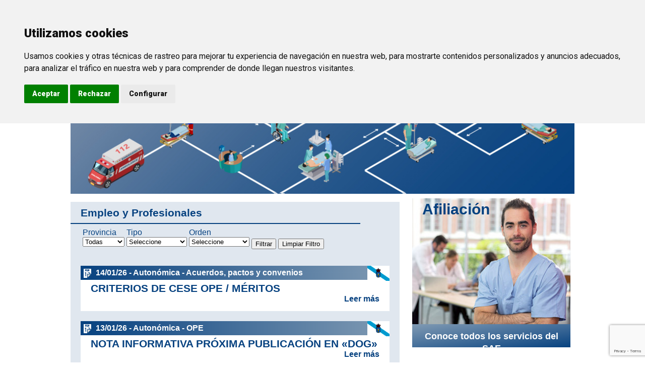

--- FILE ---
content_type: text/html; charset=utf-8
request_url: https://sindicatosae.com/empleo-y-profesionales-ga
body_size: 16077
content:
<!DOCTYPE html>
<html dir="ltr" lang="es-es">
<head>
      <base href="https://sindicatosae.com/empleo-y-profesionales-ga" />
  <meta http-equiv="content-type" content="text/html; charset=utf-8" />
  <meta name="generator" content="Joomla! - Open Source Content Management" />
  <title>Empleo y Profesionales</title>
  <link href="/empleo-y-profesionales-ga" rel="canonical" />
  <link href="/empleo-y-profesionales-ga?format=feed&amp;type=rss" rel="alternate" type="application/rss+xml" title="RSS 2.0" />
  <link href="/empleo-y-profesionales-ga?format=feed&amp;type=atom" rel="alternate" type="application/atom+xml" title="Atom 1.0" />
  <link rel="stylesheet" href="/media/system/css/modal.css" type="text/css" />
  <link rel="stylesheet" href="/modules/mod_vertical_menu/cache/89/155bee818b9829f60d8ebe0337575256.css" type="text/css" />
  <link rel="stylesheet" href="/modules/mod_bt_login/tmpl/css/style2.0.css" type="text/css" />
  <style type="text/css">

.noscript div#off-menu_89 dl.level1 dl{
	position: static;
}
.noscript div#off-menu_89 dl.level1 dd.parent{
	height: auto !important;
	display: block;
	visibility: visible;
}

  </style>
  <script src="/media/jui/js/jquery.min.js" type="text/javascript"></script>
  <script src="/media/jui/js/jquery-noconflict.js" type="text/javascript"></script>
  <script src="/media/jui/js/jquery-migrate.min.js" type="text/javascript"></script>
  <script src="/media/system/js/caption.js" type="text/javascript"></script>
  <script src="/media/system/js/mootools-core.js" type="text/javascript"></script>
  <script src="/media/system/js/core.js" type="text/javascript"></script>
  <script src="/media/system/js/mootools-more.js" type="text/javascript"></script>
  <script src="/media/system/js/modal.js" type="text/javascript"></script>
  <script src="https://cdnjs.cloudflare.com/ajax/libs/gsap/1.11.2/TweenMax.min.js" type="text/javascript"></script>
  <script src="/modules/mod_vertical_menu/js/perfect-scrollbar.js" type="text/javascript"></script>
  <script src="/modules/mod_vertical_menu/js/mod_vertical_menu.js" type="text/javascript"></script>
  <script src="/modules/mod_bt_login/tmpl/js/jquery.simplemodal.js" type="text/javascript"></script>
  <script src="/modules/mod_bt_login/tmpl/js/default.js" type="text/javascript"></script>
  <script type="text/javascript">
jQuery(window).on('load',  function() {
				new JCaption('img.caption');
			});
		window.addEvent('domready', function() {

			SqueezeBox.initialize({});
			SqueezeBox.assign($$('a.modal'), {
				parse: 'rel'
			});
		});
  </script>
  <script>
document[(_el=document.addEventListener)?'addEventListener':'attachEvent'](_el?'DOMContentLoaded':'onreadystatechange',function(){
	if (!_el && document.readyState != 'complete') return;
	(window.jq183||jQuery)('.noscript').removeClass('noscript');
	window.sm89 = new VerticalSlideMenu({
		id: 89,
		visibility: ["1","1","1","1","0",["0","px"],["10000","px"]],
		parentHref: 1,
		theme: 'flat',
		result: 'Resultados de búsqueda',
		noResult: 'No se han encontrado resultados',
		backItem: '',
		filterDelay: 500,
		filterMinChar: 3,
		navtype: 'slide',
		sidebar: 1,
		popup: 0,
		overlay: 0,
		sidebarUnder: 768,
		width: 300,
		menuIconCorner: 1,
		menuIconX: 0,
		menuIconY: 0,
		hidePopupUnder: 1750,
		siteBg: '#444444',
		effect: 7,
    dur: 400/1000,
		perspective: 0,
		inEase: 'Quad.easeOut'.split('.').reverse().join(''),
		inOrigin: '50% 50% 0',
		inX: 100,
		inUnitX: '%',
    logoUrl: '',
		inCSS: {
			y: 0,
			opacity: 100/100,
			rotationX: 0,
			rotationY: 0,
			rotationZ: 0,
			skewX: 0,
			skewY: 0,
			scaleX: 100/100,
			scaleY: 100/100
		},
		outEase: 'Quad.easeOut'.split('.').reverse().join(''),
		outOrigin: '50% 50% 0',
		outX: -100,
		outUnitX: '%',
		outCSS: {
			y: 0,
			opacity: 100/100,
			rotationX: 0,
			rotationY: 0,
			rotationZ: 0,
			skewX: 0,
			skewY: 0,
			scaleX: 100/100,
			scaleY: 100/100
		},
		anim: {
			perspective: 1000,
			inDur: 300/1000,
			inEase: 'Quad.easeOut'.split('.').reverse().join(''),
			inOrigin: '50% 50% 0',
			inX: -30,
			inUnitX: 'px',
			inCSS: {
				y: 0,
				opacity: 0/100,
				rotationX: 0,
				rotationY: 0,
				rotationZ: 0,
				skewX: 0,
				skewY: 0,
				scaleX: 100/100,
				scaleY: 100/100
			},
			outDur: 300/1000,
			outEase: 'Quad.easeOut'.split('.').reverse().join(''),
			outOrigin: '50% 50% 0',
			outX: 20,
			outUnitX: 'px',
			outCSS: {
				y: 0,
				opacity: 0/100,
				rotationX: 0,
				rotationY: 0,
				rotationZ: 0,
				skewX: 0,
				skewY: 0,
				scaleX: 100/100,
				scaleY: 100/100
			}
		},
		miAnim: 0,
		miDur: 500/1000,
		miShift: 40/1000,
		miEase: 'Quad.easeOut'.split('.').reverse().join(''),
		miX: 40,
		miUnitX: '%',
		miCSS: {
			transformPerspective: 600,
			transformOrigin: '50% 50% 0',
			y: 0,
			opacity: 0/100,
			rotationX: 0,
			rotationY: 0,
			rotationZ: 0,
			skewX: 0,
			skewY: 0,
			scaleX: 100/100,
			scaleY: 100/100
		},
		iconAnim: 1 && 0,
		bgX: 0,
		dropwidth: 250,
		dropspace: 0,
		dropFullHeight: 0,
		dropEvent: 'mouseenter',
		opened: 1,
		autoOpen: 0
	});
});
</script>

    
    <!--<link rel="stylesheet" href="https://www.w3schools.com/w3css/3/w3.css">-->
    <link rel="stylesheet" href="/templates/sae/css/slider.css">
    <link rel="stylesheet" href="/templates/system/css/system.css" />
    <link rel="stylesheet" href="/templates/system/css/general.css" />
  <link rel="stylesheet" href="/templates/sae/css/unslider.css" />
    <link rel="stylesheet" href="/templates/sae/css/unslider-dots.css" />
	    <!-- Created by Artisteer v4.3.0.60745 -->
    <link rel="icon" type="image/png" href="/favicon_SAE.png" />
    
    <meta name="viewport" content="initial-scale = 1.0, maximum-scale = 1.0, user-scalable = no, width = device-width" />
    <style>
      .termsfeed-com---nb-headline {
    right: 0;
    top: 0!important;
    bottom: 0;
    left: 0;
    max-width: 100%;
    position: absolute!important;
    max-height: 245px!important;
}
    </style>
    

    <!--[if lt IE 9]><script src="https://html5shiv.googlecode.com/svn/trunk/html5.js"></script><![endif]-->
    <link rel="stylesheet" href="/templates/sae/css/template.css" media="screen" type="text/css" />
    <!--[if lte IE 7]><link rel="stylesheet" href="/templates/sae/css/template.ie7.css" media="screen" /><![endif]-->
    <link rel="stylesheet" href="/templates/sae/css/template.responsive.css" media="all" type="text/css" />
	<script src="https://www.google.com/recaptcha/api.js?render=6LdfS7MUAAAAAF6RJeEl6jh5_6DHwwNCElsutLTY"></script>
  <script>
  grecaptcha.ready(function() {
      grecaptcha.execute('6LdfS7MUAAAAAF6RJeEl6jh5_6DHwwNCElsutLTY', {action: 'homepage'}).then(function(token) {
         ...
      });
  });
  </script>
	<!-- llamamos la librería jquery  desde sus cdn Hosted-->

    <script>if ('undefined' != typeof jQuery) document._artxJQueryBackup = jQuery;</script>
  <script src="/templates/sae/jquery.js"></script>  
  <script src="//ajax.googleapis.com/ajax/libs/jquery/1.11.1/jquery.min.js"></script>
  
    
  <script src="https://sindicatosae.com/templates/sae/unslider.js"></script>
    <script src="/templates/sae/script.js"></script>
    <script src="/templates/sae/script.responsive.js"></script>
    <script src="/templates/sae/modules.js"></script>
      <link rel="stylesheet" href="//code.jquery.com/ui/1.12.1/themes/base/jquery-ui.css">
  
  
        <script>if (document._artxJQueryBackup) jQuery = document._artxJQueryBackup;</script>
    <script src="/plugins/ckeditor/ckeditor.js"></script>
  	<script language="javascript">
			$(document).on('blur', 'input#iban2_db', function(){
              $.post("/templates/sae/entidad.php", 
                     { codigo : $("#iban2_db").val() }, function(nombre_banco){
                    	$("#entidad_db[name=entidad_db]").val(nombre_banco);
					});            
				});
		</script>
    <script language="javascript">
			$(document).ready(function(){
				$("#autonomia_filtro").change(function () {
					$("#autonomia_filtro option:selected").each(function () {
					elegido=$(this).val();
					$.post("https://sindicatosae.com/provincias.php", { elegido: elegido }, function(data){
					$("#provincia_filtro").html(data);
											});            
					});
				})
			});
		</script>
  	<script type="text/javascript">
  	
  		function expandir(zap) {
			if (document.getElementById) {
				var abra = document.getElementById(zap).style;
				if (abra.display == "block") {
					abra.display = "none";

					} else {
					abra.display = "block";

					}
                
				return false
				} else {
					return true
				}
          
			}
  	
  	</script>
  
  <script type="text/javascript">
  	
  		function expandirDES(zapDES) {
			if (document.getElementById) {
				var abraDES = document.getElementById(zapDES).style;
				if (abraDES.display == "block") {
					abraDES.display = "none";
                  //$('#slider_destacadas').unslider('start');
                  $('#slider_destacadas').data('unslider').start();

					} else {
					abraDES.display = "block";
				  $('#slider_destacadas').data('unslider').stop();
					}
                
				return false
				} else {
					return true
				}
          
			}
  	
  	</script>
  <script type="text/javascript">
function archivarNoticia(idnoticia, idusuario){
        var parametros = {
                "idnoticia" : idnoticia,
          "idusuario" : idusuario
        };
  		var idnot = idnoticia;
        $.ajax({
                data:  parametros,
          url:   'https://sindicatosae.com/components/archivos_usuarios/archivar_notificacion.php',
                type:  'post',
                beforeSend: function () {
                        $("#resultado" + idnot).html("Archivando, espere por favor...");
                },
                success:  function (response) {
                        $("#resultado" + idnot).html("Archivada");
                  document.getElementById("img_desarchivar" + idnot).style.display = "block";
                  document.getElementById("img_archivar" + idnot).style.display = "none";
                  location.reload(true);
    
                }
        });
}
function desarchivarNoticia(idnoticia, idusuario){
        var parametros = {
                "idnoticia" : idnoticia,
          "idusuario" : idusuario
        };
  		var idnot = idnoticia;
        $.ajax({
                data:  parametros,
          url:   'https://sindicatosae.com/components/archivos_usuarios/desarchivar_notificacion.php',
                type:  'post',
                beforeSend: function () {
                        $("#resultado" + idnot).html("Desrchivando, espere por favor...");
                },
                success:  function (response) {
                        $("#resultado" + idnot).html("Desarchivada");
                  document.getElementById("img_archivar" + idnot).style.display = "block";
                  document.getElementById("img_desarchivar" + idnot).style.display = "none";
                   location.reload(true);
                }
        });
}
    
function archivarTodas(array_noticias, idusuario){
        var parametros = {
                "array_noticias" : array_noticias,
          "idusuario" : idusuario
        };
  		
        $.ajax({
                data:  parametros,
          url:   'https://sindicatosae.com/components/archivos_usuarios/archivar_todas.php',
                type:  'post',
                beforeSend: function () {
                        $("#resultado_archivar_todas").html("Archivando, espere por favor...");
                },
                success:  function (response) {
                        $("#resultado_archivar_todas").html("Archivadas");
                  location.reload(true);
                  
                 
    
                }
        });
}
    

function actualizarCentros() {
    var provinciaId = document.getElementById('provincia_da').value;
  console.log('Provincia: ' + provinciaId);
    var xhr = new XMLHttpRequest();
    xhr.open('GET', 'ajax_centros.php?provincia=' + encodeURIComponent(provinciaId), true);
    xhr.onreadystatechange = function() {
        if (xhr.readyState === 4 && xhr.status === 200) {
            // Insertamos las opciones recibidas
            document.getElementById('ct_ct').innerHTML = xhr.responseText;
        }
    };
    xhr.send();
  console.log(xhr);
}

</script>
  <script>
function siguienteMes(new_fecha){
        var parametros = {
          "new_fecha_sig" : new_fecha
                          
        };
        $.ajax({
                data:  parametros,
          url:   'https://sindicatosae.com/components/noticias/calendariosae.php',
                type:  'post',
                success:  function (response) {
                        $("#calendariosae").html(response);
                }
        });
}
</script>
  <script>
function anteriorMes(new_fecha){
        var parametros = {
          "new_fecha_ant" : new_fecha
                
        };
        $.ajax({
                data:  parametros,
          url:   'https://sindicatosae.com/components/noticias/calendariosae.php',
                type:  'post',
                success:  function (response) {
                        $("#calendariosae").html(response);
                }
        });
}
</script>
<script type="text/javascript">
var slideIndex = 1;
showDivs(slideIndex);

function currentDiv(n) {
  showDivs(slideIndex = n);
}

function plusDivs(n) {
    showDivs(slideIndex += n);
}

  

function showDivs(n) {
  var i;
  var x = document.getElementsByClassName("mySlides");
  var dots = document.getElementsByClassName("demo");
  if (n > x.length) {slideIndex = 1}    
  if (n < 1) {slideIndex = x.length}
  for (i = 0; i < x.length; i++) {
     x[i].style.display = "none";  
  }
  for (i = 0; i < dots.length; i++) {
     dots[i].className = dots[i].className.replace(" azul", "");
  }
  x[slideIndex-1].style.display = "block";  
  dots[slideIndex-1].className += " azul";
}
</script>
<script>
  //$(function() { $('#slider_destacadas').unslider({ autoplay: true, delay: 6000 }) });

  /*var $slider = $('#slider_destacadas').unslider({ autoplay: true, delay: 6000 });

$slider.on('mouseover', function() {
    $slider.unslider('stop');
}).on('mouseout', function() {
    $slider.unslider('start');
});*/
  </script>
<script>
  
    $(function() { $('#slider_destacadas').unslider({ autoplay: true, delay: 6000 }) });

    $('#slider_destacadas').unslider.on('unslider.mouseover', function() {
        $('#slider_destacadas').unslider.data('unslider').stop();
    });
  
    $('#slider_destacadas').unslider.on('unslider.mouseout', function() {
        $('#slider_destacadas').unslider.data('unslider').start();
    });

 
</script>

      <meta name="twitter:card" content="summary">
      
      <meta name="twitter:title" content="Sindicato SAE">
      <meta name="twitter:description" content="Actualidad SAE">
      <meta name="twitter:image" content="https://sindicatosae.com/images/logo_sae_wp.JPG">
      <meta property="og:title" content="Sindicato SAE">
            <meta property="og:site_name" content="Sindicato SAE">
            <meta property="og:type" content="website">
            <meta property="og:image" content="https://sindicatosae.com/images/logo_sae_wp.JPG"/>
            <meta property="og:url" content="https://sindicatosae.com">
            <meta property="og:description" content="Actualidad SAE">
            <meta property="fb:app_id" content="1065986397510751">
            <meta property="og:locale" content="es_ES" />
            </head>
<body><div class="sm-pusher"><div class="sm-content"><div class="sm-content-inner">

  <link itemprop="thumbnailUrl" href="/">
  <span itemprop="thumbnail" itemscope itemtype="http://schema.org/ImageObject">
  <link itemprop="url" href="/">
  </span>  <script>
$(document).ready(function(){
    $("[data-toggle='tooltip']").tooltip();
});
</script>
<!-- Cookie Consent by TermsFeed https://www.TermsFeed.com -->
<script type="text/javascript" src="//www.termsfeed.com/public/cookie-consent/4.1.0/cookie-consent.js" charset="UTF-8"></script>
<script type="text/javascript" charset="UTF-8">
document.addEventListener('DOMContentLoaded', function () {
cookieconsent.run({"notice_banner_type":"headline","consent_type":"express","palette":"light","language":"es","page_load_consent_levels":["strictly-necessary"],"notice_banner_reject_button_hide":false,"preferences_center_close_button_hide":false,"page_refresh_confirmation_buttons":false,"website_name":"Sindicatosae.com","website_privacy_policy_url":"https://sindicatosae.com/documentos_estaticos/Sindicato_de_Tecnicos_de_Enfermeria_Internet.pdf"});
});
</script>

<!--<noscript>Free cookie consent management tool by <a href="https://www.termsfeed.com/">TermsFeed</a></noscript>-->
<!-- End Cookie Consent by TermsFeed https://www.TermsFeed.com -->





<!-- Below is the link that users can use to open Preferences Center to change their preferences. Do not modify the ID parameter. Place it where appropriate, style it as needed. -->

<a href="#" id="open_preferences_center" style="position: absolute;
    color: #074280;
    right: 0px;
    z-index: 9999999;
    font-size: 10px;
    text-decoration: none;">Actualizar preferencias cookies</a>

<!--//FIN BLOQUE COOKIES-->
<div class="sup-header">
 <div class="art-sheet">
<!-- begin nostyle -->
<div class="art-nostyle">
<!-- begin nostyle content -->


<div class="custom"  >
	<div id="logo" class="logo">
<a href="/index.php"><img src="/images/Head_SAE2.png" alt="SAE - Sindicato de Técnicos Auxiliares de Enfermería" title="SAE - Sindicato de Técnicos de Enfermería" /></a>
<h1 class="texto-logo">SINDICATO DE TÉCNICOS DE ENFERMERÍA</h1>
</div></div>
<!-- end nostyle content -->
</div>
<!-- end nostyle -->
<!-- begin nostyle -->
<div class="art-nostyle">
<!-- begin nostyle content -->
<div id="btl">
    
	<!-- Panel top -->	
	<div class="btl-panel">
					<!-- Login button -->
						<span id="btl-panel-login" class="btl-modal"><img src="/images/Iconos/login.png" class="login-img" /><br>Identificarse</span>
						<!-- Registration button -->
						
			
			</div>
	<!-- content dropdown/modal box -->
	<div id="btl-content">
			
		<!-- Form login -->	
		<div id="btl-content-login" class="btl-content-block">
						
			<!-- if not integrated any component -->
						<form name="btl-formlogin" class="btl-formlogin" action="/empleo-y-profesionales-ga" method="post">
				<div id="btl-login-in-process"></div>	
				<h3>INICIO DE SESIÓN</h3>
									<div class="spacer"></div>
								<div class="btl-error" id="btl-login-error"></div>
				<div class="btl-field">
					<div class="btl-label">Usuario</div>
					<div class="btl-input">
						<input id="btl-input-username" type="text" name="username"	/>
					</div>
				</div>
				<div class="btl-field">
					<div class="btl-label">Password *</div>
					<div class="btl-input">
						<input id="btl-input-password" type="password" name="password" alt="password" />
					</div>
				</div>
				<div class="clear"></div>
								<div class="btl-field">				
					
					<div class="btl-input" id="btl-input-remember">
						<input id="btl-checkbox-remember"  type="checkbox" name="remember"
							value="yes" />
							Recordarme					</div>	
				</div>
				<div class="clear"></div>
								<div class="btl-buttonsubmit">
					<input type="submit" name="Submit" class="btl-buttonsubmit" onclick="return loginAjax()" value="Identificarse" /> 
					<input type="hidden" name="bttask" value="login" /> 
					<input type="hidden" name="return" id="btl-return"	value="aW5kZXgucGhwP0l0ZW1pZD0yMTk=" />
					<input type="hidden" name="2e113708df90036526e5e1726ef9a80c" value="1" />				</div>
			</form>	
			<ul id ="bt_ul">
				<li>
					<a href="/component/users/?view=reset">
					Olvid&oacute; su password?</a>
				</li>
				<li>
					<a href="/component/users/?view=remind">
					Olvid&oacute; su usuario?</a>
				</li>				
			</ul>
			
		<!-- if integrated with one component -->
						
		</div>
		
				
	</div>
	<div class="clear"></div>
</div>

<script type="text/javascript">
/*<![CDATA[*/
var btlOpt = 
{
	BT_AJAX					:'https://sindicatosae.com/empleo-y-profesionales-ga',
	BT_RETURN				:'/empleo-y-profesionales-ga',
	RECAPTCHA				:'none',
	LOGIN_TAGS				:'',
	REGISTER_TAGS			:'',
	EFFECT					:'btl-modal',
	ALIGN					:'right',
	BG_COLOR				:'transparent',
	MOUSE_EVENT				:'click',
	TEXT_COLOR				:'#074280',
	MESSAGES 				: {
		E_LOGIN_AUTHENTICATE 		: 'Nombre de usuario y password no coinciden o usted no tiene una cuenta,.',
		REQUIRED_NAME				: 'Por favor, introduzca su nombre!',
		REQUIRED_USERNAME			: 'Por favor ingrese su usuario!',
		REQUIRED_PASSWORD			: 'Introduzca su password!',
		REQUIRED_VERIFY_PASSWORD	: 'Por favor, vuelva a introducir password!',
		PASSWORD_NOT_MATCH			: 'Password no coincide con la verificaci&oacute;n de password!',
		REQUIRED_EMAIL				: 'Por favor, introduzca su email!',
		EMAIL_INVALID				: 'Please enter a valid email!',
		REQUIRED_VERIFY_EMAIL		: 'Por favor, vuelva a introducir email!',
		EMAIL_NOT_MATCH				: 'El correo no es igual al correo de verificaci&oacute;n!',
		CAPTCHA_REQUIRED			: 'Please enter captcha key'
	}
}
if(btlOpt.ALIGN == "center"){
	BTLJ(".btl-panel").css('textAlign','center');
}else{
	BTLJ(".btl-panel").css('float',btlOpt.ALIGN);
}
BTLJ("input.btl-buttonsubmit,button.btl-buttonsubmit").css({"color":btlOpt.TEXT_COLOR,"background":btlOpt.BG_COLOR});
BTLJ("#btl .btl-panel > span").css({"color":btlOpt.TEXT_COLOR,"background-color":btlOpt.BG_COLOR,"border":btlOpt.TEXT_COLOR});
/*]]>*/
</script>

<!-- end nostyle content -->
</div>
<!-- end nostyle -->
  </div> 
  </div>

<div id="art-main">
    
    
     
<header class="art-header">
    <div class="art-shapes">
        
            </div>





	<div class="art-sheet clearfix">
  
<nav class="art-nav">
    <div class="art-nav-inner">
    
<ul class="art-hmenu"><li class="item-219 current active"><a class=" active" href="/empleo-y-profesionales-ga">Empleo y Profesionales</a></li><li class="item-220"><a href="/formacion-ga">Formación</a></li><li class="item-221"><a href="/documentos-ga-legislacion">Legislación</a></li><li class="item-222"><a href="/prensa-ga">Prensa</a></li><li class="item-223"><a href="/servicios-ga">Servicios</a></li><li class="item-306"><a href="/enlaces-galicia">Enlaces</a></li><li class="item-224"><a href="/contacto-ga">Secretarías Provinciales</a></li></ul>

<div class="custom"  >
	<div class="banderacont">
<div class="banderaimg">
<a href="/index.php/secretarias-autonomicas/Galicia"><img src="/images/banderas/12_GALICIA_BANDERA_BIG.png"/></a>
</div>
</div></div>
 
        </div>
  
    </nav>
</div>
                    
</header>
  
      
  <div class="art-sheet clearfix" id="cuerpo-principal">
<!-- begin nostyle -->
<div class="art-nostyle">
<!-- begin nostyle content -->


<div class="custom"  >
	<div class="cabeceracont">
<img src="/images/cabeceras/CABECERA_SECRETARIAS.jpg" title="SAE Galicia" alt="SAE Galicia"/>
<div class="cabeceratext">
<p>Con tu apoyo los Técnicos lograremos el merecido reconocimiento
</p>
</div>

</div></div>
<!-- end nostyle content -->
</div>
<!-- end nostyle -->
<div class="art-content-layout"><div class="art-content-layout-row"><div class="art-layout-cell art-layout-sidebar-bg" style="width: 100%;"><div class="noscript">
	<nav id="off-menu_89" class="off-menu_89 sm-menu ">
          <h3 class="sm-head">
    <span class="sm-title">Menú Principal</span>
  </h3>
    	<div class="sm-filter-cont">
		<input id="sm-filter-89" class="sm-filter" type="text" placeholder="Filtrar" value="" />
		<label for="sm-filter-89" class="sm-search"></label>
		<div class="sm-reset"></div>
	</div>
  
  <div class="sm-levels">
    <div class="sm-level level1"><dl class="level1">
  <dt class="level1 off-nav-101 notparent first">
        <div class="inner">
      <div class="link"><a data-text="Inicio" href="https://sindicatosae.com/">Inicio</a></div>
          </div>
  </dt>
  <dd class="level1 off-nav-101 notparent first">
      </dd>
    <dt class="level1 off-nav-106 notparent">
        <div class="inner">
      <div class="link"><a data-text="SAE" href="/sae">SAE</a></div>
          </div>
  </dt>
  <dd class="level1 off-nav-106 notparent">
      </dd>
    <dt class="level1 off-nav-110 parent">
        <div class="inner">
      <div class="link"><a data-text="Secretarías Autonómicas" href="/secretarias-autonomicas">Secretarías Autonómicas</a><span class="productnum more">19</span></div>
          </div>
  </dt>
  <dd class="level1 off-nav-110 parent">
    <div class="sm-level level2"><dl class="level2">
  <dt class="level2 off-nav-115 parent first">
        <div class="inner">
      <div class="link"><a data-text="Andalucía" href="/secretarias-autonomicas/andalucia">Andalucía</a><span class="productnum one">7</span></div>
          </div>
  </dt>
  <dd class="level2 off-nav-115 parent first">
    <div class="sm-level level3"><dl class="level3">
  <dt class="level3 off-nav-142 notparent first">
        <div class="inner">
      <div class="link"><a data-text="Empleo y Profesionales" href="/empleo-y-profesionales-andalucia">Empleo y Profesionales</a></div>
          </div>
  </dt>
  <dd class="level3 off-nav-142 notparent first">
      </dd>
    <dt class="level3 off-nav-143 notparent">
        <div class="inner">
      <div class="link"><a data-text="Formación" href="/formacion-andalucia">Formación</a></div>
          </div>
  </dt>
  <dd class="level3 off-nav-143 notparent">
      </dd>
    <dt class="level3 off-nav-144 notparent">
        <div class="inner">
      <div class="link"><a data-text="Legislación" href="/documentos-andalucia-legislacion">Legislación</a></div>
          </div>
  </dt>
  <dd class="level3 off-nav-144 notparent">
      </dd>
    <dt class="level3 off-nav-145 notparent">
        <div class="inner">
      <div class="link"><a data-text="Prensa" href="/prensa-andalucia">Prensa</a></div>
          </div>
  </dt>
  <dd class="level3 off-nav-145 notparent">
      </dd>
    <dt class="level3 off-nav-146 notparent">
        <div class="inner">
      <div class="link"><a data-text="Servicios" href="/servicios-andalucia">Servicios</a></div>
          </div>
  </dt>
  <dd class="level3 off-nav-146 notparent">
      </dd>
    <dt class="level3 off-nav-292 notparent">
        <div class="inner">
      <div class="link"><a data-text="Enlaces" href="/enlaces-andalucia">Enlaces</a></div>
          </div>
  </dt>
  <dd class="level3 off-nav-292 notparent">
      </dd>
    <dt class="level3 off-nav-147 notparent">
        <div class="inner">
      <div class="link"><a data-text="Secretarías Provinciales" href="/contacto-andalucia">Secretarías Provinciales</a></div>
          </div>
  </dt>
  <dd class="level3 off-nav-147 notparent">
      </dd>
               </dl></div></dd>  <dt class="level2 off-nav-116 parent">
        <div class="inner">
      <div class="link"><a data-text="Aragón" href="/secretarias-autonomicas/aragon">Aragón</a><span class="productnum one">7</span></div>
          </div>
  </dt>
  <dd class="level2 off-nav-116 parent">
    <div class="sm-level level3"><dl class="level3">
  <dt class="level3 off-nav-149 notparent first">
        <div class="inner">
      <div class="link"><a data-text="Empleo y Profesionales" href="/empleo-y-profesionales-ar">Empleo y Profesionales</a></div>
          </div>
  </dt>
  <dd class="level3 off-nav-149 notparent first">
      </dd>
    <dt class="level3 off-nav-150 notparent">
        <div class="inner">
      <div class="link"><a data-text="Formación" href="/formacion-ar">Formación</a></div>
          </div>
  </dt>
  <dd class="level3 off-nav-150 notparent">
      </dd>
    <dt class="level3 off-nav-151 notparent">
        <div class="inner">
      <div class="link"><a data-text="Legislación" href="/documentos-ar-legislacion">Legislación</a></div>
          </div>
  </dt>
  <dd class="level3 off-nav-151 notparent">
      </dd>
    <dt class="level3 off-nav-152 notparent">
        <div class="inner">
      <div class="link"><a data-text="Prensa" href="/prensa-ar">Prensa</a></div>
          </div>
  </dt>
  <dd class="level3 off-nav-152 notparent">
      </dd>
    <dt class="level3 off-nav-153 notparent">
        <div class="inner">
      <div class="link"><a data-text="Servicios" href="/servicios-ar">Servicios</a></div>
          </div>
  </dt>
  <dd class="level3 off-nav-153 notparent">
      </dd>
    <dt class="level3 off-nav-296 notparent">
        <div class="inner">
      <div class="link"><a data-text="Enlaces" href="/enlaces-aragon">Enlaces</a></div>
          </div>
  </dt>
  <dd class="level3 off-nav-296 notparent">
      </dd>
    <dt class="level3 off-nav-154 notparent">
        <div class="inner">
      <div class="link"><a data-text="Secretarías Provinciales" href="/contacto-ar">Secretarías Provinciales</a></div>
          </div>
  </dt>
  <dd class="level3 off-nav-154 notparent">
      </dd>
               </dl></div></dd>  <dt class="level2 off-nav-117 parent">
        <div class="inner">
      <div class="link"><a data-text="Asturias" href="/secretarias-autonomicas/asturias">Asturias</a><span class="productnum one">7</span></div>
          </div>
  </dt>
  <dd class="level2 off-nav-117 parent">
    <div class="sm-level level3"><dl class="level3">
  <dt class="level3 off-nav-156 notparent first">
        <div class="inner">
      <div class="link"><a data-text="Empleo y profesionales" href="/empleo-y-profesionales-as">Empleo y profesionales</a></div>
          </div>
  </dt>
  <dd class="level3 off-nav-156 notparent first">
      </dd>
    <dt class="level3 off-nav-157 notparent">
        <div class="inner">
      <div class="link"><a data-text="Formación" href="/formacion-as">Formación</a></div>
          </div>
  </dt>
  <dd class="level3 off-nav-157 notparent">
      </dd>
    <dt class="level3 off-nav-158 notparent">
        <div class="inner">
      <div class="link"><a data-text="Legislación" href="/documentos-as-legislacion">Legislación</a></div>
          </div>
  </dt>
  <dd class="level3 off-nav-158 notparent">
      </dd>
    <dt class="level3 off-nav-159 notparent">
        <div class="inner">
      <div class="link"><a data-text="Prensa" href="/prensa-as">Prensa</a></div>
          </div>
  </dt>
  <dd class="level3 off-nav-159 notparent">
      </dd>
    <dt class="level3 off-nav-160 notparent">
        <div class="inner">
      <div class="link"><a data-text="Servicios" href="/servicios-as">Servicios</a></div>
          </div>
  </dt>
  <dd class="level3 off-nav-160 notparent">
      </dd>
    <dt class="level3 off-nav-297 notparent">
        <div class="inner">
      <div class="link"><a data-text="Enlaces" href="/enlaces-asturias">Enlaces</a></div>
          </div>
  </dt>
  <dd class="level3 off-nav-297 notparent">
      </dd>
    <dt class="level3 off-nav-161 notparent">
        <div class="inner">
      <div class="link"><a data-text="Secretarías Provinciales" href="/contacto-as">Secretarías Provinciales</a></div>
          </div>
  </dt>
  <dd class="level3 off-nav-161 notparent">
      </dd>
               </dl></div></dd>  <dt class="level2 off-nav-118 parent">
        <div class="inner">
      <div class="link"><a data-text="Baleares" href="/secretarias-autonomicas/baleares">Baleares</a><span class="productnum one">7</span></div>
          </div>
  </dt>
  <dd class="level2 off-nav-118 parent">
    <div class="sm-level level3"><dl class="level3">
  <dt class="level3 off-nav-163 notparent first">
        <div class="inner">
      <div class="link"><a data-text="Empleo y Profesionales" href="/empleo-y-profesionales-bal">Empleo y Profesionales</a></div>
          </div>
  </dt>
  <dd class="level3 off-nav-163 notparent first">
      </dd>
    <dt class="level3 off-nav-164 notparent">
        <div class="inner">
      <div class="link"><a data-text="Formación" href="/formacion-bal">Formación</a></div>
          </div>
  </dt>
  <dd class="level3 off-nav-164 notparent">
      </dd>
    <dt class="level3 off-nav-165 notparent">
        <div class="inner">
      <div class="link"><a data-text="Legislación" href="/documentos-bal-legislacion">Legislación</a></div>
          </div>
  </dt>
  <dd class="level3 off-nav-165 notparent">
      </dd>
    <dt class="level3 off-nav-166 notparent">
        <div class="inner">
      <div class="link"><a data-text="Prensa" href="/prensa-bal">Prensa</a></div>
          </div>
  </dt>
  <dd class="level3 off-nav-166 notparent">
      </dd>
    <dt class="level3 off-nav-167 notparent">
        <div class="inner">
      <div class="link"><a data-text="Servicios" href="/servicios-bal">Servicios</a></div>
          </div>
  </dt>
  <dd class="level3 off-nav-167 notparent">
      </dd>
    <dt class="level3 off-nav-298 notparent">
        <div class="inner">
      <div class="link"><a data-text="Enlaces" href="/enlaces-baleares">Enlaces</a></div>
          </div>
  </dt>
  <dd class="level3 off-nav-298 notparent">
      </dd>
    <dt class="level3 off-nav-168 notparent">
        <div class="inner">
      <div class="link"><a data-text="Secretarías Provinciales" href="/contacto-bal">Secretarías Provinciales</a></div>
          </div>
  </dt>
  <dd class="level3 off-nav-168 notparent">
      </dd>
               </dl></div></dd>  <dt class="level2 off-nav-121 parent">
        <div class="inner">
      <div class="link"><a data-text="Castilla La Mancha" href="/secretarias-autonomicas/castilla-la-mancha">Castilla La Mancha</a><span class="productnum one">7</span></div>
          </div>
  </dt>
  <dd class="level2 off-nav-121 parent">
    <div class="sm-level level3"><dl class="level3">
  <dt class="level3 off-nav-184 notparent first">
        <div class="inner">
      <div class="link"><a data-text="Empleo y Profesionales" href="/empleo-y-profesionales-clm">Empleo y Profesionales</a></div>
          </div>
  </dt>
  <dd class="level3 off-nav-184 notparent first">
      </dd>
    <dt class="level3 off-nav-185 notparent">
        <div class="inner">
      <div class="link"><a data-text="Formación" href="/formacion-clm">Formación</a></div>
          </div>
  </dt>
  <dd class="level3 off-nav-185 notparent">
      </dd>
    <dt class="level3 off-nav-186 notparent">
        <div class="inner">
      <div class="link"><a data-text="Legislación" href="/documentos-clm-legislacion">Legislación</a></div>
          </div>
  </dt>
  <dd class="level3 off-nav-186 notparent">
      </dd>
    <dt class="level3 off-nav-187 notparent">
        <div class="inner">
      <div class="link"><a data-text="Prensa" href="/prensa-clm">Prensa</a></div>
          </div>
  </dt>
  <dd class="level3 off-nav-187 notparent">
      </dd>
    <dt class="level3 off-nav-188 notparent">
        <div class="inner">
      <div class="link"><a data-text="Servicios" href="/servicios-clm">Servicios</a></div>
          </div>
  </dt>
  <dd class="level3 off-nav-188 notparent">
      </dd>
    <dt class="level3 off-nav-301 notparent">
        <div class="inner">
      <div class="link"><a data-text="Enlaces" href="/enlaces-clm">Enlaces</a></div>
          </div>
  </dt>
  <dd class="level3 off-nav-301 notparent">
      </dd>
    <dt class="level3 off-nav-189 notparent">
        <div class="inner">
      <div class="link"><a data-text="Secretarías Provinciales" href="/contacto-clm">Secretarías Provinciales</a></div>
          </div>
  </dt>
  <dd class="level3 off-nav-189 notparent">
      </dd>
               </dl></div></dd>  <dt class="level2 off-nav-122 parent">
        <div class="inner">
      <div class="link"><a data-text="Castilla y León" href="/secretarias-autonomicas/castilla-y-leon">Castilla y León</a><span class="productnum one">7</span></div>
          </div>
  </dt>
  <dd class="level2 off-nav-122 parent">
    <div class="sm-level level3"><dl class="level3">
  <dt class="level3 off-nav-191 notparent first">
        <div class="inner">
      <div class="link"><a data-text="Empleo y Profesionales" href="/empleo-y-profesionales-cyl">Empleo y Profesionales</a></div>
          </div>
  </dt>
  <dd class="level3 off-nav-191 notparent first">
      </dd>
    <dt class="level3 off-nav-192 notparent">
        <div class="inner">
      <div class="link"><a data-text="Formación" href="/formacion-cyl">Formación</a></div>
          </div>
  </dt>
  <dd class="level3 off-nav-192 notparent">
      </dd>
    <dt class="level3 off-nav-193 notparent">
        <div class="inner">
      <div class="link"><a data-text="Legislación" href="/documentos-cyl-legislacion">Legislación</a></div>
          </div>
  </dt>
  <dd class="level3 off-nav-193 notparent">
      </dd>
    <dt class="level3 off-nav-194 notparent">
        <div class="inner">
      <div class="link"><a data-text="Prensa" href="/prensa-cyl">Prensa</a></div>
          </div>
  </dt>
  <dd class="level3 off-nav-194 notparent">
      </dd>
    <dt class="level3 off-nav-195 notparent">
        <div class="inner">
      <div class="link"><a data-text="Servicios" href="/servicios-cyl">Servicios</a></div>
          </div>
  </dt>
  <dd class="level3 off-nav-195 notparent">
      </dd>
    <dt class="level3 off-nav-302 notparent">
        <div class="inner">
      <div class="link"><a data-text="Enlaces" href="/enlaces-cyl">Enlaces</a></div>
          </div>
  </dt>
  <dd class="level3 off-nav-302 notparent">
      </dd>
    <dt class="level3 off-nav-196 notparent">
        <div class="inner">
      <div class="link"><a data-text="Secretarías Provinciales" href="/contacto-cyl">Secretarías Provinciales</a></div>
          </div>
  </dt>
  <dd class="level3 off-nav-196 notparent">
      </dd>
               </dl></div></dd>  <dt class="level2 off-nav-119 parent">
        <div class="inner">
      <div class="link"><a data-text="Canarias" href="/secretarias-autonomicas/canarias">Canarias</a><span class="productnum one">7</span></div>
          </div>
  </dt>
  <dd class="level2 off-nav-119 parent">
    <div class="sm-level level3"><dl class="level3">
  <dt class="level3 off-nav-170 notparent first">
        <div class="inner">
      <div class="link"><a data-text="Empleo y Profesionales" href="/empleo-y-profesionales-can">Empleo y Profesionales</a></div>
          </div>
  </dt>
  <dd class="level3 off-nav-170 notparent first">
      </dd>
    <dt class="level3 off-nav-175 notparent">
        <div class="inner">
      <div class="link"><a data-text="Formación" href="/formacion-can">Formación</a></div>
          </div>
  </dt>
  <dd class="level3 off-nav-175 notparent">
      </dd>
    <dt class="level3 off-nav-171 notparent">
        <div class="inner">
      <div class="link"><a data-text="Legislación" href="/documentos-can-legislacion">Legislación</a></div>
          </div>
  </dt>
  <dd class="level3 off-nav-171 notparent">
      </dd>
    <dt class="level3 off-nav-172 notparent">
        <div class="inner">
      <div class="link"><a data-text="Prensa" href="/prensa-can">Prensa</a></div>
          </div>
  </dt>
  <dd class="level3 off-nav-172 notparent">
      </dd>
    <dt class="level3 off-nav-173 notparent">
        <div class="inner">
      <div class="link"><a data-text="Servicios" href="/servicios-can">Servicios</a></div>
          </div>
  </dt>
  <dd class="level3 off-nav-173 notparent">
      </dd>
    <dt class="level3 off-nav-299 notparent">
        <div class="inner">
      <div class="link"><a data-text="Enlaces" href="/enlaces-canarias">Enlaces</a></div>
          </div>
  </dt>
  <dd class="level3 off-nav-299 notparent">
      </dd>
    <dt class="level3 off-nav-174 notparent">
        <div class="inner">
      <div class="link"><a data-text="Secretarías Provinciales" href="/contacto-can">Secretarías Provinciales</a></div>
          </div>
  </dt>
  <dd class="level3 off-nav-174 notparent">
      </dd>
               </dl></div></dd>  <dt class="level2 off-nav-120 parent">
        <div class="inner">
      <div class="link"><a data-text="Cantabria" href="/secretarias-autonomicas/cantabria">Cantabria</a><span class="productnum one">7</span></div>
          </div>
  </dt>
  <dd class="level2 off-nav-120 parent">
    <div class="sm-level level3"><dl class="level3">
  <dt class="level3 off-nav-176 notparent first">
        <div class="inner">
      <div class="link"><a data-text="Empleo y Profesionales" href="/empleo-y-profesionales-ca">Empleo y Profesionales</a></div>
          </div>
  </dt>
  <dd class="level3 off-nav-176 notparent first">
      </dd>
    <dt class="level3 off-nav-177 notparent">
        <div class="inner">
      <div class="link"><a data-text="Formación" href="/formacion-ca">Formación</a></div>
          </div>
  </dt>
  <dd class="level3 off-nav-177 notparent">
      </dd>
    <dt class="level3 off-nav-178 notparent">
        <div class="inner">
      <div class="link"><a data-text="Legislación" href="/documentos-ca-legislacion">Legislación</a></div>
          </div>
  </dt>
  <dd class="level3 off-nav-178 notparent">
      </dd>
    <dt class="level3 off-nav-179 notparent">
        <div class="inner">
      <div class="link"><a data-text="Prensa" href="/prensa-ca">Prensa</a></div>
          </div>
  </dt>
  <dd class="level3 off-nav-179 notparent">
      </dd>
    <dt class="level3 off-nav-180 notparent">
        <div class="inner">
      <div class="link"><a data-text="Servicios" href="/servicios-ca">Servicios</a></div>
          </div>
  </dt>
  <dd class="level3 off-nav-180 notparent">
      </dd>
    <dt class="level3 off-nav-300 notparent">
        <div class="inner">
      <div class="link"><a data-text="Enlaces" href="/enlaces-cantabria">Enlaces</a></div>
          </div>
  </dt>
  <dd class="level3 off-nav-300 notparent">
      </dd>
    <dt class="level3 off-nav-181 notparent">
        <div class="inner">
      <div class="link"><a data-text="Secretarías Provinciales" href="/contacto-ca">Secretarías Provinciales</a></div>
          </div>
  </dt>
  <dd class="level3 off-nav-181 notparent">
      </dd>
               </dl></div></dd>  <dt class="level2 off-nav-123 parent">
        <div class="inner">
      <div class="link"><a data-text="Cataluña" href="/secretarias-autonomicas/cataluna">Cataluña</a><span class="productnum one">7</span></div>
          </div>
  </dt>
  <dd class="level2 off-nav-123 parent">
    <div class="sm-level level3"><dl class="level3">
  <dt class="level3 off-nav-198 notparent first">
        <div class="inner">
      <div class="link"><a data-text="Empleo y Profesionales" href="/empleo-y-profesionales-cat">Empleo y Profesionales</a></div>
          </div>
  </dt>
  <dd class="level3 off-nav-198 notparent first">
      </dd>
    <dt class="level3 off-nav-199 notparent">
        <div class="inner">
      <div class="link"><a data-text="Formación" href="/formacion-cat">Formación</a></div>
          </div>
  </dt>
  <dd class="level3 off-nav-199 notparent">
      </dd>
    <dt class="level3 off-nav-200 notparent">
        <div class="inner">
      <div class="link"><a data-text="Legislación" href="/documentos-cat-legislacion">Legislación</a></div>
          </div>
  </dt>
  <dd class="level3 off-nav-200 notparent">
      </dd>
    <dt class="level3 off-nav-201 notparent">
        <div class="inner">
      <div class="link"><a data-text="Prensa" href="/prensa-cat">Prensa</a></div>
          </div>
  </dt>
  <dd class="level3 off-nav-201 notparent">
      </dd>
    <dt class="level3 off-nav-202 notparent">
        <div class="inner">
      <div class="link"><a data-text="Servicios" href="/servicios-cat">Servicios</a></div>
          </div>
  </dt>
  <dd class="level3 off-nav-202 notparent">
      </dd>
    <dt class="level3 off-nav-303 notparent">
        <div class="inner">
      <div class="link"><a data-text="Enlaces" href="/enlaces-catalunya">Enlaces</a></div>
          </div>
  </dt>
  <dd class="level3 off-nav-303 notparent">
      </dd>
    <dt class="level3 off-nav-203 notparent">
        <div class="inner">
      <div class="link"><a data-text="Secretarías Provinciales" href="/contacto-cat">Secretarías Provinciales</a></div>
          </div>
  </dt>
  <dd class="level3 off-nav-203 notparent">
      </dd>
               </dl></div></dd>  <dt class="level2 off-nav-124 parent">
        <div class="inner">
      <div class="link"><a data-text="Comunidad Valenciana" href="/secretarias-autonomicas/comunidad-valenciana">Comunidad Valenciana</a><span class="productnum one">7</span></div>
          </div>
  </dt>
  <dd class="level2 off-nav-124 parent">
    <div class="sm-level level3"><dl class="level3">
  <dt class="level3 off-nav-205 notparent first">
        <div class="inner">
      <div class="link"><a data-text="Empleo y Profesionales" href="/empleo-y-profesionales-cv">Empleo y Profesionales</a></div>
          </div>
  </dt>
  <dd class="level3 off-nav-205 notparent first">
      </dd>
    <dt class="level3 off-nav-206 notparent">
        <div class="inner">
      <div class="link"><a data-text="Formación" href="/formacion-cv">Formación</a></div>
          </div>
  </dt>
  <dd class="level3 off-nav-206 notparent">
      </dd>
    <dt class="level3 off-nav-207 notparent">
        <div class="inner">
      <div class="link"><a data-text="Legislación" href="/documentos-cv-legislacion">Legislación</a></div>
          </div>
  </dt>
  <dd class="level3 off-nav-207 notparent">
      </dd>
    <dt class="level3 off-nav-208 notparent">
        <div class="inner">
      <div class="link"><a data-text="Prensa" href="/prensa-cv">Prensa</a></div>
          </div>
  </dt>
  <dd class="level3 off-nav-208 notparent">
      </dd>
    <dt class="level3 off-nav-209 notparent">
        <div class="inner">
      <div class="link"><a data-text="Servicios" href="/servicios-cv">Servicios</a></div>
          </div>
  </dt>
  <dd class="level3 off-nav-209 notparent">
      </dd>
    <dt class="level3 off-nav-304 notparent">
        <div class="inner">
      <div class="link"><a data-text="Enlaces" href="/enlaces-comunidad-valenciana">Enlaces</a></div>
          </div>
  </dt>
  <dd class="level3 off-nav-304 notparent">
      </dd>
    <dt class="level3 off-nav-210 notparent">
        <div class="inner">
      <div class="link"><a data-text="Secretarías Provinciales" href="/contacto-cv">Secretarías Provinciales</a></div>
          </div>
  </dt>
  <dd class="level3 off-nav-210 notparent">
      </dd>
               </dl></div></dd>  <dt class="level2 off-nav-125 parent">
        <div class="inner">
      <div class="link"><a data-text="Extremadura" href="/secretarias-autonomicas/extremadura">Extremadura</a><span class="productnum one">7</span></div>
          </div>
  </dt>
  <dd class="level2 off-nav-125 parent">
    <div class="sm-level level3"><dl class="level3">
  <dt class="level3 off-nav-212 notparent first">
        <div class="inner">
      <div class="link"><a data-text="Empleo y Profesionales" href="/empleo-y-profesionales-ex">Empleo y Profesionales</a></div>
          </div>
  </dt>
  <dd class="level3 off-nav-212 notparent first">
      </dd>
    <dt class="level3 off-nav-213 notparent">
        <div class="inner">
      <div class="link"><a data-text="Formación" href="/formacion-ex">Formación</a></div>
          </div>
  </dt>
  <dd class="level3 off-nav-213 notparent">
      </dd>
    <dt class="level3 off-nav-214 notparent">
        <div class="inner">
      <div class="link"><a data-text="Legislación" href="/documentos-ex-legislacion">Legislación</a></div>
          </div>
  </dt>
  <dd class="level3 off-nav-214 notparent">
      </dd>
    <dt class="level3 off-nav-215 notparent">
        <div class="inner">
      <div class="link"><a data-text="Prensa" href="/prensa-ex">Prensa</a></div>
          </div>
  </dt>
  <dd class="level3 off-nav-215 notparent">
      </dd>
    <dt class="level3 off-nav-216 notparent">
        <div class="inner">
      <div class="link"><a data-text="Servicios" href="/servicios-ex">Servicios</a></div>
          </div>
  </dt>
  <dd class="level3 off-nav-216 notparent">
      </dd>
    <dt class="level3 off-nav-305 notparent">
        <div class="inner">
      <div class="link"><a data-text="Enlaces" href="/enlaces-extremadura">Enlaces</a></div>
          </div>
  </dt>
  <dd class="level3 off-nav-305 notparent">
      </dd>
    <dt class="level3 off-nav-217 notparent">
        <div class="inner">
      <div class="link"><a data-text="Secretarías Provinciales" href="/contacto-ex">Secretarías Provinciales</a></div>
          </div>
  </dt>
  <dd class="level3 off-nav-217 notparent">
      </dd>
               </dl></div></dd>  <dt class="level2 off-nav-126 parent">
        <div class="inner">
      <div class="link"><a data-text="Galicia" href="/secretarias-autonomicas/galicia">Galicia</a><span class="productnum one">7</span></div>
          </div>
  </dt>
  <dd class="level2 off-nav-126 parent">
    <div class="sm-level level3"><dl class="level3">
  <dt class="level3 off-nav-219 notparent first">
        <div class="inner">
      <div class="link"><a data-text="Empleo y Profesionales" href="/empleo-y-profesionales-ga">Empleo y Profesionales</a></div>
          </div>
  </dt>
  <dd class="level3 off-nav-219 notparent first">
      </dd>
    <dt class="level3 off-nav-220 notparent">
        <div class="inner">
      <div class="link"><a data-text="Formación" href="/formacion-ga">Formación</a></div>
          </div>
  </dt>
  <dd class="level3 off-nav-220 notparent">
      </dd>
    <dt class="level3 off-nav-221 notparent">
        <div class="inner">
      <div class="link"><a data-text="Legislación" href="/documentos-ga-legislacion">Legislación</a></div>
          </div>
  </dt>
  <dd class="level3 off-nav-221 notparent">
      </dd>
    <dt class="level3 off-nav-222 notparent">
        <div class="inner">
      <div class="link"><a data-text="Prensa" href="/prensa-ga">Prensa</a></div>
          </div>
  </dt>
  <dd class="level3 off-nav-222 notparent">
      </dd>
    <dt class="level3 off-nav-223 notparent">
        <div class="inner">
      <div class="link"><a data-text="Servicios" href="/servicios-ga">Servicios</a></div>
          </div>
  </dt>
  <dd class="level3 off-nav-223 notparent">
      </dd>
    <dt class="level3 off-nav-306 notparent">
        <div class="inner">
      <div class="link"><a data-text="Enlaces" href="/enlaces-galicia">Enlaces</a></div>
          </div>
  </dt>
  <dd class="level3 off-nav-306 notparent">
      </dd>
    <dt class="level3 off-nav-224 notparent">
        <div class="inner">
      <div class="link"><a data-text="Secretarías Provinciales" href="/contacto-ga">Secretarías Provinciales</a></div>
          </div>
  </dt>
  <dd class="level3 off-nav-224 notparent">
      </dd>
               </dl></div></dd>  <dt class="level2 off-nav-127 parent">
        <div class="inner">
      <div class="link"><a data-text="La Rioja" href="/secretarias-autonomicas/la-rioja">La Rioja</a><span class="productnum one">7</span></div>
          </div>
  </dt>
  <dd class="level2 off-nav-127 parent">
    <div class="sm-level level3"><dl class="level3">
  <dt class="level3 off-nav-226 notparent first">
        <div class="inner">
      <div class="link"><a data-text="Empleo y Profesionales" href="/empleo-y-profesionales-lr">Empleo y Profesionales</a></div>
          </div>
  </dt>
  <dd class="level3 off-nav-226 notparent first">
      </dd>
    <dt class="level3 off-nav-227 notparent">
        <div class="inner">
      <div class="link"><a data-text="Formación" href="/formacion-lr">Formación</a></div>
          </div>
  </dt>
  <dd class="level3 off-nav-227 notparent">
      </dd>
    <dt class="level3 off-nav-228 notparent">
        <div class="inner">
      <div class="link"><a data-text="Legislación" href="/documentos-lr-legislacion">Legislación</a></div>
          </div>
  </dt>
  <dd class="level3 off-nav-228 notparent">
      </dd>
    <dt class="level3 off-nav-229 notparent">
        <div class="inner">
      <div class="link"><a data-text="Prensa" href="/prensa-lr">Prensa</a></div>
          </div>
  </dt>
  <dd class="level3 off-nav-229 notparent">
      </dd>
    <dt class="level3 off-nav-230 notparent">
        <div class="inner">
      <div class="link"><a data-text="Servicios" href="/servicios-lr">Servicios</a></div>
          </div>
  </dt>
  <dd class="level3 off-nav-230 notparent">
      </dd>
    <dt class="level3 off-nav-307 notparent">
        <div class="inner">
      <div class="link"><a data-text="Enlaces" href="/enlaces-la-rioja">Enlaces</a></div>
          </div>
  </dt>
  <dd class="level3 off-nav-307 notparent">
      </dd>
    <dt class="level3 off-nav-231 notparent">
        <div class="inner">
      <div class="link"><a data-text="Secretarías Provinciales" href="/contacto-lr">Secretarías Provinciales</a></div>
          </div>
  </dt>
  <dd class="level3 off-nav-231 notparent">
      </dd>
               </dl></div></dd>  <dt class="level2 off-nav-128 parent">
        <div class="inner">
      <div class="link"><a data-text="Madrid" href="/secretarias-autonomicas/madrid">Madrid</a><span class="productnum one">7</span></div>
          </div>
  </dt>
  <dd class="level2 off-nav-128 parent">
    <div class="sm-level level3"><dl class="level3">
  <dt class="level3 off-nav-233 notparent first">
        <div class="inner">
      <div class="link"><a data-text="Empleo y Profesionales" href="/empleo-y-profesionales-ma">Empleo y Profesionales</a></div>
          </div>
  </dt>
  <dd class="level3 off-nav-233 notparent first">
      </dd>
    <dt class="level3 off-nav-234 notparent">
        <div class="inner">
      <div class="link"><a data-text="Formación" href="/formacion-ma">Formación</a></div>
          </div>
  </dt>
  <dd class="level3 off-nav-234 notparent">
      </dd>
    <dt class="level3 off-nav-235 notparent">
        <div class="inner">
      <div class="link"><a data-text="Legislación" href="/documentos-ma-legislacion">Legislación</a></div>
          </div>
  </dt>
  <dd class="level3 off-nav-235 notparent">
      </dd>
    <dt class="level3 off-nav-236 notparent">
        <div class="inner">
      <div class="link"><a data-text="Prensa" href="/prensa-ma">Prensa</a></div>
          </div>
  </dt>
  <dd class="level3 off-nav-236 notparent">
      </dd>
    <dt class="level3 off-nav-237 notparent">
        <div class="inner">
      <div class="link"><a data-text="Servicios" href="/servicios-ma">Servicios</a></div>
          </div>
  </dt>
  <dd class="level3 off-nav-237 notparent">
      </dd>
    <dt class="level3 off-nav-308 notparent">
        <div class="inner">
      <div class="link"><a data-text="Enlaces" href="/enlaces-madrid">Enlaces</a></div>
          </div>
  </dt>
  <dd class="level3 off-nav-308 notparent">
      </dd>
    <dt class="level3 off-nav-238 notparent">
        <div class="inner">
      <div class="link"><a data-text="Secretarías Provinciales" href="/contacto-ma">Secretarías Provinciales</a></div>
          </div>
  </dt>
  <dd class="level3 off-nav-238 notparent">
      </dd>
               </dl></div></dd>  <dt class="level2 off-nav-129 parent">
        <div class="inner">
      <div class="link"><a data-text="Navarra" href="/secretarias-autonomicas/navarra">Navarra</a><span class="productnum one">7</span></div>
          </div>
  </dt>
  <dd class="level2 off-nav-129 parent">
    <div class="sm-level level3"><dl class="level3">
  <dt class="level3 off-nav-240 notparent first">
        <div class="inner">
      <div class="link"><a data-text="Empleo y Profesionales" href="/empleo-y-profesionales-na">Empleo y Profesionales</a></div>
          </div>
  </dt>
  <dd class="level3 off-nav-240 notparent first">
      </dd>
    <dt class="level3 off-nav-241 notparent">
        <div class="inner">
      <div class="link"><a data-text="Formación" href="/formacion-na">Formación</a></div>
          </div>
  </dt>
  <dd class="level3 off-nav-241 notparent">
      </dd>
    <dt class="level3 off-nav-242 notparent">
        <div class="inner">
      <div class="link"><a data-text="Legislación" href="/documentos-na-legislacion">Legislación</a></div>
          </div>
  </dt>
  <dd class="level3 off-nav-242 notparent">
      </dd>
    <dt class="level3 off-nav-243 notparent">
        <div class="inner">
      <div class="link"><a data-text="Prensa" href="/prensa-na">Prensa</a></div>
          </div>
  </dt>
  <dd class="level3 off-nav-243 notparent">
      </dd>
    <dt class="level3 off-nav-244 notparent">
        <div class="inner">
      <div class="link"><a data-text="Servicios" href="/servicios-na">Servicios</a></div>
          </div>
  </dt>
  <dd class="level3 off-nav-244 notparent">
      </dd>
    <dt class="level3 off-nav-309 notparent">
        <div class="inner">
      <div class="link"><a data-text="Enlaces" href="/enlaces-navarra">Enlaces</a></div>
          </div>
  </dt>
  <dd class="level3 off-nav-309 notparent">
      </dd>
    <dt class="level3 off-nav-245 notparent">
        <div class="inner">
      <div class="link"><a data-text="Secretarías Provinciales" href="/contacto-na">Secretarías Provinciales</a></div>
          </div>
  </dt>
  <dd class="level3 off-nav-245 notparent">
      </dd>
               </dl></div></dd>  <dt class="level2 off-nav-130 parent">
        <div class="inner">
      <div class="link"><a data-text="País Vasco" href="/secretarias-autonomicas/pais-vasco">País Vasco</a><span class="productnum one">7</span></div>
          </div>
  </dt>
  <dd class="level2 off-nav-130 parent">
    <div class="sm-level level3"><dl class="level3">
  <dt class="level3 off-nav-247 notparent first">
        <div class="inner">
      <div class="link"><a data-text="Empleo y Profesionales" href="/empleo-y-profesionales-pv">Empleo y Profesionales</a></div>
          </div>
  </dt>
  <dd class="level3 off-nav-247 notparent first">
      </dd>
    <dt class="level3 off-nav-248 notparent">
        <div class="inner">
      <div class="link"><a data-text="Formación" href="/formacion-pv">Formación</a></div>
          </div>
  </dt>
  <dd class="level3 off-nav-248 notparent">
      </dd>
    <dt class="level3 off-nav-249 notparent">
        <div class="inner">
      <div class="link"><a data-text="Legislación" href="/documentos-pv-legislacion">Legislación</a></div>
          </div>
  </dt>
  <dd class="level3 off-nav-249 notparent">
      </dd>
    <dt class="level3 off-nav-250 notparent">
        <div class="inner">
      <div class="link"><a data-text="Prensa" href="/prensa-pv">Prensa</a></div>
          </div>
  </dt>
  <dd class="level3 off-nav-250 notparent">
      </dd>
    <dt class="level3 off-nav-251 notparent">
        <div class="inner">
      <div class="link"><a data-text="Servicios" href="/servicios-pv">Servicios</a></div>
          </div>
  </dt>
  <dd class="level3 off-nav-251 notparent">
      </dd>
    <dt class="level3 off-nav-310 notparent">
        <div class="inner">
      <div class="link"><a data-text="Enlaces" href="/enlaces-pais-vasco">Enlaces</a></div>
          </div>
  </dt>
  <dd class="level3 off-nav-310 notparent">
      </dd>
    <dt class="level3 off-nav-252 notparent">
        <div class="inner">
      <div class="link"><a data-text="Secretarías Provinciales" href="/contacto-pv">Secretarías Provinciales</a></div>
          </div>
  </dt>
  <dd class="level3 off-nav-252 notparent">
      </dd>
               </dl></div></dd>  <dt class="level2 off-nav-131 parent">
        <div class="inner">
      <div class="link"><a data-text="Murcia" href="/secretarias-autonomicas/murcia">Murcia</a><span class="productnum one">7</span></div>
          </div>
  </dt>
  <dd class="level2 off-nav-131 parent">
    <div class="sm-level level3"><dl class="level3">
  <dt class="level3 off-nav-135 notparent first">
        <div class="inner">
      <div class="link"><a data-text="Empleo y Profesionales" href="/empleo-y-profesionales">Empleo y Profesionales</a></div>
          </div>
  </dt>
  <dd class="level3 off-nav-135 notparent first">
      </dd>
    <dt class="level3 off-nav-136 notparent">
        <div class="inner">
      <div class="link"><a data-text="Formación" href="/formacion">Formación</a></div>
          </div>
  </dt>
  <dd class="level3 off-nav-136 notparent">
      </dd>
    <dt class="level3 off-nav-137 notparent">
        <div class="inner">
      <div class="link"><a data-text="Legislación" href="/documentos-legislacion">Legislación</a></div>
          </div>
  </dt>
  <dd class="level3 off-nav-137 notparent">
      </dd>
    <dt class="level3 off-nav-138 notparent">
        <div class="inner">
      <div class="link"><a data-text="Prensa" href="/prensa">Prensa</a></div>
          </div>
  </dt>
  <dd class="level3 off-nav-138 notparent">
      </dd>
    <dt class="level3 off-nav-139 notparent">
        <div class="inner">
      <div class="link"><a data-text="Servicios" href="/servicios">Servicios</a></div>
          </div>
  </dt>
  <dd class="level3 off-nav-139 notparent">
      </dd>
    <dt class="level3 off-nav-295 notparent">
        <div class="inner">
      <div class="link"><a data-text="Enlaces" href="/enlaces-murcia">Enlaces</a></div>
          </div>
  </dt>
  <dd class="level3 off-nav-295 notparent">
      </dd>
    <dt class="level3 off-nav-140 notparent">
        <div class="inner">
      <div class="link"><a data-text="Secretarías Provinciales" href="/contacto">Secretarías Provinciales</a></div>
          </div>
  </dt>
  <dd class="level3 off-nav-140 notparent">
      </dd>
               </dl></div></dd>  <dt class="level2 off-nav-132 parent">
        <div class="inner">
      <div class="link"><a data-text="Ceuta" href="/secretarias-autonomicas/ceuta">Ceuta</a><span class="productnum one">7</span></div>
          </div>
  </dt>
  <dd class="level2 off-nav-132 parent">
    <div class="sm-level level3"><dl class="level3">
  <dt class="level3 off-nav-254 notparent first">
        <div class="inner">
      <div class="link"><a data-text="Empleo y Profesionales" href="/empleo-y-profesionales-ce">Empleo y Profesionales</a></div>
          </div>
  </dt>
  <dd class="level3 off-nav-254 notparent first">
      </dd>
    <dt class="level3 off-nav-255 notparent">
        <div class="inner">
      <div class="link"><a data-text="Formación" href="/formacion-ce">Formación</a></div>
          </div>
  </dt>
  <dd class="level3 off-nav-255 notparent">
      </dd>
    <dt class="level3 off-nav-256 notparent">
        <div class="inner">
      <div class="link"><a data-text="Legislación" href="/documentos-ce-legislacion">Legislación</a></div>
          </div>
  </dt>
  <dd class="level3 off-nav-256 notparent">
      </dd>
    <dt class="level3 off-nav-257 notparent">
        <div class="inner">
      <div class="link"><a data-text="Prensa" href="/prensa-ce">Prensa</a></div>
          </div>
  </dt>
  <dd class="level3 off-nav-257 notparent">
      </dd>
    <dt class="level3 off-nav-258 notparent">
        <div class="inner">
      <div class="link"><a data-text="Servicios" href="/servicios-ce">Servicios</a></div>
          </div>
  </dt>
  <dd class="level3 off-nav-258 notparent">
      </dd>
    <dt class="level3 off-nav-311 notparent">
        <div class="inner">
      <div class="link"><a data-text="Enlaces" href="/enlaces-ceuta">Enlaces</a></div>
          </div>
  </dt>
  <dd class="level3 off-nav-311 notparent">
      </dd>
    <dt class="level3 off-nav-259 notparent">
        <div class="inner">
      <div class="link"><a data-text="Secretarías Provinciales" href="/contacto-ce">Secretarías Provinciales</a></div>
          </div>
  </dt>
  <dd class="level3 off-nav-259 notparent">
      </dd>
               </dl></div></dd>  <dt class="level2 off-nav-133 parent">
        <div class="inner">
      <div class="link"><a data-text="Melilla" href="/secretarias-autonomicas/melilla">Melilla</a><span class="productnum one">7</span></div>
          </div>
  </dt>
  <dd class="level2 off-nav-133 parent">
    <div class="sm-level level3"><dl class="level3">
  <dt class="level3 off-nav-261 notparent first">
        <div class="inner">
      <div class="link"><a data-text="Empleo y Profesionales" href="/empleo-y-profesionales-me">Empleo y Profesionales</a></div>
          </div>
  </dt>
  <dd class="level3 off-nav-261 notparent first">
      </dd>
    <dt class="level3 off-nav-262 notparent">
        <div class="inner">
      <div class="link"><a data-text="Formación" href="/formacion-me">Formación</a></div>
          </div>
  </dt>
  <dd class="level3 off-nav-262 notparent">
      </dd>
    <dt class="level3 off-nav-263 notparent">
        <div class="inner">
      <div class="link"><a data-text="Legislación" href="/documentos-me-legislacion">Legislación</a></div>
          </div>
  </dt>
  <dd class="level3 off-nav-263 notparent">
      </dd>
    <dt class="level3 off-nav-138 notparent">
        <div class="inner">
      <div class="link"><a data-text="Prensa" href="/prensa">Prensa</a></div>
          </div>
  </dt>
  <dd class="level3 off-nav-138 notparent">
      </dd>
    <dt class="level3 off-nav-265 notparent">
        <div class="inner">
      <div class="link"><a data-text="Servicios" href="/servicios-me">Servicios</a></div>
          </div>
  </dt>
  <dd class="level3 off-nav-265 notparent">
      </dd>
    <dt class="level3 off-nav-312 notparent">
        <div class="inner">
      <div class="link"><a data-text="Enlaces" href="/enlaces-melilla">Enlaces</a></div>
          </div>
  </dt>
  <dd class="level3 off-nav-312 notparent">
      </dd>
    <dt class="level3 off-nav-266 notparent">
        <div class="inner">
      <div class="link"><a data-text="Secretarías Provinciales" href="/contacto-me">Secretarías Provinciales</a></div>
          </div>
  </dt>
  <dd class="level3 off-nav-266 notparent">
      </dd>
               </dl></div></dd>             </dl></div></dd>  <dt class="level1 off-nav-109 parent">
        <div class="inner">
      <div class="link"><a data-text="Comunicación" href="/comunicacion">Comunicación</a><span class="productnum one">2</span></div>
          </div>
  </dt>
  <dd class="level1 off-nav-109 parent">
    <div class="sm-level level2"><dl class="level2">
  <dt class="level2 off-nav-275 notparent first">
        <div class="inner">
      <div class="link"><a data-text="Periódico de Acción Sindical" href="/comunicacion/informativo-de-accion-sindical">Periódico de Acción Sindical</a></div>
          </div>
  </dt>
  <dd class="level2 off-nav-275 notparent first">
      </dd>
    <dt class="level2 off-nav-276 notparent">
        <div class="inner">
      <div class="link"><a data-text="Notas de Prensa" href="/comunicacion/notas-de-prensa">Notas de Prensa</a></div>
          </div>
  </dt>
  <dd class="level2 off-nav-276 notparent">
      </dd>
               </dl></div></dd>  <dt class="level1 off-nav-107 parent">
        <div class="inner">
      <div class="link"><a data-text="Acción Sindical" href="/accion-sindical">Acción Sindical</a><span class="productnum one">6</span></div>
          </div>
  </dt>
  <dd class="level1 off-nav-107 parent">
    <div class="sm-level level2"><dl class="level2">
  <dt class="level2 off-nav-267 notparent first">
        <div class="inner">
      <div class="link"><a data-text="Reivindicaciones" href="/accion-sindical/reivindicaciones">Reivindicaciones</a></div>
          </div>
  </dt>
  <dd class="level2 off-nav-267 notparent first">
      </dd>
    <dt class="level2 off-nav-268 notparent">
        <div class="inner">
      <div class="link"><a data-text="Legislación" href="/accion-sindical/legislacion">Legislación</a></div>
          </div>
  </dt>
  <dd class="level2 off-nav-268 notparent">
      </dd>
    <dt class="level2 off-nav-269 notparent">
        <div class="inner">
      <div class="link"><a data-text="Permisos, licencias y excedencias" href="/accion-sindical/permisos-licencias-excedencias">Permisos, licencias y excedencias</a></div>
          </div>
  </dt>
  <dd class="level2 off-nav-269 notparent">
      </dd>
    <dt class="level2 off-nav-270 notparent">
        <div class="inner">
      <div class="link"><a data-text="Documentos" href="/accion-sindical/documentos">Documentos</a></div>
          </div>
  </dt>
  <dd class="level2 off-nav-270 notparent">
      </dd>
    <dt class="level2 off-nav-293 notparent">
        <div class="inner">
      <div class="link"><a data-text="Jubilación" href="/accion-sindical/jubilacion">Jubilación</a></div>
          </div>
  </dt>
  <dd class="level2 off-nav-293 notparent">
      </dd>
    <dt class="level2 off-nav-446 notparent">
        <div class="inner">
      <div class="link"><a data-text="Prevencion de Riesgos Laborales" href="/accion-sindical/prevencion-de-riesgos-laborales">Prevencion de Riesgos Laborales</a></div>
          </div>
  </dt>
  <dd class="level2 off-nav-446 notparent">
      </dd>
               </dl></div></dd>  <dt class="level1 off-nav-108 parent">
        <div class="inner">
      <div class="link"><a data-text="Acción Social" href="/accion-social">Acción Social</a><span class="productnum one">6</span></div>
          </div>
  </dt>
  <dd class="level1 off-nav-108 parent">
    <div class="sm-level level2"><dl class="level2">
  <dt class="level2 off-nav-279 notparent first">
        <div class="inner">
      <div class="link"><a data-text="Carrera Profesional" href="/accion-social/carrera-profesional">Carrera Profesional</a></div>
          </div>
  </dt>
  <dd class="level2 off-nav-279 notparent first">
      </dd>
    <dt class="level2 off-nav-280 notparent">
        <div class="inner">
      <div class="link"><a data-text="Coordinador / Tutor" href="/accion-social/coordinador-tutor">Coordinador / Tutor</a></div>
          </div>
  </dt>
  <dd class="level2 off-nav-280 notparent">
      </dd>
    <dt class="level2 off-nav-448 notparent">
        <div class="inner">
      <div class="link"><a data-text="Certámenes" href="/accion-social/certamenes">Certámenes</a></div>
          </div>
  </dt>
  <dd class="level2 off-nav-448 notparent">
      </dd>
    <dt class="level2 off-nav-291 notparent">
        <div class="inner">
      <div class="link"><a data-text="Servicios" href="/accion-social/servicios-accion-sindical">Servicios</a></div>
          </div>
  </dt>
  <dd class="level2 off-nav-291 notparent">
      </dd>
    <dt class="level2 off-nav-454 notparent">
        <div class="inner">
      <div class="link"><a data-text="Enfermedades raras" href="/enfermedades-raras">Enfermedades raras</a></div>
          </div>
  </dt>
  <dd class="level2 off-nav-454 notparent">
      </dd>
    <dt class="level2 off-nav-467 notparent">
        <div class="inner">
      <div class="link"><a data-text="Día Internacional de la Enfermería" href="/dia-internacional-de-la-enfermeria">Día Internacional de la Enfermería</a></div>
          </div>
  </dt>
  <dd class="level2 off-nav-467 notparent">
      </dd>
               </dl></div></dd>  <dt class="level1 off-nav-112 notparent">
        <div class="inner">
      <div class="link"><a data-text="Enlaces" href="/enlaces">Enlaces</a></div>
          </div>
  </dt>
  <dd class="level1 off-nav-112 notparent">
      </dd>
    <dt class="level1 off-nav-453 notparent">
        <div class="inner">
      <div class="link"><a data-text="Encuestas" href="/encuestas-accion-sindical">Encuestas</a></div>
          </div>
  </dt>
  <dd class="level1 off-nav-453 notparent">
      </dd>
    <dt class="level1 off-nav-111 notparent">
        <div class="inner">
      <div class="link"><a data-text="Afiliación" href="/afiliacion">Afiliación</a></div>
          </div>
  </dt>
  <dd class="level1 off-nav-111 notparent">
      </dd>
    <dt class="level1 off-nav-113 notparent">
        <div class="inner">
      <div class="link"><a data-text="Otros Técnicos" href="/otros-tecnicos">Otros Técnicos</a></div>
          </div>
  </dt>
  <dd class="level1 off-nav-113 notparent">
      </dd>
    <dt class="level1 off-nav-114 notparent">
        <div class="inner">
      <div class="link"><a data-text="Contacta" href="/contacta">Contacta</a></div>
          </div>
  </dt>
  <dd class="level1 off-nav-114 notparent">
      </dd>
             <dt class="sm-mod sm-bottom">
          

<div class="custom"  >
	<div class="menu-rss">
<p>Síguenos en:</p>

<div class="iconosrssmenu">
<a href="https://www.facebook.com/profile.php?id=100088062846507" target="_blank"><img src="/images/Iconos/facebook2.png" title="Facebook" alt="Facebook"></a>
<a href="https://www.youtube.com/channel/UCo9N2a7kpE1MAiZAI7AtcZw" target="_blank"><img src="/images/Iconos/youtube2.png" title="Youtube" alt="Youtube"></a>
<a href="https://www.instagram.com/sindicatosae/" target="_blank"><img src="/images/Iconos/instagram2.png" title="Instagram" alt="Instagram"></a>
<a href="https://twitter.com/Sindicato_SAE" target="_blank"><img src="/images/X.png" title="Twitter" alt="Twitter"></a><br><br>
<a href="https://t.me/SAEoficial" target="_blank"><img src="/images/Iconos/telegram.png" title="Telegram" alt="Telegram"></a>
<a href="https://whatsapp.com/channel/0029VaC0xWP7z4kgSg7d7B0A" target="_blank"><img src="/images/Iconos/whatsapp.png" title="Whatsapp" alt="Whatsapp"></a>
<a href="https://www.tiktok.com/@sindicatosae?_t=8jFLZgX3ahl&_r=1" target="_blank"><img src="/images/Iconos/tik-tok.png" title="Tik-tok" alt="Tik-tok"></a>
</div>
</div></div>
        </dt><dd></dd>
    </dl></div>
    </div>
  

</nav>
</div>
</div></div></div><div class="art-layout-wrapper">
                <div class="art-content-layout">
                    <div class="art-content-layout-row">
                        <div class="art-layout-cell art-content">
<!-- begin nostyle -->
<div class="art-nostyle">
<!-- begin nostyle content -->


<div class="custom"  >
	<div class="ultimas_noticias" id="ult_noticias">
		<h1>Empleo y Profesionales</h1>
		<hr/><br>

<div class="filtro_noticias">
	<form action="empleo-y-profesionales-ga?busqueda=RQ3BZQWdBnGqvkuDDQmsyQIpe0GwXYHVuguKTVROioWP6GaXXDVmu8hD%2FlXBk6G%2BPjWNn%2FCv%2BlZ6C4jpHTyUrHNX2MtuUlASmDGNzJhwW40%3D" method="post">
		<div class="filtro_item">
			<input name="autonomia" value="15" hidden/>
		</div>
		<div class="filtro_item">
			<label for ="provincia">Provincia</label>
			<select name="provincia" id="provincia_filtro" style="max-width:83px;width:83px;">
				<option value="0">Todas</option>
								
			</select>
		</div>
		<div class="filtro_item">
			<label for ="tipo_noticia">Tipo</label>
			<select style="max-width:150px;" name="tipo_noticia">
				<option value="0">Seleccione</option>
				
					<option value='1'>OPE</option>
					<option value='2'>Bolsas de Trabajo</option>
					<option value='3'>Oferta de Trabajo</option>
					<option value='4'>Movilidad interna</option>
					<option value='5'>Promoción interna</option>
					<option value='6'>Comisión de servicios</option>
					<option value='10'>Acuerdos, pactos y convenios</option>
					<option value='14'>Concurso de Traslados</option>
					<option value='15'>Procesos de Estatutarización</option>
					<option value='16'>Carrera / Desarrollo Profesional</option>
					<option value='17'>Reorganización del Hospital</option>
					<option value='18'>Perfiles Lingüísticos</option>
					<option value='19'>Ayudas Acción Social</option>
					<option value='21'>Reivindicaciones</option>
			</select><br><br>
		</div>
		<div class="filtro_item">
			<label for="orden">Orden</label>
			<select name="orden">
				<option value="0" selected >Seleccione</option>
				<option value="1"  >Fecha Ascendente</option>
				<option value="2"  >Fecha Descendente</option>
			</select>
		</div>
		<div class="filtro_item boton-filtrar">
			<input type="submit" value="Filtrar" name="filtro_busqueda" />
			<input type="submit" value="Limpiar Filtro" name="limpiar_filtro_busqueda" />
		</div>
	</form>

</div>







				<div class="noticia" id="n_id10909">
				   <div class="noticia_provincia">

						<h2><img class="icono_fecha" src="/images/calendario.png" alt="Fecha" title="Fecha" />14/01/26 - Autonómica - Acuerdos, pactos y convenios</h2>
				   </div>
					<div class="noticia_bandera">
						<img src="/images/banderas/12_GALICIA_BANDERA_BIG.png" />
				   </div>
				<h1>CRITERIOS DE CESE OPE / MÉRITOS</h1><div id="cuerpo_noticia"><div class="entradilla_noticia"></div>

				<div class="texto_noticia" id="noticia2"><p>Nueva Regla por L&iacute;mite Temporal (Art. 9.2 Estatuto Marco)</p>

<p>Se aplica a los nombramientos para plazas vacantes posteriores a 6 de julio de 2022.<br />
Las vacantes tendr&aacute;n un l&iacute;mite m&aacute;ximo de duraci&oacute;n de 3 a&ntilde;os</p>

<p>Pr&oacute;rroga Excepcional:<br />
Condici&oacute;n: Que haya un proceso selectivo convocado para esa categor&iacute;a.<br />
Duraci&oacute;n: Se puede extender hasta que se resuelva dicha convocatoria.</p>

<p><strong>Por lo tanto, cuando finalice un proceso selectivo:</strong><br />
1.- Las personas que firmaron vacantes, por libre o promoci&oacute;n interna, que llevan tres o m&aacute;s a&ntilde;os en la plaza y est&aacute;n en situaci&oacute;n de pr&oacute;rroga excepcional ligada al proceso selectivo.<br />
CESAN (TODAS)<br />
2.- Si fuera necesario el cese de m&aacute;s vacantes de las recogidas en el punto 1: se aplicar&aacute; el Decreto 206/2005 del mismo modo en que se ven&iacute;a haciendo.</p>

<p><strong>Orden General de Ceses (Decreto 206/2005)</strong></p>

<p>Ceses por orden creciente: de menor a mayor puntuaci&oacute;n en los listados de vinculaciones temporales vigentes.<br />
&iquest;Qui&eacute;n debe cesar primero? (Decreto 206/2005)<br />
1&deg; Personal en Comisi&oacute;n de Servicios<br />
2&deg; Personal Temporal (Interinos)<br />
3&deg; Personal en Promoci&oacute;n Profesional Temporal</p>
</div>

				</div>
<div class="leermas"><a id="abrir" href="/" onclick="return expandir('noticia2')">Leer más</a>
	<a id="cerrar" href="/" onclick="return expandir('noticia2')">Cerrar</a></div>
</div>






				<div class="noticia" id="n_id10898">
				   <div class="noticia_provincia">

						<h2><img class="icono_fecha" src="/images/calendario.png" alt="Fecha" title="Fecha" />13/01/26 - Autonómica - OPE</h2>
				   </div>
					<div class="noticia_bandera">
						<img src="/images/banderas/12_GALICIA_BANDERA_BIG.png" />
				   </div>
				<h1>NOTA INFORMATIVA PRÓXIMA PUBLICACIÓN EN «DOG»</h1><div id="cuerpo_noticia"><div class="entradilla_noticia"></div>

				<div class="texto_noticia" id="noticia3"><p><strong>OPE RELACI&Oacute;N PROVISIONAL ADMITIDOS Y EXCLUIDOS VARIAS CATEGOR&Iacute;AS</strong></p>

<p>Os informamos que est&aacute; previsto que el pr&oacute;ximo jueves 15 de enero de 2026, se publique en el Diario Oficial de Galicia la Resoluci&oacute;n por la que se declaran, con car&aacute;cter provisional, las personas aspirantes admitidas y excluidas, as&iacute; como las exentas y no exentas del ejercicio de lengua gallega en el concurso-oposici&oacute;n para el ingreso en diversas categor&iacute;as de personal estatutario:</p>

<p>Personal sanitario no facultativo:</p>

<ul>
	<li>T&eacute;cnico/a en Cuidados de Enfermer&iacute;a</li>
	<li>T&eacute;cnico/a en Farmacia</li>
	<li>T&eacute;cnico/a Superior en Imagen para el Diagn&oacute;stico</li>
	<li>Personal de gesti&oacute;n y servicios:</li>
	<li>Personal de servicios generales</li>
</ul>

<p>En las categor&iacute;as de:<br />
T&eacute;cnico/a en cuidados de enfermer&iacute;a,<br />
T&eacute;cnico/a en farmacia y<br />
Personal de servicios generales</p>

<p>Tambi&eacute;n figuran las personas aspirantes admitidas y excluidas, as&iacute; como las exentas y no exentas de la realizaci&oacute;n del ejercicio de lengua gallega en el turno de discapacidad intelectual.</p>

<p>En esta resoluci&oacute;n se establece un plazo de 10 d&iacute;as h&aacute;biles para presentar reclamaciones, que deber&aacute;n dirigirse a la Unidad de Validaci&oacute;n donde la persona aspirante present&oacute; su solicitud de inscripci&oacute;n.</p>
</div>

				</div>
<div class="leermas"><a id="abrir" href="/" onclick="return expandir('noticia3')">Leer más</a>
	<a id="cerrar" href="/" onclick="return expandir('noticia3')">Cerrar</a></div>
</div>






				<div class="noticia" id="n_id10789">
				   <div class="noticia_provincia">

						<h2><img class="icono_fecha" src="/images/calendario.png" alt="Fecha" title="Fecha" />15/12/25 - Autonómica - Concurso de Traslados</h2>
				   </div>
					<div class="noticia_bandera">
						<img src="/images/banderas/12_GALICIA_BANDERA_BIG.png" />
				   </div>
				<h1>CONCURSO TRASLADOS EXTERNOS 2026</h1><div id="cuerpo_noticia"><div class="entradilla_noticia"></div>

				<div class="texto_noticia" id="noticia4"><p>Se comunica a los trabajadores que tienen la posibilidad de formalizar o modificar su inscripci&oacute;n en el FIDES para el Concurso de Traslados externos 2026.<br />
<br />
<strong>El plazo de inscripci&oacute;n permanece abierto durante todo el a&ntilde;o; no obstante, la fecha l&iacute;mite de inscripci&oacute;n en la adjudicaci&oacute;n de 2026 ser&aacute; el d&iacute;a 15 de enero de 2026.</strong><br />
<br />
Se tendr&aacute;n en cuenta los <strong>m&eacute;ritos hasta el 15 de diciembre de 2025, inclusive,</strong> siempre que consten debidamente en FIDES y la persona solicitante los justifique documentalmente antes del 15 de enero de 2026.<br />
<br />
Las plazas que se pueden ver actualmente en el formulario del FIDES son todos los destinos potenciales.</p>
</div>

				</div>
<div class="leermas"><a id="abrir" href="/" onclick="return expandir('noticia4')">Leer más</a>
	<a id="cerrar" href="/" onclick="return expandir('noticia4')">Cerrar</a></div>
</div>






				<div class="noticia" id="n_id10774">
				   <div class="noticia_provincia">

						<h2><img class="icono_fecha" src="/images/calendario.png" alt="Fecha" title="Fecha" />12/12/25 - Autonómica - Reivindicaciones</h2>
				   </div>
					<div class="noticia_bandera">
						<img src="/images/banderas/12_GALICIA_BANDERA_BIG.png" />
				   </div>
				<h1>¡¡SAE CONSIGUE!!</h1><div id="cuerpo_noticia"><div class="entradilla_noticia"></div>

				<div class="texto_noticia" id="noticia5"><p>SAE Santiago luch&oacute; por los derechos de una afiliada que en 2020 contrajo una infecci&oacute;n por covid, provoc&aacute;ndole distintos padecimientos (covid persistente) que la limitan de forma importante.<br />
Tras interponer una reclamaci&oacute;n a trav&eacute;s de nuestro departamento jur&iacute;dico, conseguimos:</p>

<p>Que el Tribunal Superior de Justicia de Galicia calificara la baja (Incapacidad Temporal) y sus consecuencias como una contingencia derivada de enfermedad profesional</p>

<p>En procedimiento posterior, que el Juzgado, concediese a nuestra afiliada una Incapacidad Permanente absoluta para cualquier profesi&oacute;n, derivada de enfermedad profesional, reconociendole el derecho a percibir una incapacidad del 100% de su base reguladora.</p>

<p>Una vez m&aacute;s, SAE CONSIGUE que se respeten los derechos de nuestro Colectivo</p>
</div>

				</div>
<div class="leermas"><a id="abrir" href="/" onclick="return expandir('noticia5')">Leer más</a>
	<a id="cerrar" href="/" onclick="return expandir('noticia5')">Cerrar</a></div>
</div>






				<div class="noticia" id="n_id10369">
				   <div class="noticia_provincia">

						<h2><img class="icono_fecha" src="/images/calendario.png" alt="Fecha" title="Fecha" />09/12/25 - Autonómica - OPE</h2>
				   </div>
					<div class="noticia_bandera">
						<img src="/images/banderas/12_GALICIA_BANDERA_BIG.png" />
				   </div>
				<h1>SERGAS. CONVOCATORIA CONCURSO OPOSICIÓN</h1><div id="cuerpo_noticia"><div class="entradilla_noticia"><p>PERSONAL SANITARIO DE FORMACI&Oacute;N PROFESIONAL</p>
</div>

				<div class="texto_noticia" id="noticia6"><p><strong>PROCESOS DE ESTABILIZACI&Oacute;N CONCURSO &ndash; OPOSICI&Oacute;N<br />
NOMBRAMIENTO Y ADJUDICACI&Oacute;N DE DESTINO</strong></p>

<p>RESOLUCI&Oacute;N del 28 de noviembre de 2025, de la Direcci&oacute;n General de Recursos Humanos, por la que se procede al nombramiento como personal estatutario fijo y la adjudicaci&oacute;n de destino definitivo a las personas aspirantes seleccionadas en el concurso-oposici&oacute;n, convocados por las resoluciones del 14 Y 15 de diciembre de 2022, para el ingreso en la categor&iacute;a de:</p>

<p>T&eacute;cnico/a en Cuidados de Enfermer&iacute;a</p>

<p>Los aspirantes nombrados dispondr&aacute;n de un (1) mes de plazo, contado desde el d&iacute;a siguiente al de la publicaci&oacute;n de la resoluci&oacute;n en el &laquo;DOG&raquo;, para incorporarse a la plaza adjudicada.</p>

<p>Toma de posesi&oacute;n se efectuar&aacute; en el centro de gesti&oacute;n a la que pertenezca esta.</p>

<p>Las personas aspirantes seleccionadas deber&aacute;n realizar, con car&aacute;cter obligatorio, en un plazo no superior a los seis meses contados desde el d&iacute;a de publicaci&oacute;n del correspondiente nombramiento como personal estatutario fijo en el &laquo;DOG&raquo;, las actividades formativas para la obtenci&oacute;n del nivel b&aacute;sico de conocimiento en materia de igualdad de g&eacute;nero y prevenci&oacute;n y lucha contra la violencia de g&eacute;nero que recoge el art&iacute;culo 157 de la Ley 7/2023, del 30 de noviembre, para la igualdad efectiva de mujeres y hombres de Galicia.</p>

<p>Estar&aacute;n exentos de esta actividad formativa las personas aspirantes seleccionadas que la realizasen con anterioridad, y conste registrada en Fides/expediente-e, debidamente validada.</p>

<p>&nbsp;</p>

<p>&nbsp;</p>

<hr />
<p>RESOLUCI&Oacute;N de 21 de agosto de 2025, de la Direcci&oacute;n General de Recursos Humanos, por la que se convoca concurso-oposici&oacute;n para el ingreso en diversas categor&iacute;as de personal sanitario de formaci&oacute;n profesional:<br />
T&eacute;cnico/a en Cuidados de Enfermer&iacute;a</p>

<p>T&eacute;cnico/a en Farmacia</p>

<p>T&eacute;cnico/a Superior en Imagen para el Diagn&oacute;stico<br />
<strong>Plazo de inscripci&oacute;n: Del 05 de septiembre al 15 de octubre (ambos incluidos).</strong><br />
<a href="/intranet/plugins/ckeditor/plugins/fileman/Uploads/WEB/GALICIA/4_9_25Galicia.pdf" target="_blank">M&aacute;s informaci&oacute;n</a><br />
<a href="https://www.xunta.gal/dog/Publicados/2025/20250904/AnuncioG0003-220825-0001_es.html" target="_blank">Enlace a DOG</a></p>
</div>

				</div>
<div class="leermas"><a id="abrir" href="/" onclick="return expandir('noticia6')">Leer más</a>
	<a id="cerrar" href="/" onclick="return expandir('noticia6')">Cerrar</a></div>
</div>

<div class="paginacion">
		<p class='pag_activa'> 1 </p>
		<a href="/index.php/empleo-y-profesionales-ga?query=RQ3BZQWdBnGqvkuDDQmsyQIpe0GwXYHVuguKTVROioWP6GaXXDVmu8hD%2FlXBk6G%2BPjWNn%2FCv%2BlZ6C4jpHTyUrEymyCUMpFMC1tsrO8Q%2FnLGEZbIrbNOE41Z%2FmNHgPP9DAtcPnlfTIX031WgwoBgT%2Bvf%2BdM2%2B6J5t5ytVtcv%2FlNIG1zHEvrHJSP%2Bk1FXFLOqLLpl3hogeknrXs8MFwRcheb5NcPWgCWdZEC4edZLpB1Fec4z32XZ0fNKOJH8YUzEs8B0yQKeiSL56kaVZ7fJKAubEv9OLE9XXZPaoqKY5mDij5%2B73pa0MFx0WJtr6d06y3yygYjgJVrE6AmHZ9BKgcUn92V8JIDloq4EOGA31WAV7%2F7%2F3VclS0YHCA2aooEJnUe9rSQCccj3fT%2FzfRr2m2sp%2Bu3L3OeibwmLbrOfIVbX%2F1Jil1UmGCXrPB1%2FqgFbSRTKNWNmZV4SRLbuWCyPZHSWSiiVzKnbKD7HIFHaFr8EWNWARybwWWViTWLSNRhjsE%2Bj1khTNJ%2FASAJRuHp9NaQ%3D%3D&pagina=2#ult_notcicias">2</a>
		<a href="/index.php/empleo-y-profesionales-ga?query=RQ3BZQWdBnGqvkuDDQmsyQIpe0GwXYHVuguKTVROioWP6GaXXDVmu8hD%2FlXBk6G%2BPjWNn%2FCv%2BlZ6C4jpHTyUrEymyCUMpFMC1tsrO8Q%2FnLGEZbIrbNOE41Z%2FmNHgPP9DAtcPnlfTIX031WgwoBgT%2Bvf%2BdM2%2B6J5t5ytVtcv%2FlNIG1zHEvrHJSP%2Bk1FXFLOqLLpl3hogeknrXs8MFwRcheb5NcPWgCWdZEC4edZLpB1Fec4z32XZ0fNKOJH8YUzEs8B0yQKeiSL56kaVZ7fJKAubEv9OLE9XXZPaoqKY5mDij5%2B73pa0MFx0WJtr6d06y3yygYjgJVrE6AmHZ9BKgcUn92V8JIDloq4EOGA31WAV7%2F7%2F3VclS0YHCA2aooEJnUe9rSQCccj3fT%2FzfRr2m2sp%2Bu3L3OeibwmLbrOfIVbX%2F1Jil1UmGCXrPB1%2FqgFbSRTKNWNmZV4SRLbuWCyPZHSWSiiVzKnbKD7HIFHaFr8EWNWARybwWWViTWLSNRhjsE%2Bj1khTNJ%2FASAJRuHp9NaQ%3D%3D&pagina=3#ult_notcicias">3</a>
		<a href="/index.php/empleo-y-profesionales-ga?query=RQ3BZQWdBnGqvkuDDQmsyQIpe0GwXYHVuguKTVROioWP6GaXXDVmu8hD%2FlXBk6G%2BPjWNn%2FCv%2BlZ6C4jpHTyUrEymyCUMpFMC1tsrO8Q%2FnLGEZbIrbNOE41Z%2FmNHgPP9DAtcPnlfTIX031WgwoBgT%2Bvf%2BdM2%2B6J5t5ytVtcv%2FlNIG1zHEvrHJSP%2Bk1FXFLOqLLpl3hogeknrXs8MFwRcheb5NcPWgCWdZEC4edZLpB1Fec4z32XZ0fNKOJH8YUzEs8B0yQKeiSL56kaVZ7fJKAubEv9OLE9XXZPaoqKY5mDij5%2B73pa0MFx0WJtr6d06y3yygYjgJVrE6AmHZ9BKgcUn92V8JIDloq4EOGA31WAV7%2F7%2F3VclS0YHCA2aooEJnUe9rSQCccj3fT%2FzfRr2m2sp%2Bu3L3OeibwmLbrOfIVbX%2F1Jil1UmGCXrPB1%2FqgFbSRTKNWNmZV4SRLbuWCyPZHSWSiiVzKnbKD7HIFHaFr8EWNWARybwWWViTWLSNRhjsE%2Bj1khTNJ%2FASAJRuHp9NaQ%3D%3D&pagina=4#ult_notcicias">4</a>
		<a href="/index.php/empleo-y-profesionales-ga?query=RQ3BZQWdBnGqvkuDDQmsyQIpe0GwXYHVuguKTVROioWP6GaXXDVmu8hD%2FlXBk6G%2BPjWNn%2FCv%2BlZ6C4jpHTyUrEymyCUMpFMC1tsrO8Q%2FnLGEZbIrbNOE41Z%2FmNHgPP9DAtcPnlfTIX031WgwoBgT%2Bvf%2BdM2%2B6J5t5ytVtcv%2FlNIG1zHEvrHJSP%2Bk1FXFLOqLLpl3hogeknrXs8MFwRcheb5NcPWgCWdZEC4edZLpB1Fec4z32XZ0fNKOJH8YUzEs8B0yQKeiSL56kaVZ7fJKAubEv9OLE9XXZPaoqKY5mDij5%2B73pa0MFx0WJtr6d06y3yygYjgJVrE6AmHZ9BKgcUn92V8JIDloq4EOGA31WAV7%2F7%2F3VclS0YHCA2aooEJnUe9rSQCccj3fT%2FzfRr2m2sp%2Bu3L3OeibwmLbrOfIVbX%2F1Jil1UmGCXrPB1%2FqgFbSRTKNWNmZV4SRLbuWCyPZHSWSiiVzKnbKD7HIFHaFr8EWNWARybwWWViTWLSNRhjsE%2Bj1khTNJ%2FASAJRuHp9NaQ%3D%3D&pagina=5#ult_notcicias">5</a>
		<a href="/index.php/empleo-y-profesionales-ga?query=RQ3BZQWdBnGqvkuDDQmsyQIpe0GwXYHVuguKTVROioWP6GaXXDVmu8hD%2FlXBk6G%2BPjWNn%2FCv%2BlZ6C4jpHTyUrEymyCUMpFMC1tsrO8Q%2FnLGEZbIrbNOE41Z%2FmNHgPP9DAtcPnlfTIX031WgwoBgT%2Bvf%2BdM2%2B6J5t5ytVtcv%2FlNIG1zHEvrHJSP%2Bk1FXFLOqLLpl3hogeknrXs8MFwRcheb5NcPWgCWdZEC4edZLpB1Fec4z32XZ0fNKOJH8YUzEs8B0yQKeiSL56kaVZ7fJKAubEv9OLE9XXZPaoqKY5mDij5%2B73pa0MFx0WJtr6d06y3yygYjgJVrE6AmHZ9BKgcUn92V8JIDloq4EOGA31WAV7%2F7%2F3VclS0YHCA2aooEJnUe9rSQCccj3fT%2FzfRr2m2sp%2Bu3L3OeibwmLbrOfIVbX%2F1Jil1UmGCXrPB1%2FqgFbSRTKNWNmZV4SRLbuWCyPZHSWSiiVzKnbKD7HIFHaFr8EWNWARybwWWViTWLSNRhjsE%2Bj1khTNJ%2FASAJRuHp9NaQ%3D%3D&pagina=6#ult_notcicias">&nbsp;&nbsp; > &nbsp;&nbsp;</a>
	<a href="/index.php/empleo-y-profesionales-ga?query=RQ3BZQWdBnGqvkuDDQmsyQIpe0GwXYHVuguKTVROioWP6GaXXDVmu8hD%2FlXBk6G%2BPjWNn%2FCv%2BlZ6C4jpHTyUrEymyCUMpFMC1tsrO8Q%2FnLGEZbIrbNOE41Z%2FmNHgPP9DAtcPnlfTIX031WgwoBgT%2Bvf%2BdM2%2B6J5t5ytVtcv%2FlNIG1zHEvrHJSP%2Bk1FXFLOqLLpl3hogeknrXs8MFwRcheb5NcPWgCWdZEC4edZLpB1Fec4z32XZ0fNKOJH8YUzEs8B0yQKeiSL56kaVZ7fJKAubEv9OLE9XXZPaoqKY5mDij5%2B73pa0MFx0WJtr6d06y3yygYjgJVrE6AmHZ9BKgcUn92V8JIDloq4EOGA31WAV7%2F7%2F3VclS0YHCA2aooEJnUe9rSQCccj3fT%2FzfRr2m2sp%2Bu3L3OeibwmLbrOfIVbX%2F1Jil1UmGCXrPB1%2FqgFbSRTKNWNmZV4SRLbuWCyPZHSWSiiVzKnbKD7HIFHaFr8EWNWARybwWWViTWLSNRhjsE%2Bj1khTNJ%2FASAJRuHp9NaQ%3D%3D&pagina=67#ult_notcicias">&nbsp;&nbsp;>>&nbsp;&nbsp;</a>
		
</div>
</div></div>
<!-- end nostyle content -->
</div>
<!-- end nostyle -->
<article class="art-post art-messages"><div class="art-postcontent clearfix">
<div id="system-message-container">
</div></div></article><div class="blog-featured" itemscope itemtype="http://schema.org/Blog"></div>


                        </div>
                        <div class="art-layout-cell art-sidebar1">
<div class="art-block clearfix"><div class="art-blockcontent"><div class="custom"  >
	<a href="/index.php/afiliacion"><div class="top3cont">
<h1>Afiliación</h1>
<img src="/images/inicio/AFILIACION.jpg" title="Afiliación" alt="Afiliación"/>

<div class="top3text">
<p>Conoce todos los servicios del SAE</p>
</div>

</div></a></div></div></div><div class="art-block clearfix"><div class="art-blockcontent"><div class="custom"  >
	<h1 class="h1eventosinicio">Próximos Eventos</h1>
<hr class="hr_eventos_inicio" />

 





 
<div id="calendariosae">

<table id="calendar">

	<caption>
    <a href="javascript:void(0)" style="color:#fff;font-weight:bold;text-decoration:none;float:left;" onclick="anteriorMes('2025-12-16');"><</a>
    Enero 2026    <a href="javascript:void(0)" style="color:#fff;font-weight:bold;text-decoration:none;float:right;" onclick="siguienteMes('2026-02-16');">></a></caption>

	<tr>

		<th>Lun</th><th>Mar</th><th>Mie</th><th>Jue</th>

		<th>Vie</th><th>Sab</th><th>Dom</th>

	</tr>

	<tr bgcolor="silver">

		<td>&nbsp;</td><td>&nbsp;</td><td>&nbsp;</td><td>&nbsp;</td><td>&nbsp;</td><td>&nbsp;</td><td>&nbsp;</td></tr><tr>
<td>&nbsp;</td><td>&nbsp;</td><td>&nbsp;</td><td  id='2026-01-01'  data-placement='top'>
                    
                    
                    1</td><td  id='2026-01-02'  data-placement='top'>
                    
                    
                    2</td><td  id='2026-01-03'  data-placement='top'>
                    
                    
                    3</td><td  id='2026-01-04'  data-placement='top'>
                    
                    
                    4</td></tr><tr>
<td  id='2026-01-05'  data-placement='top'>
                    
                    
                    5</td><td  id='2026-01-06'  data-placement='top'>
                    
                    
                    6</td><td  id='2026-01-07'  data-placement='top'>
                    
                    
                    7</td><td  id='2026-01-08'  data-placement='top'>
                    
                    
                    8</td><td  id='2026-01-09'  data-placement='top'>
                    
                    
                    9</td><td  id='2026-01-10'  data-placement='top'>
                    
                    
                    10</td><td  id='2026-01-11'  data-placement='top'>
                    
                    
                    11</td></tr><tr>
<td  id='2026-01-12'  data-placement='top'>
                    
                    
                    12</td><td  id='2026-01-13'  data-placement='top'>
                    
                    
                    13</td><td  id='2026-01-14'  data-placement='top'>
                    
                    
                    14</td><td class='destacado' id='2026-01-15'  data-placement='top'>
                    
                    
                    <a href='eventos?data=209,&dia=2026-01-15'>15</a><span class='calendariohover'>III Jornadas Provinciales de TCE en Vitoria</span></td><td class='hoy' id='2026-01-16' data-placement='top'>
                    
                    16</td><td  id='2026-01-17'  data-placement='top'>
                    
                    
                    17</td><td  id='2026-01-18'  data-placement='top'>
                    
                    
                    18</td></tr><tr>
<td  id='2026-01-19'  data-placement='top'>
                    
                    
                    19</td><td  id='2026-01-20'  data-placement='top'>
                    
                    
                    20</td><td  id='2026-01-21'  data-placement='top'>
                    
                    
                    21</td><td  id='2026-01-22'  data-placement='top'>
                    
                    
                    22</td><td  id='2026-01-23'  data-placement='top'>
                    
                    
                    23</td><td  id='2026-01-24'  data-placement='top'>
                    
                    
                    24</td><td  id='2026-01-25'  data-placement='top'>
                    
                    
                    25</td></tr><tr>
<td  id='2026-01-26'  data-placement='top'>
                    
                    
                    26</td><td  id='2026-01-27'  data-placement='top'>
                    
                    
                    27</td><td  id='2026-01-28'  data-placement='top'>
                    
                    
                    28</td><td  id='2026-01-29'  data-placement='top'>
                    
                    
                    29</td><td  id='2026-01-30'  data-placement='top'>
                    
                    
                    30</td><td  id='2026-01-31'  data-placement='top'>
                    
                    
                    31</td><td>&nbsp;</td></tr><tr>

	</tr>

</table>

<p style="font-size:12px;"><i>* Haz click en el día del evento para más información.</i></p>
</div>

</div></div></div><div class="art-block clearfix"><div class="art-blockcontent"><div class="custom"  >
	<h1 class="h1eventosinicio ">Servicios</h1>
<hr class="hr_eventos_inicio" />
<div class="banner-inicio">
<!--<a href="http://colectivos.zurich.es/sae?utm_source=web&utm_medium=banner&utm_campaign=reto-zurich-acelerador&utm_content=home-222*146">-->

<a href="https://colectivos.zurich.es/sae?&utm_source=web-sae&utm_medium=banner-222x146&utm_campaign=mejora-precio&utm_content=mejoramospreciotusseguros" target="_blank">

<img style="width:100%;" src="/images/SAE_banner_222x146px.jpg" title="Servicios Zurich" alt="Servicios Zurich"/>
</a>
</><!--<a href="/index.php/accion-social/servicios-accion-sindical">

<img style="width:100%;" src="/images/inicio/banner_Popular.jpg" title="Servicios Banco popular" alt="Servicios Banco popular"/>
-->
<a href="https://WWW.SAEMEJORQUETUBANCO.COM">

<img style="width:100%;" src="/images/REVISTA_SAE_2025A.JPG" title="Axa" alt="Axa"/>
</a>
<a href="https://www.gibobs.com/landing-inmobiliarias/?realestate=jacobo-perezsae-4866">
<div class="afiliate_drcha">
<h2>Hipoteca especial para afiliados a SAE</h2>
</div>
</a><a href="https://andalbrok.es/sae/">

<img style="width:100%;margin-top:10px;" src="/images/Banner_web_sc.jpg" title="Adeslas" alt="Adeslas"/>
</a>
<!--<img style="width:100%;" src="/images/gibobs_allbanks.jpg" title="Gibons" alt="Gibons"></>-->

</></div></div></div></div><div class="art-block clearfix"><div class="art-blockcontent"><div class="custom"  >
	<h1 class="h1eventosinicio">FAE</h1>
<hr class="hr_eventos_inicio" />
<div class="faederecha">
<a href="http://www.fundacionfae.org" target="_blank"><img src="/images/sae/FAENOSOCOMIO.png" title="FAE NOSOCOMIO" alt="FAE NOSOCOMIO"/></a>
<a href="https://www.aulafae.org/media/files/Cursos/LETI_FAE/MAPA%20INTERACTIVO%20OPE(5).pdf" target="_blank">MAPA INTERACTIVO OPE</a>
</div></div></div></div><div class="art-block clearfix"><div class="art-blockcontent"><div class="custom"  >
	<h1 class="h1eventosinicio">Síguenos en</h1>
<hr class="hr_eventos_inicio"/>
<div class="iconosrssmenu portada">
<a href="https://www.facebook.com/profile.php?id=100088062846507" target="_blank"><img src="/images/Iconos/facebook2.png" title="Facebook" alt="Facebook"/></a>
<a href="https://www.youtube.com/channel/UCo9N2a7kpE1MAiZAI7AtcZw" target="_blank"><img src="/images/Iconos/youtube2.png" title="Youtube" alt="Youtube"/></a>
<a href="https://www.instagram.com/sindicatosae/" target="_blank"><img src="/images/Iconos/instagram2.png" title="Instagram" alt="Instagram"/></a><br />
<a href="https://twitter.com/Sindicato_SAE" target="_blank"><img src="/images/X.png" title="Twitter" alt="Twitter"/></a>
<a href="https://t.me/SAEoficial" target="_blank"><img src="/images/Iconos/telegram.png" title="Telegram" alt="Telegram"/></a>
<a href="https://whatsapp.com/channel/0029VaC0xWP7z4kgSg7d7B0A" target="_blank"><img src="/images/Iconos/whatsapp.png" title="Whatsapp" alt="Whatsapp"/></a>
<a href="https://www.tiktok.com/@sindicatosae?_t=8jFLZgX3ahl&_r=1" target="_blank"><img src="/images/Iconos/tik-tok.png" title="Tik-tok" alt="Tik-tok"/></a>
</div></div></div></div>


                        </div>
                    </div>
                </div>
            </div>



    </div>
<footer class="art-footer">
  <div class="art-footer-inner">

    <p class="art-page-footer">
        <span id="art-footnote-links">&#169; Copyright S.A.E.</span><br>
  Sindicato De Técnicos de Enfermería CIF: G78757721. C/ Tomás López 3, 2º derecha, 28009 de Madrid. Teléfono: 913090102 email: <a href="mailto:sae@sindicatosae.com" target="_blank">sae@sindicatosae.com</a><br>
  <a href="/documentos_estaticos/Sindicato_de_Tecnicos_de_Enfermeria_Internet.pdf" target="_blank">Aviso legal | Política de privacidad</a> | <a href="https://canaldenuncia.com/@SAE/informar" target="_blank">Canal Denuncia</a><br>

  Desarrollado por <a href="http://www.dotsandpixels.es" target="_blank">Dots and Pixels S.L.</a> y dirigido por <a href="http://www.tempusquality.es" target="_blank">Tempus Quality S.L.</a>
    </p>
  </div>
</footer>

</div>

  
<!-- Google Analytics: change UA-XXXXX-X to be your site's ID. -->
        <script>
            (function(b,o,i,l,e,r){b.GoogleAnalyticsObject=l;b[l]||(b[l]=
            function(){(b[l].q=b[l].q||[]).push(arguments)});b[l].l=+new Date;
            e=o.createElement(i);r=o.getElementsByTagName(i)[0];
            e.src='//www.google-analytics.com/analytics.js';
            r.parentNode.insertBefore(e,r)}(window,document,'script','ga'));
            ga('create','UA-96632081-1','sindicatosae.org');ga('send','pageview');
        </script>
<!-- Global site tag (gtag.js) - Google Analytics -->
<script async src="https://www.googletagmanager.com/gtag/js?id=UA-117114915-1"></script>
<script>
  window.dataLayer = window.dataLayer || [];
  function gtag(){dataLayer.push(arguments);}
  gtag('js', new Date());

  gtag('config', 'UA-117114915-1');
</script>
<script>
function actualizarCentros() {
    var provinciaId = document.getElementById('provincia_da').value;
  console.log('Provincia:' provinciaId);
    var xhr = new XMLHttpRequest();
    xhr.open('GET', 'ajax_centros.php?provincia=' + encodeURIComponent(provinciaId), true);
    xhr.onreadystatechange = function() {
        if (xhr.readyState === 4 && xhr.status === 200) {
            // Insertamos las opciones recibidas
            document.getElementById('id_centro').innerHTML = xhr.responseText;
        }
    };
    xhr.send();
  console.log(xhr);
}
</script>
<noscript><strong>JavaScript is currently disabled.</strong>Please enable it for a better experience of <a href="http://2glux.com/projects/jumi">Jumi</a>.</noscript></div></div></div></body>
</html>

--- FILE ---
content_type: text/html; charset=utf-8
request_url: https://www.google.com/recaptcha/api2/anchor?ar=1&k=6LdfS7MUAAAAAF6RJeEl6jh5_6DHwwNCElsutLTY&co=aHR0cHM6Ly9zaW5kaWNhdG9zYWUuY29tOjQ0Mw..&hl=en&v=PoyoqOPhxBO7pBk68S4YbpHZ&size=invisible&anchor-ms=20000&execute-ms=30000&cb=7utst3wib7fv
body_size: 48809
content:
<!DOCTYPE HTML><html dir="ltr" lang="en"><head><meta http-equiv="Content-Type" content="text/html; charset=UTF-8">
<meta http-equiv="X-UA-Compatible" content="IE=edge">
<title>reCAPTCHA</title>
<style type="text/css">
/* cyrillic-ext */
@font-face {
  font-family: 'Roboto';
  font-style: normal;
  font-weight: 400;
  font-stretch: 100%;
  src: url(//fonts.gstatic.com/s/roboto/v48/KFO7CnqEu92Fr1ME7kSn66aGLdTylUAMa3GUBHMdazTgWw.woff2) format('woff2');
  unicode-range: U+0460-052F, U+1C80-1C8A, U+20B4, U+2DE0-2DFF, U+A640-A69F, U+FE2E-FE2F;
}
/* cyrillic */
@font-face {
  font-family: 'Roboto';
  font-style: normal;
  font-weight: 400;
  font-stretch: 100%;
  src: url(//fonts.gstatic.com/s/roboto/v48/KFO7CnqEu92Fr1ME7kSn66aGLdTylUAMa3iUBHMdazTgWw.woff2) format('woff2');
  unicode-range: U+0301, U+0400-045F, U+0490-0491, U+04B0-04B1, U+2116;
}
/* greek-ext */
@font-face {
  font-family: 'Roboto';
  font-style: normal;
  font-weight: 400;
  font-stretch: 100%;
  src: url(//fonts.gstatic.com/s/roboto/v48/KFO7CnqEu92Fr1ME7kSn66aGLdTylUAMa3CUBHMdazTgWw.woff2) format('woff2');
  unicode-range: U+1F00-1FFF;
}
/* greek */
@font-face {
  font-family: 'Roboto';
  font-style: normal;
  font-weight: 400;
  font-stretch: 100%;
  src: url(//fonts.gstatic.com/s/roboto/v48/KFO7CnqEu92Fr1ME7kSn66aGLdTylUAMa3-UBHMdazTgWw.woff2) format('woff2');
  unicode-range: U+0370-0377, U+037A-037F, U+0384-038A, U+038C, U+038E-03A1, U+03A3-03FF;
}
/* math */
@font-face {
  font-family: 'Roboto';
  font-style: normal;
  font-weight: 400;
  font-stretch: 100%;
  src: url(//fonts.gstatic.com/s/roboto/v48/KFO7CnqEu92Fr1ME7kSn66aGLdTylUAMawCUBHMdazTgWw.woff2) format('woff2');
  unicode-range: U+0302-0303, U+0305, U+0307-0308, U+0310, U+0312, U+0315, U+031A, U+0326-0327, U+032C, U+032F-0330, U+0332-0333, U+0338, U+033A, U+0346, U+034D, U+0391-03A1, U+03A3-03A9, U+03B1-03C9, U+03D1, U+03D5-03D6, U+03F0-03F1, U+03F4-03F5, U+2016-2017, U+2034-2038, U+203C, U+2040, U+2043, U+2047, U+2050, U+2057, U+205F, U+2070-2071, U+2074-208E, U+2090-209C, U+20D0-20DC, U+20E1, U+20E5-20EF, U+2100-2112, U+2114-2115, U+2117-2121, U+2123-214F, U+2190, U+2192, U+2194-21AE, U+21B0-21E5, U+21F1-21F2, U+21F4-2211, U+2213-2214, U+2216-22FF, U+2308-230B, U+2310, U+2319, U+231C-2321, U+2336-237A, U+237C, U+2395, U+239B-23B7, U+23D0, U+23DC-23E1, U+2474-2475, U+25AF, U+25B3, U+25B7, U+25BD, U+25C1, U+25CA, U+25CC, U+25FB, U+266D-266F, U+27C0-27FF, U+2900-2AFF, U+2B0E-2B11, U+2B30-2B4C, U+2BFE, U+3030, U+FF5B, U+FF5D, U+1D400-1D7FF, U+1EE00-1EEFF;
}
/* symbols */
@font-face {
  font-family: 'Roboto';
  font-style: normal;
  font-weight: 400;
  font-stretch: 100%;
  src: url(//fonts.gstatic.com/s/roboto/v48/KFO7CnqEu92Fr1ME7kSn66aGLdTylUAMaxKUBHMdazTgWw.woff2) format('woff2');
  unicode-range: U+0001-000C, U+000E-001F, U+007F-009F, U+20DD-20E0, U+20E2-20E4, U+2150-218F, U+2190, U+2192, U+2194-2199, U+21AF, U+21E6-21F0, U+21F3, U+2218-2219, U+2299, U+22C4-22C6, U+2300-243F, U+2440-244A, U+2460-24FF, U+25A0-27BF, U+2800-28FF, U+2921-2922, U+2981, U+29BF, U+29EB, U+2B00-2BFF, U+4DC0-4DFF, U+FFF9-FFFB, U+10140-1018E, U+10190-1019C, U+101A0, U+101D0-101FD, U+102E0-102FB, U+10E60-10E7E, U+1D2C0-1D2D3, U+1D2E0-1D37F, U+1F000-1F0FF, U+1F100-1F1AD, U+1F1E6-1F1FF, U+1F30D-1F30F, U+1F315, U+1F31C, U+1F31E, U+1F320-1F32C, U+1F336, U+1F378, U+1F37D, U+1F382, U+1F393-1F39F, U+1F3A7-1F3A8, U+1F3AC-1F3AF, U+1F3C2, U+1F3C4-1F3C6, U+1F3CA-1F3CE, U+1F3D4-1F3E0, U+1F3ED, U+1F3F1-1F3F3, U+1F3F5-1F3F7, U+1F408, U+1F415, U+1F41F, U+1F426, U+1F43F, U+1F441-1F442, U+1F444, U+1F446-1F449, U+1F44C-1F44E, U+1F453, U+1F46A, U+1F47D, U+1F4A3, U+1F4B0, U+1F4B3, U+1F4B9, U+1F4BB, U+1F4BF, U+1F4C8-1F4CB, U+1F4D6, U+1F4DA, U+1F4DF, U+1F4E3-1F4E6, U+1F4EA-1F4ED, U+1F4F7, U+1F4F9-1F4FB, U+1F4FD-1F4FE, U+1F503, U+1F507-1F50B, U+1F50D, U+1F512-1F513, U+1F53E-1F54A, U+1F54F-1F5FA, U+1F610, U+1F650-1F67F, U+1F687, U+1F68D, U+1F691, U+1F694, U+1F698, U+1F6AD, U+1F6B2, U+1F6B9-1F6BA, U+1F6BC, U+1F6C6-1F6CF, U+1F6D3-1F6D7, U+1F6E0-1F6EA, U+1F6F0-1F6F3, U+1F6F7-1F6FC, U+1F700-1F7FF, U+1F800-1F80B, U+1F810-1F847, U+1F850-1F859, U+1F860-1F887, U+1F890-1F8AD, U+1F8B0-1F8BB, U+1F8C0-1F8C1, U+1F900-1F90B, U+1F93B, U+1F946, U+1F984, U+1F996, U+1F9E9, U+1FA00-1FA6F, U+1FA70-1FA7C, U+1FA80-1FA89, U+1FA8F-1FAC6, U+1FACE-1FADC, U+1FADF-1FAE9, U+1FAF0-1FAF8, U+1FB00-1FBFF;
}
/* vietnamese */
@font-face {
  font-family: 'Roboto';
  font-style: normal;
  font-weight: 400;
  font-stretch: 100%;
  src: url(//fonts.gstatic.com/s/roboto/v48/KFO7CnqEu92Fr1ME7kSn66aGLdTylUAMa3OUBHMdazTgWw.woff2) format('woff2');
  unicode-range: U+0102-0103, U+0110-0111, U+0128-0129, U+0168-0169, U+01A0-01A1, U+01AF-01B0, U+0300-0301, U+0303-0304, U+0308-0309, U+0323, U+0329, U+1EA0-1EF9, U+20AB;
}
/* latin-ext */
@font-face {
  font-family: 'Roboto';
  font-style: normal;
  font-weight: 400;
  font-stretch: 100%;
  src: url(//fonts.gstatic.com/s/roboto/v48/KFO7CnqEu92Fr1ME7kSn66aGLdTylUAMa3KUBHMdazTgWw.woff2) format('woff2');
  unicode-range: U+0100-02BA, U+02BD-02C5, U+02C7-02CC, U+02CE-02D7, U+02DD-02FF, U+0304, U+0308, U+0329, U+1D00-1DBF, U+1E00-1E9F, U+1EF2-1EFF, U+2020, U+20A0-20AB, U+20AD-20C0, U+2113, U+2C60-2C7F, U+A720-A7FF;
}
/* latin */
@font-face {
  font-family: 'Roboto';
  font-style: normal;
  font-weight: 400;
  font-stretch: 100%;
  src: url(//fonts.gstatic.com/s/roboto/v48/KFO7CnqEu92Fr1ME7kSn66aGLdTylUAMa3yUBHMdazQ.woff2) format('woff2');
  unicode-range: U+0000-00FF, U+0131, U+0152-0153, U+02BB-02BC, U+02C6, U+02DA, U+02DC, U+0304, U+0308, U+0329, U+2000-206F, U+20AC, U+2122, U+2191, U+2193, U+2212, U+2215, U+FEFF, U+FFFD;
}
/* cyrillic-ext */
@font-face {
  font-family: 'Roboto';
  font-style: normal;
  font-weight: 500;
  font-stretch: 100%;
  src: url(//fonts.gstatic.com/s/roboto/v48/KFO7CnqEu92Fr1ME7kSn66aGLdTylUAMa3GUBHMdazTgWw.woff2) format('woff2');
  unicode-range: U+0460-052F, U+1C80-1C8A, U+20B4, U+2DE0-2DFF, U+A640-A69F, U+FE2E-FE2F;
}
/* cyrillic */
@font-face {
  font-family: 'Roboto';
  font-style: normal;
  font-weight: 500;
  font-stretch: 100%;
  src: url(//fonts.gstatic.com/s/roboto/v48/KFO7CnqEu92Fr1ME7kSn66aGLdTylUAMa3iUBHMdazTgWw.woff2) format('woff2');
  unicode-range: U+0301, U+0400-045F, U+0490-0491, U+04B0-04B1, U+2116;
}
/* greek-ext */
@font-face {
  font-family: 'Roboto';
  font-style: normal;
  font-weight: 500;
  font-stretch: 100%;
  src: url(//fonts.gstatic.com/s/roboto/v48/KFO7CnqEu92Fr1ME7kSn66aGLdTylUAMa3CUBHMdazTgWw.woff2) format('woff2');
  unicode-range: U+1F00-1FFF;
}
/* greek */
@font-face {
  font-family: 'Roboto';
  font-style: normal;
  font-weight: 500;
  font-stretch: 100%;
  src: url(//fonts.gstatic.com/s/roboto/v48/KFO7CnqEu92Fr1ME7kSn66aGLdTylUAMa3-UBHMdazTgWw.woff2) format('woff2');
  unicode-range: U+0370-0377, U+037A-037F, U+0384-038A, U+038C, U+038E-03A1, U+03A3-03FF;
}
/* math */
@font-face {
  font-family: 'Roboto';
  font-style: normal;
  font-weight: 500;
  font-stretch: 100%;
  src: url(//fonts.gstatic.com/s/roboto/v48/KFO7CnqEu92Fr1ME7kSn66aGLdTylUAMawCUBHMdazTgWw.woff2) format('woff2');
  unicode-range: U+0302-0303, U+0305, U+0307-0308, U+0310, U+0312, U+0315, U+031A, U+0326-0327, U+032C, U+032F-0330, U+0332-0333, U+0338, U+033A, U+0346, U+034D, U+0391-03A1, U+03A3-03A9, U+03B1-03C9, U+03D1, U+03D5-03D6, U+03F0-03F1, U+03F4-03F5, U+2016-2017, U+2034-2038, U+203C, U+2040, U+2043, U+2047, U+2050, U+2057, U+205F, U+2070-2071, U+2074-208E, U+2090-209C, U+20D0-20DC, U+20E1, U+20E5-20EF, U+2100-2112, U+2114-2115, U+2117-2121, U+2123-214F, U+2190, U+2192, U+2194-21AE, U+21B0-21E5, U+21F1-21F2, U+21F4-2211, U+2213-2214, U+2216-22FF, U+2308-230B, U+2310, U+2319, U+231C-2321, U+2336-237A, U+237C, U+2395, U+239B-23B7, U+23D0, U+23DC-23E1, U+2474-2475, U+25AF, U+25B3, U+25B7, U+25BD, U+25C1, U+25CA, U+25CC, U+25FB, U+266D-266F, U+27C0-27FF, U+2900-2AFF, U+2B0E-2B11, U+2B30-2B4C, U+2BFE, U+3030, U+FF5B, U+FF5D, U+1D400-1D7FF, U+1EE00-1EEFF;
}
/* symbols */
@font-face {
  font-family: 'Roboto';
  font-style: normal;
  font-weight: 500;
  font-stretch: 100%;
  src: url(//fonts.gstatic.com/s/roboto/v48/KFO7CnqEu92Fr1ME7kSn66aGLdTylUAMaxKUBHMdazTgWw.woff2) format('woff2');
  unicode-range: U+0001-000C, U+000E-001F, U+007F-009F, U+20DD-20E0, U+20E2-20E4, U+2150-218F, U+2190, U+2192, U+2194-2199, U+21AF, U+21E6-21F0, U+21F3, U+2218-2219, U+2299, U+22C4-22C6, U+2300-243F, U+2440-244A, U+2460-24FF, U+25A0-27BF, U+2800-28FF, U+2921-2922, U+2981, U+29BF, U+29EB, U+2B00-2BFF, U+4DC0-4DFF, U+FFF9-FFFB, U+10140-1018E, U+10190-1019C, U+101A0, U+101D0-101FD, U+102E0-102FB, U+10E60-10E7E, U+1D2C0-1D2D3, U+1D2E0-1D37F, U+1F000-1F0FF, U+1F100-1F1AD, U+1F1E6-1F1FF, U+1F30D-1F30F, U+1F315, U+1F31C, U+1F31E, U+1F320-1F32C, U+1F336, U+1F378, U+1F37D, U+1F382, U+1F393-1F39F, U+1F3A7-1F3A8, U+1F3AC-1F3AF, U+1F3C2, U+1F3C4-1F3C6, U+1F3CA-1F3CE, U+1F3D4-1F3E0, U+1F3ED, U+1F3F1-1F3F3, U+1F3F5-1F3F7, U+1F408, U+1F415, U+1F41F, U+1F426, U+1F43F, U+1F441-1F442, U+1F444, U+1F446-1F449, U+1F44C-1F44E, U+1F453, U+1F46A, U+1F47D, U+1F4A3, U+1F4B0, U+1F4B3, U+1F4B9, U+1F4BB, U+1F4BF, U+1F4C8-1F4CB, U+1F4D6, U+1F4DA, U+1F4DF, U+1F4E3-1F4E6, U+1F4EA-1F4ED, U+1F4F7, U+1F4F9-1F4FB, U+1F4FD-1F4FE, U+1F503, U+1F507-1F50B, U+1F50D, U+1F512-1F513, U+1F53E-1F54A, U+1F54F-1F5FA, U+1F610, U+1F650-1F67F, U+1F687, U+1F68D, U+1F691, U+1F694, U+1F698, U+1F6AD, U+1F6B2, U+1F6B9-1F6BA, U+1F6BC, U+1F6C6-1F6CF, U+1F6D3-1F6D7, U+1F6E0-1F6EA, U+1F6F0-1F6F3, U+1F6F7-1F6FC, U+1F700-1F7FF, U+1F800-1F80B, U+1F810-1F847, U+1F850-1F859, U+1F860-1F887, U+1F890-1F8AD, U+1F8B0-1F8BB, U+1F8C0-1F8C1, U+1F900-1F90B, U+1F93B, U+1F946, U+1F984, U+1F996, U+1F9E9, U+1FA00-1FA6F, U+1FA70-1FA7C, U+1FA80-1FA89, U+1FA8F-1FAC6, U+1FACE-1FADC, U+1FADF-1FAE9, U+1FAF0-1FAF8, U+1FB00-1FBFF;
}
/* vietnamese */
@font-face {
  font-family: 'Roboto';
  font-style: normal;
  font-weight: 500;
  font-stretch: 100%;
  src: url(//fonts.gstatic.com/s/roboto/v48/KFO7CnqEu92Fr1ME7kSn66aGLdTylUAMa3OUBHMdazTgWw.woff2) format('woff2');
  unicode-range: U+0102-0103, U+0110-0111, U+0128-0129, U+0168-0169, U+01A0-01A1, U+01AF-01B0, U+0300-0301, U+0303-0304, U+0308-0309, U+0323, U+0329, U+1EA0-1EF9, U+20AB;
}
/* latin-ext */
@font-face {
  font-family: 'Roboto';
  font-style: normal;
  font-weight: 500;
  font-stretch: 100%;
  src: url(//fonts.gstatic.com/s/roboto/v48/KFO7CnqEu92Fr1ME7kSn66aGLdTylUAMa3KUBHMdazTgWw.woff2) format('woff2');
  unicode-range: U+0100-02BA, U+02BD-02C5, U+02C7-02CC, U+02CE-02D7, U+02DD-02FF, U+0304, U+0308, U+0329, U+1D00-1DBF, U+1E00-1E9F, U+1EF2-1EFF, U+2020, U+20A0-20AB, U+20AD-20C0, U+2113, U+2C60-2C7F, U+A720-A7FF;
}
/* latin */
@font-face {
  font-family: 'Roboto';
  font-style: normal;
  font-weight: 500;
  font-stretch: 100%;
  src: url(//fonts.gstatic.com/s/roboto/v48/KFO7CnqEu92Fr1ME7kSn66aGLdTylUAMa3yUBHMdazQ.woff2) format('woff2');
  unicode-range: U+0000-00FF, U+0131, U+0152-0153, U+02BB-02BC, U+02C6, U+02DA, U+02DC, U+0304, U+0308, U+0329, U+2000-206F, U+20AC, U+2122, U+2191, U+2193, U+2212, U+2215, U+FEFF, U+FFFD;
}
/* cyrillic-ext */
@font-face {
  font-family: 'Roboto';
  font-style: normal;
  font-weight: 900;
  font-stretch: 100%;
  src: url(//fonts.gstatic.com/s/roboto/v48/KFO7CnqEu92Fr1ME7kSn66aGLdTylUAMa3GUBHMdazTgWw.woff2) format('woff2');
  unicode-range: U+0460-052F, U+1C80-1C8A, U+20B4, U+2DE0-2DFF, U+A640-A69F, U+FE2E-FE2F;
}
/* cyrillic */
@font-face {
  font-family: 'Roboto';
  font-style: normal;
  font-weight: 900;
  font-stretch: 100%;
  src: url(//fonts.gstatic.com/s/roboto/v48/KFO7CnqEu92Fr1ME7kSn66aGLdTylUAMa3iUBHMdazTgWw.woff2) format('woff2');
  unicode-range: U+0301, U+0400-045F, U+0490-0491, U+04B0-04B1, U+2116;
}
/* greek-ext */
@font-face {
  font-family: 'Roboto';
  font-style: normal;
  font-weight: 900;
  font-stretch: 100%;
  src: url(//fonts.gstatic.com/s/roboto/v48/KFO7CnqEu92Fr1ME7kSn66aGLdTylUAMa3CUBHMdazTgWw.woff2) format('woff2');
  unicode-range: U+1F00-1FFF;
}
/* greek */
@font-face {
  font-family: 'Roboto';
  font-style: normal;
  font-weight: 900;
  font-stretch: 100%;
  src: url(//fonts.gstatic.com/s/roboto/v48/KFO7CnqEu92Fr1ME7kSn66aGLdTylUAMa3-UBHMdazTgWw.woff2) format('woff2');
  unicode-range: U+0370-0377, U+037A-037F, U+0384-038A, U+038C, U+038E-03A1, U+03A3-03FF;
}
/* math */
@font-face {
  font-family: 'Roboto';
  font-style: normal;
  font-weight: 900;
  font-stretch: 100%;
  src: url(//fonts.gstatic.com/s/roboto/v48/KFO7CnqEu92Fr1ME7kSn66aGLdTylUAMawCUBHMdazTgWw.woff2) format('woff2');
  unicode-range: U+0302-0303, U+0305, U+0307-0308, U+0310, U+0312, U+0315, U+031A, U+0326-0327, U+032C, U+032F-0330, U+0332-0333, U+0338, U+033A, U+0346, U+034D, U+0391-03A1, U+03A3-03A9, U+03B1-03C9, U+03D1, U+03D5-03D6, U+03F0-03F1, U+03F4-03F5, U+2016-2017, U+2034-2038, U+203C, U+2040, U+2043, U+2047, U+2050, U+2057, U+205F, U+2070-2071, U+2074-208E, U+2090-209C, U+20D0-20DC, U+20E1, U+20E5-20EF, U+2100-2112, U+2114-2115, U+2117-2121, U+2123-214F, U+2190, U+2192, U+2194-21AE, U+21B0-21E5, U+21F1-21F2, U+21F4-2211, U+2213-2214, U+2216-22FF, U+2308-230B, U+2310, U+2319, U+231C-2321, U+2336-237A, U+237C, U+2395, U+239B-23B7, U+23D0, U+23DC-23E1, U+2474-2475, U+25AF, U+25B3, U+25B7, U+25BD, U+25C1, U+25CA, U+25CC, U+25FB, U+266D-266F, U+27C0-27FF, U+2900-2AFF, U+2B0E-2B11, U+2B30-2B4C, U+2BFE, U+3030, U+FF5B, U+FF5D, U+1D400-1D7FF, U+1EE00-1EEFF;
}
/* symbols */
@font-face {
  font-family: 'Roboto';
  font-style: normal;
  font-weight: 900;
  font-stretch: 100%;
  src: url(//fonts.gstatic.com/s/roboto/v48/KFO7CnqEu92Fr1ME7kSn66aGLdTylUAMaxKUBHMdazTgWw.woff2) format('woff2');
  unicode-range: U+0001-000C, U+000E-001F, U+007F-009F, U+20DD-20E0, U+20E2-20E4, U+2150-218F, U+2190, U+2192, U+2194-2199, U+21AF, U+21E6-21F0, U+21F3, U+2218-2219, U+2299, U+22C4-22C6, U+2300-243F, U+2440-244A, U+2460-24FF, U+25A0-27BF, U+2800-28FF, U+2921-2922, U+2981, U+29BF, U+29EB, U+2B00-2BFF, U+4DC0-4DFF, U+FFF9-FFFB, U+10140-1018E, U+10190-1019C, U+101A0, U+101D0-101FD, U+102E0-102FB, U+10E60-10E7E, U+1D2C0-1D2D3, U+1D2E0-1D37F, U+1F000-1F0FF, U+1F100-1F1AD, U+1F1E6-1F1FF, U+1F30D-1F30F, U+1F315, U+1F31C, U+1F31E, U+1F320-1F32C, U+1F336, U+1F378, U+1F37D, U+1F382, U+1F393-1F39F, U+1F3A7-1F3A8, U+1F3AC-1F3AF, U+1F3C2, U+1F3C4-1F3C6, U+1F3CA-1F3CE, U+1F3D4-1F3E0, U+1F3ED, U+1F3F1-1F3F3, U+1F3F5-1F3F7, U+1F408, U+1F415, U+1F41F, U+1F426, U+1F43F, U+1F441-1F442, U+1F444, U+1F446-1F449, U+1F44C-1F44E, U+1F453, U+1F46A, U+1F47D, U+1F4A3, U+1F4B0, U+1F4B3, U+1F4B9, U+1F4BB, U+1F4BF, U+1F4C8-1F4CB, U+1F4D6, U+1F4DA, U+1F4DF, U+1F4E3-1F4E6, U+1F4EA-1F4ED, U+1F4F7, U+1F4F9-1F4FB, U+1F4FD-1F4FE, U+1F503, U+1F507-1F50B, U+1F50D, U+1F512-1F513, U+1F53E-1F54A, U+1F54F-1F5FA, U+1F610, U+1F650-1F67F, U+1F687, U+1F68D, U+1F691, U+1F694, U+1F698, U+1F6AD, U+1F6B2, U+1F6B9-1F6BA, U+1F6BC, U+1F6C6-1F6CF, U+1F6D3-1F6D7, U+1F6E0-1F6EA, U+1F6F0-1F6F3, U+1F6F7-1F6FC, U+1F700-1F7FF, U+1F800-1F80B, U+1F810-1F847, U+1F850-1F859, U+1F860-1F887, U+1F890-1F8AD, U+1F8B0-1F8BB, U+1F8C0-1F8C1, U+1F900-1F90B, U+1F93B, U+1F946, U+1F984, U+1F996, U+1F9E9, U+1FA00-1FA6F, U+1FA70-1FA7C, U+1FA80-1FA89, U+1FA8F-1FAC6, U+1FACE-1FADC, U+1FADF-1FAE9, U+1FAF0-1FAF8, U+1FB00-1FBFF;
}
/* vietnamese */
@font-face {
  font-family: 'Roboto';
  font-style: normal;
  font-weight: 900;
  font-stretch: 100%;
  src: url(//fonts.gstatic.com/s/roboto/v48/KFO7CnqEu92Fr1ME7kSn66aGLdTylUAMa3OUBHMdazTgWw.woff2) format('woff2');
  unicode-range: U+0102-0103, U+0110-0111, U+0128-0129, U+0168-0169, U+01A0-01A1, U+01AF-01B0, U+0300-0301, U+0303-0304, U+0308-0309, U+0323, U+0329, U+1EA0-1EF9, U+20AB;
}
/* latin-ext */
@font-face {
  font-family: 'Roboto';
  font-style: normal;
  font-weight: 900;
  font-stretch: 100%;
  src: url(//fonts.gstatic.com/s/roboto/v48/KFO7CnqEu92Fr1ME7kSn66aGLdTylUAMa3KUBHMdazTgWw.woff2) format('woff2');
  unicode-range: U+0100-02BA, U+02BD-02C5, U+02C7-02CC, U+02CE-02D7, U+02DD-02FF, U+0304, U+0308, U+0329, U+1D00-1DBF, U+1E00-1E9F, U+1EF2-1EFF, U+2020, U+20A0-20AB, U+20AD-20C0, U+2113, U+2C60-2C7F, U+A720-A7FF;
}
/* latin */
@font-face {
  font-family: 'Roboto';
  font-style: normal;
  font-weight: 900;
  font-stretch: 100%;
  src: url(//fonts.gstatic.com/s/roboto/v48/KFO7CnqEu92Fr1ME7kSn66aGLdTylUAMa3yUBHMdazQ.woff2) format('woff2');
  unicode-range: U+0000-00FF, U+0131, U+0152-0153, U+02BB-02BC, U+02C6, U+02DA, U+02DC, U+0304, U+0308, U+0329, U+2000-206F, U+20AC, U+2122, U+2191, U+2193, U+2212, U+2215, U+FEFF, U+FFFD;
}

</style>
<link rel="stylesheet" type="text/css" href="https://www.gstatic.com/recaptcha/releases/PoyoqOPhxBO7pBk68S4YbpHZ/styles__ltr.css">
<script nonce="2FNHaJBWV8QkKINHrpHZRw" type="text/javascript">window['__recaptcha_api'] = 'https://www.google.com/recaptcha/api2/';</script>
<script type="text/javascript" src="https://www.gstatic.com/recaptcha/releases/PoyoqOPhxBO7pBk68S4YbpHZ/recaptcha__en.js" nonce="2FNHaJBWV8QkKINHrpHZRw">
      
    </script></head>
<body><div id="rc-anchor-alert" class="rc-anchor-alert"></div>
<input type="hidden" id="recaptcha-token" value="[base64]">
<script type="text/javascript" nonce="2FNHaJBWV8QkKINHrpHZRw">
      recaptcha.anchor.Main.init("[\x22ainput\x22,[\x22bgdata\x22,\x22\x22,\[base64]/[base64]/[base64]/[base64]/[base64]/[base64]/[base64]/[base64]/[base64]/[base64]\\u003d\x22,\[base64]\\u003d\x22,\x22wow3w4cJMUzDjMOgw61ZFHbCgsKvdSPDuHgIwrDCvSzCt0DDmz84wq7DnxXDvBVHJHhkw77CqD/ClsK3dxNmTMObHVbCmcOhw7XDpgjCqcK2U1JBw7JGwqJFTSbChz/DjcOFw6U1w7bChDTDtBh3woXDjRlNLlwgwooMwoTDsMOlw5cCw4dMWcOCanETCRJQZU3Cq8Khw7ArwpI1w7/DssO3OMK6S8KODl7CpXHDpsOcWx0xN0hOw7RyC37DmsKBd8KvwqPDrUTCjcKLwpLDtcKTwpzDkCDCmcKkbFLDmcKNwpjDvsKgw7rDgMOPJgfCo0rDlMOEw6/CgcOJT8Khw47Dq0o0GAMWfsOCb0NHE8OoF8OTGlt7wpPCl8OiYsKrdVowwrvDjlMAwqUmGsK8wrjCj20hw640EMKhw4vCt8Ocw5zCg8KREsKIWzJUARDDksOrw6olwqtzQGUtw7rDpHPDpsKuw5/Ci8O6wrjCicOCwr0QV8K+ch/CuUHDsMOHwohQIcK/LUbCgDfDisO3w7zDisKNVTnCl8KBNxnCvn4GcMOQwqPDgcKPw4oABHNLZHfCuMKcw6g3ZsOjF3bDgsK7YE3ChcOpw7FtWMKZE8KPR8KeLsKiwoBfwoDCsQAbwqtkw7XDgRh8wojCrmo+wo7DsndgGMOPwrhZw7/DjljCo3sPwrTCgcOLw67ClcKNw4BEFVZCQk3ClCxJWcKcWWLDiMKlSzd4VcOFwrkRNQ0gecORw7rDrxbDtsOrVsOTTcOPIcKyw6BaeSk/[base64]/[base64]/DvMK+PwJSwo/DocKnw7Y2RcK6w5vCrSjCrsOjw44uw6HDncKWwojClcKBw5bChsKpw7pEwozDh8OXWFAKUcKUwpLDosOXw70VEyo1woBWZBjDoSjCucKMwobCm8KbY8KTehPDtl4Fwq8Iw6lzwq7Cix/DhsOZQxvDoB7Dv8KIwofDki7DunPCtsOawopsDSPCp0YjwrBqw59dw7V0McO2Iyl8w4fCrsK2w7/CvX/[base64]/[base64]/Co8KzSklEwqQTw7p5wqVKw5zDuMKQSsK/wo5/SzPCu2o2wpAUdRYywpIyw53DjMOfwqHDg8K8wr4VwrhzC17CosKuwpXDskTCvMOMdMKQw4/CmMKpE8K9D8OkFgTCu8K1D1bDmcK0VsO5b33CtcOYacOGw7B/AMKNwr3Ci0htw7MYcSoQwrjDg3zDn8OlwqrDmcOLNyxrw7bDvMOZwpHCvlHCvTIewpdATcKlTsOzwo/Ct8KmwpLCiVfCmMOmasOuGcKvwojDpkl8Mm5VU8KgYMKmKMKLwp/[base64]/CtcOBchnDkMOVN8K5w40cZ8K/[base64]/[base64]/FMOiw5PCn07CisO6SylLw6k5IERiw5nDhsOTw7siwp0kw75AwrjDqBIdbEjCg0omTMKqF8KlwprDmT7CnQfCgCU9c8KIwohfMxXCqcO0wp3DlijCtsOcw6vDlUdVIiDDhxDDssKBwrlow6HCgGljwpTDrEkBw6jCnU88EcK6S8KDDsKzwpURw5XDm8OLFVbCkT/DqxzCqUfDm0zDkkrCgSnCi8O2LcOIYMOHLcK+SQXCnkEYw63CvnYFZXMlcCrDtU/CkBrCh8KPQmZGwpopw6lFw6PCvMKGcQUtwq/[base64]/Dk8K2a8Kdw7vDu8Kow6RSAcKABsOsw4YLwrwtw6xbwqdwwovDn8O0w5/DllxjScKqPsKMw4NIw5HCl8K/w4oCeyJew7vDh3dyDyrDk3wJPsOewrhjwonCtEl+wp/CvXbDjMOSwq3CvMOPw4PCjcOowoJaQcO4fB/CqsKRAMKZYsOfwqRcw6jCg0BkwrPCkm14wp3DoktQRi/DrU/CrcKvwqLDhsO7w4ZzFSxTw4/DuMKBZ8KJw7IVwr/[base64]/[base64]/w7IIakXCkMOewpzDoMOrbE3Csz/[base64]/w7PCk3zDucKvwoRIRsKte3M5wqrCmMK6X8KcZFU2dMOEwogYTMK+f8OWw7JOEWE0RcKmQcKcwrZ4BsO8dsOqw7dNwoHDtBTDksOFwozCp0bDmsOXLWjCpsKEMsKkRMO4w5DDmh9yKMK/wqvDt8KdGcOKwowUw5HCsTEhw641RMKQwqjClMOWbMOcaGTCsiU0XzosbQvChF7Cp8KyYVg/wqLDlVxfwoLDrcKWw5nCkcOfIFTCigTDqQTDsV90OcOnNgwPwrTCisKCJ8KHBn4kZMO+w7JLw5/CmMOmdsKvKlXDuA3DvMKMEcOYXsKbw5gYwqPCjQ0dVcKzw4EWwoV0w5Zcw5lKw7cSwr3Dk8KKWnHDrkh/TwfCv1DCngRqWyUCw5Mjw7TDssO/wrwqZMKTNlJeE8OLGMKDT8Kuwpw+wrZZWMKCOUNhwoDChMOHwobDj2hVWT3DixJlBMKYaW/Cmm/[base64]/DhcOVBmzCn8Ola8O+w4UkGlnCukl6VGDCn0tywq8tw4XDrSxRwpcKfsKZaHwKAsOXw7IHwp1odCwTNcOLw6E9YMKRVMKSd8OYeCTCtMONwrR/wrbDssKEw6vDpcO8FSbDh8KbA8OSA8KDC1LDoAPDj8K/w4XCs8OqwphpwqDDgMKAw6/CrMOvTUhZFMK7wqJvw4rChV5Ld3jDm2EiZsONwpfDvsO7w6gXWcODIMO+XsOFw73DuxwTKcOcw5DCr3zDmcOBHRUAwoTCt0sSHMOiInbCsMKmwpo8wo1JwrnDpx9Iw4vDksOnw6XCoVViwonCk8O7LU55wqrClMK/e8Kcwql3c1F4w4Rywp/DlHIdwrTChy1/[base64]/DscKTwo0efAYBZiRzw5lww6QKw5B0w71UC0ECYWvCnAM+wodtwqliw7/CicOAw7nDsijDocKcSTnDvhrDsMK/wqA7wqU8XTLCrcKbBj5QElskIGPCmVxQw7nDr8OaOMOcZ8K9QCYKw4YlworDl8ONwrdBTMOcwpddYMOYw5EHw7kdLSo1w77CtsOrwrnCtsKoYMKsw6oSwovDosO3wrZ6wrEUwqnDqnUQbR/DiMK/XMKkw7V6RsOOCsKMbivDt8OtMkw7worCk8KsRcKsEGHDpBLCrsKMe8K2HMOUQcOvwp4Xw6vClX5xw7MlacKnwoDDhcOtKzsGwpHDmcOWasKgLmUbwqQxKMOEwr8vBsKLLMKbwptVw57Dt2dbPcOoZ8KaDBjDgsKNS8KLw4LCvANJAExFGE4ZAwMSw4XDlDhnRcOKw4/CiMOpw43Dt8OdO8OhwoPDjcOBw5/DtjxndsO3ch3Di8OLw40Fw6LDu8O1CMKHZBDDuA/Cg2F+w6DCjcOAw7FKNnY7MsOcLm/CucOgw7nConlqWcOTTSLDv3xGw6TCuMK7YQHDhWtVw5PDjx7CmzZkAk/CiDMAGQFRPMKLw7LDhSjDlMKIXG8Gwr07wqzCl1ZEMMKgPx7DmDMaw6XCngwAZ8OiwoHCg2RrTCrCqcK2VzVNXirCumh+wqBSw54aZV9gw4J6PsOOXcKOPzQwJXd6w6TDtMKJWUjDv3shTQ3DvklqesO/A8K/w4o3fXBHwpNfw6PCh2HCscKpwoInXWfDh8OfWmzCu14/w4MqTydKInl6w7XDgMKDw5zCh8KVw6HClm3Cm0cVK8ORwrVQZsKvGmrCuUBTwo3CscKfwprCgcOzw7HDgDfCpADDssOmwp0CworCo8OYY05haMK+w6DDi0/DlD3CtDvCvMKsIzx/GQciaVAAw5YNw4FJwonCpcKuwoVLw77DkUzCp1LDnxkwDcOlKjJRW8KAM8KywpfDmMKhX1VQw5/DjMKWwrRrw5nDssKuV2DCo8K2SDrCnzoZwphWTMK1JxVKw7QDw4ohwrTDjC/DmgBWw6PDrcKcw7VQVMOgwr7Dh8KUwp7DmEHDqQVSUjPCj8K9ZyEYwpddwpsHw6DCulQZGsOKeCFBOkXDvcKMw63Dgm9yw4xwJUB/MDplwoZ3VxQow4ZNw5AXZTJmwqjDkMKIw6TCncKUwrVMS8OMwq3CvMOENj/[base64]/CjcKXw5hJFjd9w6fDt8Oyw4/[base64]/[base64]/CjsKBJMO0w7rDhT/Dp3fDisKSH8KsYC0dw5PCpMK3w5PChkg4w6vDu8Kfw5IbLcKzM8OrKsOxQS9FFMOew43DkggqYMOhCFcabn/DkmPDtcKrNlRsw7vDgVd6wqZgFQjDoWZIwp3DpR7CnX0SQnxgw5zCuGl6bcOowpIMwpTDgQEfw6bDgSwqc8ORc8KtGcOtNMOeQXjDgBdyw4bCnxXDoiVSS8KXw7Y5wrnDi8OqdMOVKFfDt8ORTsOwZsKnw7/Ct8KCNA8gbMO5w5TCpFPClWMpwrkwUcKewqvCgcOGJicZWcOVw6TDsFhCesKewr/Cl2vDtcOnw4siUVN+wpDDilrCmcOLw6oGwonDlsK8wpLDlkFcZEvDhsKRLMKCwp/CosK9w7psw5DCrMKrFHXDncOyZx7Cm8OMcy7CsBjCvsOZfj7CiDjDhcKrw4x6JMK2S8KDLMO1ABrDucONVsOhFMK1ccK6wr3ClcO5WQxpw63CusOsMmXCs8OsMMKiBcOVwrh3woVnecKXw4PDtMOdb8O1EzbCmUbCvMO1wqsjwqlnw7xrw6/[base64]/[base64]/[base64]/[base64]/[base64]/CscK7wrvCoQ4bw6bCusOLPC3DnlJXX8KoTDfDm0Y6Nnh5csOKD0UJRGjDr2PDr1DDmcKvw77Dq8O0TMOHN2nDjcKTYAx8GsKbw5pZXAbDkVBMC8O4w5vCicO6ecO0wr7CqCfCpMORw7sewq/DnC/[base64]/csO+NHHDtyZgUk5/Ag3DvWpwQlPDtsOGUA4zw6UcwpsPPAwrAMOWw6nCrUHDgsKieUXCpMK7I0wnwopVwrpTC8OrUMO+wrQ/wqjCtMOmw5AGwqVEw69vNSLDsVDCqcKNYGFbw7jCohzCvsKbwow9BcOjw6nCtVQFdMKUIXzCtMO9D8OMwr4Kw4Rzw7lew6goHMOZbg8Xw7Rqw6bCksOtW3UUw6nCrnIEKMK/w5/ClMO7w5oLQ0/CmcKzFcOaAzvDhADDiEPCk8KiK2nDmxDCtBDDn8ObwqnDjEsFEykbewBYWMKbV8Otw6nCgF/Ch0Atw5XCv1lqBlzDkSjDmsOywqjCukxDIcOPwqxSw45hw7zCvcKOw7MKGMObOwESwqNMw7/[base64]/CvWBWw4zDvsKSYjklGMKDwqbDpVjCqiJEworDiVVlWMOECw7Cuw3CkMKPIcO9JTbDi8OXdsKdHMKkw53DrysWBgTDkVo2wrtdwqrDksKLTMKfP8KSO8KPwq/[base64]/e8Oxem4Sw6nDlz7DnsKdwqzCh8OeaMORwqjCvCYASMOEwpnDqcKBTMORw4zCrMOcB8KJwrdnw49ibSxHZMOSGMKTw4V6wp4cwrBZVzpXOD/Dtx7DvsO2wpM1w6VQwpvDgEcCB1/[base64]/[base64]/[base64]/DqcOvIVc6Egxww4pSNyk6wqULDMOTJFtqXQPCqcK/w5rCo8KDwodRwrVewrh3I2DCkFrDrcK0dDs8wp0XYMKbKMK8wq8RVsKJwrIxw6klCWcYw48vwowLaMOmcmXDqCzDkQFdw6zClMK6wr/CksO6w5fDjhbDqGLCgsKcPcKKw4XCssOROMKYw5PDihM/[base64]/bsOvw451S31lTF3CpHnDt3EQwq5WwphvAygrE8O6wq5DEiPCoyTDh04Iw6R+XwLCl8OWBGzDpMK7OHzCk8KzwoFMMkZdTyM/Dz3Cu8O2w7zCmnXCs8OxasOAwqJ+wrMrT8KVwqprwpbChMKsRsKuw7Jvwo5MfcKFEsOrwqJufMOHPcODwrsIw652VHJoB0N8UsKFwq/DkzLCiVswAmnDisOcwqTDpsKzw63DhcKyf356w4cxWsOuAHzDqcKnw610w5DCt8OLBsOgwp/CikdCwqLCg8ODwrp8Yg82wq/DocKsJCNJGzfDisOUwq7CkCVBCsOswqrDicOtwp7Ck8KoCRXDq2TDuMO/KMOSw6E/QlciMkbCvmAiwrrDiVMjasOLw47DmsOgchVCwrc2w5/CpizCollawok5SsKbNxl0wpPDpAHDjEBJZX7DgAsrUMOxb8KCwrHDs3U+wp8sScOJw6TDosKXJcKNwq3Dq8K3w4wYw7cNf8O3wqrCp8ObRB5/U8KiaMOkbMKgwqBmRV9nwrsEwo8oXC4iGwrDuBhsLcKpN2gPdh4qw64CeMK1wpvCnMKdGjcuw5tvAsKOBcOSwpcYdHvClltqT8OxJm7DhcOKBsOlwrZ3HcOxw43DqDQzw7Elw5g/X8OVEVPDmcKAEsO+w6LCrMOMw7tmHETCtmvDnA1xwqQxw7TCqcKYRUTDgsOPH3LDhsKdbsKjRD/CtiZ8w51twp/[base64]/[base64]/NFIHcMK2YcORwoQww5t3wqZ7eMOUNsKjI8O0UxzClQ9+wpVAwpHCksONQU8YK8K4wowxA2PDhEjDtQ7DmTZuLA7Cgnoqc8KCdMKPB1LDhcKgwo/[base64]/c8KTFjpZw74Cw7FsQsOfw450w6XCijTCscO7CMOmUnUFA3sLd8K1w4AMQ8OLwpMew5UJU0dxwr/Do2pMwrrDmkTDlcKyNsKrwqZ3RMKwEsKsWMOSwo7Dt15hwq/Ci8Oqw5Rxw7zDicOOw4LCgWjCiMO3w4YRGw3Ck8OxUxpsD8K/w4kZwqItCyRwwpMbwpIMQxbDqw0FIMKxDsOuF8Kpwrwew7Iuw4zDm3pcQGvCoR1NwrNoVipDFcKew6vDrBk2bkrCu2/CkMOSecOGwq/DnMOmahM0GwNMdRnDoHfCskfDpy8cw410w5Fowr1/[base64]/[base64]/Dl8Kkw6rCtVzCkBfDhHoHbcOAFWUYP03DnyJeaU0DwrDCisOhD2hZcjjCrMOdwqECKRc0dizCtcOZwr3DiMKow6fCrgrDnMOyw4nCiE5/[base64]/CnFg2w6DCucKSR1/CgxYSWDnDpcOMV8KtClfDoxrDl8KERcKDG8Ofw5nDkVoyw7/DhcK2Fww1w57DuD/CpmpLw7dwwoHDpXVwY1/Cvi7Cll8/EGTCiDzDgAzDqxnCngYgISp9LGzDtwknO0QwwqB4ScKYBwslRVDDg3pBwrtJd8O7d8O2cVJ3OcOMwq3DtjxpdsKUWsOjbsOKw5QVw4h9w43CqEEswphjwrzDnCDCk8OPCU3ChgMew6rCv8Ofw54Ywq57w7F8LcKlwo8bw5HDiG/Dtkk5eQZHwp/[base64]/DinhFwobCiB4GNyzCuMKIw5gYMFB2K0fCphvDvkpHwpF2wprDnntnwrjCrDTDnlHCl8KlMlnDsDvDphkXKQzCgsKNF0Rsw6XDognCnhnDphdPw6HDjsO8wonDoSh1w4UTT8KMB8O9w5HCisOKXsK/VMOvwrvCt8K0AcO4fMOMDcKow5jCncORw4FRwq/DvTFgw6ZKwo1Hw68hwqbCnSbCuxzCkcOvwrzChzxIw7XDgsKlC1hhwpDDoGfChzbDhVTDs3R9wrQLw7Inw4oCEDhKO3pkCsOtBsOBwqkAw5jCilIydWYLw4PDqcOmNMKJBX8EwpbCrsK/w5XDhcKuw5kAw4/CjsOmK8K7wrvCjcOgaVJ5wpvCizHCgAfDvULCpzHCmHDCj1QlXm88woNHw5jDiW1kwqvCgcOKwp3Cr8OYwrgEwpQ8GsK6woVFBAMKw6BfZ8OewplqwoguKiNVw4AhIlbCvMOfGHtfwq/Dv3HDjMOYwo/[base64]/CkcOMwqY2woDDoQgYw60+HMOrXsK2wrtGw7TDgcKswr/CinZuDCHDhQlZHsOOw7PDo18FD8OoFcK+woHCpGAIbgTClcKIWj3DnGMJDMKfw5LDv8KzMEfDnX7DgsO/EcKjXj3DvMKdO8OhwrLCpgUMwprCusOEIMKoQ8OIwrzCnCxKATPDtx/CpTFQw78hw7nDpMKpCMKpTcKdw4VgJG55woHCp8K9w6TCkMOJwqsoEBZdDMOlc8O1wpthUxFhwoF9w6XDpMOow7scwrzDhC9OwpzCuUU/w4XDn8O4GGTDs8O/wpoJw5HCpCnCgFbDvMK3w61twr3Cok7DicOyw7wFc8O+VH7DtMOLw5xIC8KBOMKowqxvw4IAMsOiwqZpw78ALDbCjBARwqtbQCPDgztwJRrCqhHChEQjwpwZw5XDtxdHHMOdR8K5PzvDpcOrwrDDh28iwr7DjcO6X8OUBcKkUGM4wpPDoMKYOcKxw4wfwocmw6LDuh/CihI6JmBvVcKuw6BPbMOlwqLDl8OYw6ljEQxCwrPDpifCvsK2X106CVHCmmrDjR8valJvw5jDpmtCZcKtYsKqAjXCjsOcw7jDi07DscO8IGPDqMKAwq1Ow54QSTtzSgvDhMOsM8O+W2YXPsKmw6FVwrLDuTTDnXs1wo/DvMO7HMOIDVbCkCx+w6kAwrPDjsKtQVvCu1lZEsO3woLDn8O3YcO2w4PCiFbDjRI5d8KsXTxUVcKmLsKKwoAbw4Fzw4PCksK6w57ChXY0w7HCgnlJccOMwr4SDMKkP2AtbcOIw5DDgsKww5PCoV7CqMK6wprDpXzDqk7CqjHDksKtP1vCvm/CsyXDjUBRwpVYw5VuwrHDlT5GwrXCnX1Nw5fDlxXCk2XCsTbDn8K0w6Abw6fDhMKJOQ/CminCgjt+MyXDoMOPwoXDo8OnM8KvwqpkwrLDhBYRw7PCgmNTQsKAw6rCvMKEP8OHwoQ4wo/CjcOSXsOCw6nChzbCmMOMY3prIzBZw5PCgxrCisKPwp53w7rCisKiw6DDp8K4w5QjFS4nwpklwrJuWyk2XsKwDwnCm0ZbcMO1wp47w5JIwq3Cvw7ClsKGHgXCh8OSwoNnw7h1PcOKwqXCmVpzC8KOwoJfal/ChDtrw6fDk2bDj8KiH8KIV8K3XcOdwrVgw5jCnsKzPsKPw5/DqsOsV1Y2w5wEw7zDgcKbZcOfwqF7wr3Dp8KSw78MX0LDlsKgZ8OxGMOeNHlRw5VtdG0Xwp/DtcKAwqxFaMKoX8OUB8KNwpjDiGjCsRJEw5vDuMOQw47DtGHCrmgcw5UEbUrCjCNWaMODw4hSw4fDhcK+fxAQJMKVDcKowrrDvsK6w6/ChcOwMwbDuMO1QMONw4TDrBTCqsKJJ1VIwq8JwrDDgcKMwrkzEcKQRkvDhsKZw4LCr0fDpMOzbcODwoBzNT0CIg5oGRd1wp3DlMKYcVVMw7/Dpzwiwpt2VMKBw7/[base64]/DqHXDtg0twphxw5AyLUkZSMKEPcO/NsOPbcOARcOLwq3CvGDChMKmwqkaS8OODMK5wqYyEsOITMOawqPDlyZLwpc4S2TDlsOKXMKKFMOJwogEw6TDrcOGYh56WMOBc8ObU8KmFyNVG8Kaw67CnzHDisK8wrVhT8KJOlwybcOJwpzCr8OFTcOgw4IYB8OWwpARfkrDklPDlcOiw41OTMKqw5kUEAZ/w74+FMKDLcOow64zbMK4LhdVwqzCpcKawpxZw5PDi8KSPBDCpUDCvUErCcKww7Yjw7bCuXMEaGtsPiAkw55bJkRBOcOkOE4vP37Cl8K4NMK/wp3ClsO+w7zDiSUMccKUwoDDsTJEG8O6woJEC1rCoARCSG4Yw5PDnMOXwqfDkVTDtwdPDMKpRRY8wqbDsB5DwojDoibCglpCwrTCoA89AArDu09OwoHCk3/[base64]/wrRqCsKQfEzCrcOEw43DoxxfMsKUw4NTwrXCrkZXw5zCuMKvw6zDj8O0w4sEw6PDh8OCwoU0XR9aNBZjSVjDsBlJJUM8UxIdwpYTw4gZXMOlw4FVAh/[base64]/wrMfFsK5fsOYPsK5BmLDuzjDjsK8DinDpsO0HUQfZMK5DjRhT8O6OQDDpsKrw6sWw4jDjMKTwrMwwpQMwpXDol3Dr0HCpsKJesKyVgjDk8K/VF7DssKzcMKcw5U+w7tvWmAdw6IlOAbCmcKdw5XDuX1+wq9cZMKjBsOPK8K0wowWMH5Yw5HDqsKsKcKQw7HCscOZS0lTYMKNwqbDssKVw7bDhcKtEkfCgcOvw5rChXbDlhTDqgodUQPDhMOjwrIAJsKVwqZEd8OvTsOMw7EbRGvDgybClUbDr0LDqsOBCSvDkRtrw5/DpTrDucO1IWoHw7jCgcO/w74NwrZxMlheXj5JCMK/w68Rw7c7w7jDnyd3w7QLw5Y6wqM9wp7Dl8K0K8OSQS92LcKBwqN8DsOsw6rDn8KCw7tcB8OAw6hrD3xEFcOGQUPCtMKVwpNrw5Z4woXDuMOOBMK5M37Dr8OBw6s5cMO/UQJ9OsKQACcMOm9ve8KaUH7CtTzCoA1bJV/Cs2gewq5fwoU0w4jCm8OywqjCrcKOPMKfPEnDvk3Drj8cPsK8dMKPUCM2w4HDoCByJMKVw5k4wr0AwrdvwohNw4HDp8OJTMK/c8OlMmcnwqQ7w6I3w7vCln8HQyjDhHE/YXxZw4w5bRsUw5V1BR3CrcKIV19nJFAwwqHDhhxPIcKQw5URwofCrcKtL1Vaw6HDrCp7w7UTMG/Ct0RENcOHw7NJw6rCtcOMUsK/[base64]/Cl27DoSsbHcOyGTrCjk3DsUs+GsKFAAsAwrFoTTVJB8O1wonCpcKWVMKYw7LCoHA0wqsSwqLCpzHDlcOMwpgowqvDvhLDkTLDi0duVMOxIRTCmDjCjDrCscOOwrskw77Ck8OgDA/DlmFcw4xKdMKxM0DCuCsIbzfDjcKqDQ8Cwr9Hw4R7wqYBwo1sR8KoE8OJwpodwpV4MsKsccOAw6kUw6TDoAV0wqpowr7DlsKSw7/ClhNFw47CgsODI8KAw4fCqMOLw7QUYStjPMO+EcO6LAdQwq8EU8K3worDmw5pNw/CqsO7wp5dKsOnT2fCscOJGRlVw69zwpnDkWLCsHt2UgrDlMKoBsKEwrsiNwI6RF0FacOzwrpOHsKDbsKeAQNsw4jDucK9w7QuOmzCnwHCgcKUayRFWsOtHCXDnibDr0krEg8Zwq3DtMKswp/[base64]/CohDCp8OFUcKcw6YJwrLCksOZw73DrQnCgHnDpT0pPMKBwrU/wpgCw41dXsOMWMOmw4zDrsOwRiHCsm7DjMOBw4rDs3nCicKUw5NEw691w6UkwolkbsODQVfDlsOuIW17K8O/w4ZlZnsUwpsqwrDDgVBAMcOxwq8iw5VcGcOPV8KvwrDDh8KcRHrCvj7CvXnDlcOqA8KbwoI1PA/CgDzCpMO/wrbCqcKjw6bCnTTCiMOhwobDgcOnwrPCt8OqMcKrZFIHbzrCt8O/w6LDvSRicT56HsOsDRoLwrHDuhrDsMOPwp3Dj8OJwqLDoxHDrz8Awr/CoTvDiFkNw4TCkMKIV8KWw4bDscOKw68Twpdcw7rCiEsOw7Rewo1zUMKMwrDDjcOGK8O0wr7CrxnCscKPwr7CqsKXblrCg8OAw40aw79Kw58dw4MBw5zDvEjChcKqw5nDg8KFw67Cg8OZw41Lwo/DlmfDtCAewrXDiQXCgMOEKgtaWQnDsADCrFw6WioHwp3DhcK+wrvDrsOaDMOjWWcPw7ZRwoFGw5LDqcObw4ZbFsKgT3cYaMOfw7QLw5gZTD0ow5k7XsO4w6QlwpvDpcKqwrcPw5vDtMOrecKRMcOtc8O/wo3Dl8O9wpYGRAgodEocMsKaw7nDuMKqw5TCqcO1w5tIwrwUMEwIcyjClDx5w4YPDsOswoLCtA7DpMKbUjnCocKow7XCucKIJcOdw4fDlcOrwrfCllTCiyYYwqnCjcOYwpcWw40Pw5TCk8KSw7prU8KDPsOYY8K4w5bDv1JZXGYdwrTCpBMdw4HCgcOUwpw/[base64]/WsOlwpbCqTEuPMKuKsOCwqNMSsKjZzIxUQzDlwUFwrbCusKgw4JOwq8zA1RDKD/Ckk7Dm8K2w6kVAWFswrjDukzDll9ZSzIEc8OSwpBLCTNFBsOOw4zDncOYSsKGw4Z6GRo+DsOww7AaGMK7w73ClMORCMKxdC5mwrHDuF7DoMOeD3rCh8OGUGIPw6XDiH/[base64]/CkMOOw47Cmi06dcKkesKHw7l/eMKfwpnDl8OWNMOHdcKBwrjCpXQnwrV4wqXDl8KnBsOnDU/CrcOwwr1vw5/[base64]/DpxR0dDZdw4zDtsOhwrMfw7HDgH3DrjvDnEVBwovDrkLChEfCv2RZwpYEf19mwoLDvDfCi8OJw5TCmBTDqMOFU8KwEMKcwpAJd2daw5dCwrQkFxHDhnTCkXPDvDTCvAjCm8KybsOkw48yw5TDukbDl8KwwpkqwojDrMO4Fn5GIsOsHcKjwqE6woASw6Q4Ew/Dqz/DjcOAfCXCr8OyQXtGw6dDSMKrw7IPw7d+ZmBLw4DDlDLDnWDDjcOTJ8KCC27DgCc8BMKDw6zCiMK3wp3CmSlCKgfCo0jCmMO+w7fDqBrCtzHCoMK+RiTDjFzDnULDuQ7Dk07DjsKtwpw7UMKeUX3CqnFdDhfDnsKDw6kqwrYof8OYwqRnwpLCkcOxw6AMwrjDp8Ksw6/CimbDsURowofCkCXCuAIYFUFtaFIzwpBlY8OMwrFxwr56wpDDsw/Dq1piOQNuw7nCncOTGiUowrLDusKpw5rCk8OHJhfCssKcSkvCszXDgFDDkcOuw6zCuwVfwpgGeBN7CMKfJEvDjWMoR0/Dr8KSwonDlsKFfSHCjcOWw4owF8OFw7jDusOiwrnCqMKxf8OKwphOw4sxwp7CkcOswpjDmcKPwqHDucK+wozCk2dCFgDCocKOWsKjCGJFwq5Ywp7CtMKZw7rDiRrDmMKzw5LDhhtgAGEtFHPCkU3DoMOYw6NEwqgCFMODw4/DhcKDw5wcw6MCw4Yew7Qnwoc9OsKjDcKlVMKNYMKYw79oTsOMDMKIwpPDj3zDj8OcVnLDssOmw5Fpwq1Yc3FLXQ3Djnplwq/Cp8OQQ3wvwpXCmAzDsT4jecKLU0dmYicYFMKpdUJvPsOcKMOCWkHDmsOlaHzDnsKMwpVSWEDCvMKiw6jDok/Dq0bDtX5Xw5/ChMKaLcOid8O+eE/[base64]/[base64]/w7JawqUjwqEnwoHDgBzCo8KZw44hwqJmLcOlKB/CkgxXwpLCpMONwo/[base64]/CmcKiAMOKwr3DqBEewq/DhsKxJzMAdMOlOiIxYsOGaUnDtMKWw4fDlF5XcT4Yw4DDhMOtwpV3wr/DomfCsBBNw5nCjCsXwo8mTAcrTgHCo8KTw4vCs8KSw782EAHDsiAUwr1oE8OPS8KwwpzCnCQTcDDClT7CqWwfw4duw6XDvgMlaWUDaMOWw4xxwpNIwrwew5LDhRLCmxDCiMKewqnDqyoNaMKJwp/DsBQnMMO6w4PDrMK3w4PDrWDCmXRRUcO5LcKNI8KHw7vCjMKYSy1xwrTCgMOHQWYxHcKGJG/[base64]/VcOVNsKgw6vDrmciw7Mqw6nCqG/DqAxwTMKCwqM0woEzXFDDqsOuCUzDtXlQOMK1E2bDv3vCtGfDuSpMI8KZL8Kqw7HCpcK9w4DDocOxWcKFw7PCmVzDkGLDqhp6wr1/[base64]/DvsOHwr0uJToXwoHDnHx3A8KIw4oKZsKEZlXCsx/[base64]/DrsOADMOqwpNKYzI6w47Cg8OhICTDmMOSw67DhXHDhsK0GXUKwq9uw4ocKMOowpNcDnHCmR5Ww5sqacOeQ1nCkzzCrDfCoX5qXsKvEMKvecOlYMO4SsOfw5EnIXRqEQrCpMOWTC/DsMOaw7/DnwjCn8OKw5p8Si/Dh0LCn1tTwqElVsKKbsKwwplATkA5RMOPwqVQCMK+eTPDgj7DuDl2Di8ST8KWwoN8VMKdwrlhwrVSw6fCimluwqZ3cgXDk8OBW8OSJCbDmhVHKAzDsynCrMK/VcObEzUSD1/Co8O9wpHDjSzCnjQXwp7Cvi3CsMOOw7TDucO2D8OFw5vDhsKOETw4PcOuw6/DoXMvw5fDpmbCsMKmEALCtlhJejwvw43ClwjCvsK1wpHCiT1fwrYPw61bwpEvWkvDhiPDq8Kyw6/CqMKfbsO6Hzs5JB7DvMK/J07DmU8FwqnCvlB3wosVM3x1fgpTwrzChMKvIgV6wqbCj35hw58PwobChsKEUATDqsKdwqHCoH/DlSp7w4jCo8KcBMKFwozCk8OVw4sCwp1JC8OiC8KBJMOAwoXCnMOww6DDiVLDuQHDs8O7EMKKw5vCgMK+fcOcwo80RgzCuRTDj01PwqvCmixkwpjDgMOMMMO0V8OjNCvDo03CjcOvOsOswoEgw7bChsOIwq3Doy8eIsOgNgfCqVDCmVvCikbDpHM5wogdA8KRw7/DhMKzwqxTZlTCoFhHNUDDtsOQYsKQWihdw5koVsOlecOvwpfCkcOrLiDDkcKtwqfDuzZHwp3DsMOCNcO8AMKfFjbDsMKuMcO/[base64]/DnH9eRHfDpVzDi8Oewr/DsXnCgcONBhXCjcKcw4wCemzCtU/DiBjDpg7Cjihuw4XDnXtHSDECbsKfSRgndQ3CvMKrGFkmRcOPFsOawrksw69IWsKrRHcTwo/DosOyExzDqsOJNsO0w5MLwqQPfzxCwrXCmxfDmjF2w7dBw4Y2KMO9wr9lcQLCncKYZQ9sw5nDtcKDwonDhMOzwrbDmlbDhw7CkH/DpWbDosKuXCrCjlsxHMK9w70pwqvDiAHCiMOtEnnDq3LDgsOxWMOADMKFwoHCsGcbw7g0wrc4DsKmwrJlwqvDmU3DtcKpHUbCsAUkScOJEmDDglQWIG9/H8K9wpXCqMOIw7deFgTChcKkS2JvwqgvTlLDnVbDlsKaZsKoH8OpBsKcwqrDiTTDpnnCh8Kiw50dw5hgMsKQwqbCiCXCn3jDl3XCuEfDtC3Dg0zCnghyRR3DmA49RywHL8O+bBvDocO3wojCv8Ksw4EVwoM5w4HDrEHCgF51asKpDhUqb1/CicO4OyvDosOVwpPDnzBBAwrCu8KfwoZhf8Ktwo8BwrUMJcO/Vw8pEsOSw61nbyZ+wq8cNcO1wqEqw5MhKMO5aQ/[base64]/[base64]/DqcKkNmbCpVPCuDzCmsK/w6paNcKBYsKCw7RFAwnDmXLCo0Jrwo5TLzPCh8KGw6HDuygBLQ9lwqh8wo56wqNkAj/DghjCpkJDwpYnw6Ehw6Uiw6XCsSzCgcK0wqXDksO2bQA5wozDrwbCq8OSwrXCqRbCshVyV35Iw5TDsgvDkQNXNsOqUMO/w7FqCcOKw5TCgMKKPsOADgp+N1wNSsKcacKywqFnaXXCvcOywqsaCDtZw7YkThLCqEHDjGw7w4DDsMKmPhPDlC5+VcODB8Oxw6TCiS59w6oUw4XDiTs7FcOQwoTDnMOww5XDusOmwoJ/OcKZwr03wpPClgRiUW83KsK3w43Dj8OPwovCh8OJPnEbI25FDMK4wrBKw7F0wovDv8Obw5PCpWRew6dGwoLDosOVw5LCscK/ISo+wpAnSxQmwpPDhCdkwrpowqrCgsKAwrpUYG4yZsK9wrJzwqdLeR1zJcKGw7QLPGQYSkvCsFbDlFsdw5DDnRvCuMOjKng0bcK1wr3Dgi7CtR8ELBrDj8KxwpQVwr13DcK5w4LCi8KUwq3Dq8Oewp/CpsKjOMOiwpTCnTjCocKKwrwQT8KrJnBrwqPCkcOrw6jChAzDhk51w73Dtn8hw7xYw4rCl8OnKyPCtcOpw7pKwrjCq2taXTHCskvDhMKtw7nCh8K4CsK4w5RYAMOkw4bCnsO8ADPDqEjCv0YIwpLDgS7DosKjCBV4JWfCrcOhQMKYbB/[base64]/DgcKCw68iY8OxwrZMO8OFw6VIOMKKw6xrbsK/XBozwptEw6jCg8KiwqrClMKSdcOkwp3CiXNZwqbDlVrCh8OJS8KbJ8Orwqk3MMOvGsKuw7sBTMOOw4LCqsKiXWh9w69uUMKVwpdXw44nwoHDgTvDgkPDuMKtwqzCjMOXwpTCh3/CmsK8w5/[base64]/Do8KFw5UTw5rDtMONw7nDoMKZw49cXgw1K8KWf1QEw4vCusOmA8OLKMO8CsK0w4vChyEhBcOOeMOvwqdMwp/DgBbDjy7Du8K8w6/Cg3AaFcKzDhQveV/Cj8ODwqZVworCssO9fU7Ctw5AIsOGw6ADw70PwpU5wqjCu8K0Mk3DpMK5w6nCtmfCv8O6d8Oswo4zw77DpkzDq8KTCMOAGUxPG8OBwoLDthUTccKeU8KRwpRDR8OyFDM/KMOSFsObw5LDlCZCMkNQw7TDicOjNVLCs8OVw4TDtAbDomnDjg7Dqy81woHCrMKfw5nDtTATC3Zzwr92Z8KuwokNwrXDvy/DjhbDqE9tTQLCmsKPw4nCu8ONSCrDvF7Dhn3CowDDicK3BMKACcOvwoRiAcKAwopQWMKywqQbeMOyw6pEf3R3WH/Cs8OZPSfCjyvDh03Dhw/DmG1sD8Koaw8ZwofDncOzw5R4wrR/HMOWByjDtQ7DjcKywrJPSlvClsOiwpEiYMO5wqjDsMO8QMOEwojCgyoJwpDCj2FBLMOowrXCssOII8K/MsOIwowuYMKCw5J/[base64]/wpHDhDANwqDDssKKVQDDvMORLcOjGRwyA13CkCdOwq/DpMOEcsOowrzChMO4FQEKw79owqEKUsOlI8KIPCUZdMOPSSQVw4cjUcK5w4bCuA8QbMKvOcOSMMODwq8Vw5liw5bDncO7woDDvy0URXLDrsOpw4Qxw4gDODvClj/[base64]/CrcOmElfCjFVGMQVNAsKLQ8KxdsKTw4fCpAHDlsOfw5vDu0AESXpvw6PDlsOJOMKqRMOiw7Rjwp/CkMKLYsKZwoknwovCniUfH3hYw4TDrncaEMOzwr0Pwp7DncO2YTJcfsO0NzbCgR7Ds8OoV8KAOwLClMOswr7DiCrCicK+dwI/w7tuSALCm2Ivw6Z/[base64]\x22],null,[\x22conf\x22,null,\x226LdfS7MUAAAAAF6RJeEl6jh5_6DHwwNCElsutLTY\x22,0,null,null,null,0,[16,21,125,63,73,95,87,41,43,42,83,102,105,109,121],[1017145,710],0,null,null,null,null,0,null,0,null,700,1,null,0,\[base64]/76lBhnEnQkZiJDzAxnryhAZ\x22,0,0,null,null,1,null,0,1,null,null,null,0],\x22https://sindicatosae.com:443\x22,null,[3,1,1],null,null,null,1,3600,[\x22https://www.google.com/intl/en/policies/privacy/\x22,\x22https://www.google.com/intl/en/policies/terms/\x22],\x22cULNGFZK0PuBAd+miGD6dgPSWKrpfYboaRMX0WevtR4\\u003d\x22,1,0,null,1,1768564070715,0,0,[72,111,253],null,[48,106,210,121],\x22RC-TLiztwNEU9vALw\x22,null,null,null,null,null,\x220dAFcWeA5RiepK-sggn5Zlm2bJwSQI-kSqF6iaMH20uw7Qg01efDSt3Jhjdx71bV7KUe9QaTJZ46WpfQF6pR6Blimw_RhPF8VLlg\x22,1768646870470]");
    </script></body></html>

--- FILE ---
content_type: text/css
request_url: https://sindicatosae.com/templates/sae/css/template.css
body_size: 15855
content:
[data-tooltip] {
  position: relative;
  z-index: 2;
  cursor: pointer;
}

/* Hide the tooltip content by default */
[data-tooltip]:before,
[data-tooltip]:after {
  visibility: hidden;
  -ms-filter: "progid:DXImageTransform.Microsoft.Alpha(Opacity=0)";
  filter: progid: DXImageTransform.Microsoft.Alpha(Opacity=0);
  opacity: 0;
  pointer-events: none;
}

/* Position tooltip above the element */
[data-tooltip]:before {
  position: absolute;
  bottom: 150%;
  left: 50%;
  margin-bottom: 5px;
  margin-left: -80px;
  padding: 7px;
  width: 160px;
  -webkit-border-radius: 3px;
  -moz-border-radius: 3px;
  border-radius: 3px;
  background-color: #000;
  background-color: hsla(0, 0%, 20%, 0.9);
  color: #fff;
  content: attr(data-tooltip);
  text-align: center;
  font-size: 14px;
  line-height: 1.2;
}

/* Triangle hack to make tooltip look like a speech bubble */
[data-tooltip]:after {
  position: absolute;
  bottom: 150%;
  left: 50%;
  margin-left: -5px;
  width: 0;
  border-top: 5px solid #000;
  border-top: 5px solid hsla(0, 0%, 20%, 0.9);
  border-right: 5px solid transparent;
  border-left: 5px solid transparent;
  content: " ";
  font-size: 0;
  line-height: 0;
}

/* Show tooltip content on hover */
[data-tooltip]:hover:before,
[data-tooltip]:hover:after {
  visibility: visible;
  -ms-filter: "progid:DXImageTransform.Microsoft.Alpha(Opacity=100)";
  filter: progid: DXImageTransform.Microsoft.Alpha(Opacity=100);
  opacity: 1;
}

.calendariohover {
  position: absolute;
    visibility: hidden;
    background-color: #fff;
    width: 200px;
    padding: 5px;
    border-radius: 5px;
    border: 1px #074280 solid;
    
}

.destacado:hover .calendariohover {
  visibility:visible;
}

.iconosrssmenu img {
  width:37px;
  height:37px;
}

.afiliate_drcha {
  background-color: #69c2e8;
    padding: 20px;
    text-align: center;
} 

.afiliate_drcha h2 {
  color: #074280;
  font-size: 40px;
}

.res_tpv_cont {
    border: 2px solid #28a745;
    padding: 20px 10px;
    width: 95%;
}

.res_tpv_cont p {
  text-align:center;
  font-size:18px;
  margin: 20px 0px;
}

.res_tpv_cont a {
  display:inline-block;
  padding:20px 10px;
  background-color:#074280;
  color:#fff;
  font-weight:bold;
  text-decoration: none;
  margin: 0px 15px;
}

.res_tpv_cont input {
    display: inline-block;
    padding: 19px 24px;
    background-color: #074280;
    color: #fff;
    font-weight: bold;
    text-decoration: none;
    margin: 0px 15px;
    position: absolute;
    left: 153px;
    font-size: 15px;
}

#precio_online_norm {
  display:inline-block;
  position: absolute;
  left: 110px;
}

#precio_online_jub {
  display:none;
  position: absolute;
  left: 110px;
}

.texto-logo {
  position: absolute;
  left: 89px;
  top: 0;
  width: 160px;
  font-family: ubuntu;
  font-size: 15px;
}

.afiliacion-inicio-txt {
  position:relative;
  top:-20px!important;
}

.trato_justo {
  padding: 2%;
  margin: 0px !important;
  width: 93.5%;
}

.trato_justo_txt {
  width: 40%;
    display: inline-block;
    vertical-align: top;
    text-align: center;
    margin-top: 20px;
}

.trato_justo_img {
   width: 57%;
   display: inline-block;
   float: right;
}


#barraaceptacion {
    display:none;
    position:fixed;
    left:0px;
    right:0px;
    bottom:0px;
    padding-bottom:20px;
    width:100%;
    text-align:center;
    min-height:40px;
    background-color: rgba(0, 0, 0, 0.5);
    color:#fff;
    z-index:99999;
}
 
.inner {
    width:100%;
    position:absolute;
    padding-left:5px;
    font-family:verdana;
    font-size:12px;
    top:30%;
}
 
.inner a.ok {
    padding:4px;
    color:#074280;
    text-decoration:none;
}
 
.inner a.info {
    padding-left:5px;
    text-decoration:none;
    color:#074280;
}

#art-main
{
  background: #FFFFFF;
  margin: 0 auto;
  font-size: 16px;
  font-family: Candara, Arial, 'Arial Unicode MS', Helvetica, Sans-Serif;
  font-weight: normal;
  font-style: normal;
  position: relative;
  width: 100%;
  min-height: 100%;
  left: 0;
  top: 50px;
  cursor: default;
  overflow: hidden;
}

a {
  color:#074280;
  font-weight:bold;
  
}

div.article_slider {
    margin: 0 auto;
    position: relative;
    z-index: 9;
}
.servicio a {
  color: #074280!important;
  
}
ul.art-hmenu
{
  font-size: 13px;
  font-family: Candara, Arial, 'Arial Unicode MS', Helvetica, Sans-Serif;
  font-weight: normal;
  font-style: normal;
}

table {
  width:100%;
  margin:15px 0px;
  border-top:1px solid #074280;
  border-right:1px solid #074280;
}

tr:nth-child(2n) {
    background-color: #CDD9E6;
}

td {
  text-align:center;
  border-left:1px solid #074280;
  border-bottom:1px solid #074280;
  padding:5px;
}

h1, h2, h3, h4, h5, h6, p, a, ul, ol, li
{
  margin: 0;
  padding: 0;
}

.art-button
{
  border: 0;
  border-collapse: separate;
  -webkit-border-radius: 0;
  -webkit-background-origin: border !important;
  -moz-background-origin: border !important;
  background-origin: border-box !important;
  background: #074280;
  border-width: 0;
  padding: 0 15px;
  margin: 0 auto;
  height: 28px;
}

.art-postcontent, .art-postheadericons, .art-postfootericons, .art-blockcontent, ul.art-vmenu a
{
  text-align: left;
}

.art-postcontent, .art-postcontent li, .art-postcontent table, .art-postcontent a, .art-postcontent a:link, .art-postcontent a:visited, .art-postcontent a.visited, .art-postcontent a:hover, .art-postcontent a.hovered
{
  font-size: 16px;
  font-family: Candara, Arial, 'Arial Unicode MS', Helvetica, Sans-Serif;
  text-align: left;
  line-height: 150%;
}

.art-postcontent p
{
  margin: 0 0 15px;
}

.art-postcontent h1, .art-postcontent h1 a, .art-postcontent h1 a:link, .art-postcontent h1 a:visited, .art-postcontent h1 a:hover, .art-postcontent h2, .art-postcontent h2 a, .art-postcontent h2 a:link, .art-postcontent h2 a:visited, .art-postcontent h2 a:hover, .art-postcontent h3, .art-postcontent h3 a, .art-postcontent h3 a:link, .art-postcontent h3 a:visited, .art-postcontent h3 a:hover, .art-postcontent h4, .art-postcontent h4 a, .art-postcontent h4 a:link, .art-postcontent h4 a:visited, .art-postcontent h4 a:hover, .art-postcontent h5, .art-postcontent h5 a, .art-postcontent h5 a:link, .art-postcontent h5 a:visited, .art-postcontent h5 a:hover, .art-postcontent h6, .art-postcontent h6 a, .art-postcontent h6 a:link, .art-postcontent h6 a:visited, .art-postcontent h6 a:hover, .art-blockheader .t, .art-blockheader .t a, .art-blockheader .t a:link, .art-blockheader .t a:visited, .art-blockheader .t a:hover, .art-vmenublockheader .t, .art-vmenublockheader .t a, .art-vmenublockheader .t a:link, .art-vmenublockheader .t a:visited, .art-vmenublockheader .t a:hover, .art-headline, .art-headline a, .art-headline a:link, .art-headline a:visited, .art-headline a:hover, .art-slogan, .art-slogan a, .art-slogan a:link, .art-slogan a:visited, .art-slogan a:hover, .art-postheader, .art-postheader a, .art-postheader a:link, .art-postheader a:visited, .art-postheader a:hover
{
  font-size: 22px;
  font-family: Candara, Arial, 'Arial Unicode MS', Helvetica, Sans-Serif;
  font-weight: normal;
  font-style: normal;
  line-height: 120%;
}

.art-postcontent a, .art-postcontent a:link
{
  font-family: Candara, Arial, 'Arial Unicode MS', Helvetica, Sans-Serif;
  font-weight: bold;
  font-style: normal;
  text-decoration: none;
  color: #074280;
}

.art-postcontent a:visited, .art-postcontent a.visited
{
  font-family: Candara, Arial, 'Arial Unicode MS', Helvetica, Sans-Serif;
  font-weight: bold;
  font-style: normal;
  text-decoration: none;
  color: #839BB4;
}

.art-postcontent  a:hover, .art-postcontent a.hover
{
  font-weight: bold;
  font-style: normal;
  font-family: Candara, Arial, 'Arial Unicode MS', Helvetica, Sans-Serif;
  text-decoration: none;
  color: #324253;
}

.art-postcontent h1
{
  color: #074280;
  margin: 10px 0 0;
  font-size: 30px;
  font-family: Candara, Arial, 'Arial Unicode MS', Helvetica, Sans-Serif;
  font-weight: bold;
  font-style: normal;
}

.art-blockcontent h1
{
  margin: 10px 0 0;
  font-size: 30px;
  font-family: Candara, Arial, 'Arial Unicode MS', Helvetica, Sans-Serif;
  font-weight: bold;
  font-style: normal;
}

.art-postcontent h1 a, .art-postcontent h1 a:link, .art-postcontent h1 a:hover, .art-postcontent h1 a:visited, .art-blockcontent h1 a, .art-blockcontent h1 a:link, .art-blockcontent h1 a:hover, .art-blockcontent h1 a:visited
{
  font-size: 30px;
  font-family: Candara, Arial, 'Arial Unicode MS', Helvetica, Sans-Serif;
  font-weight: bold;
  font-style: normal;
}

.art-postcontent h2
{
  color: #074280;
  margin: 10px 0 0;
  font-size: 26px;
  font-family: Candara, Arial, 'Arial Unicode MS', Helvetica, Sans-Serif;
}

.art-blockcontent h2
{
  margin: 10px 0 0;
  font-size: 26px;
  font-family: Candara, Arial, 'Arial Unicode MS', Helvetica, Sans-Serif;
}

.art-postcontent h2 a, .art-postcontent h2 a:link, .art-postcontent h2 a:hover, .art-postcontent h2 a:visited, .art-blockcontent h2 a, .art-blockcontent h2 a:link, .art-blockcontent h2 a:hover, .art-blockcontent h2 a:visited
{
  font-size: 26px;
  font-family: Candara, Arial, 'Arial Unicode MS', Helvetica, Sans-Serif;
}

.art-postcontent h3
{
  color: #074280;
  margin: 10px 0 0;
  font-size: 24px;
  font-family: Candara, Arial, 'Arial Unicode MS', Helvetica, Sans-Serif;
}

.art-blockcontent h3
{
  margin: 10px 0 0;
  font-size: 24px;
  font-family: Candara, Arial, 'Arial Unicode MS', Helvetica, Sans-Serif;
}

.art-postcontent h3 a, .art-postcontent h3 a:link, .art-postcontent h3 a:hover, .art-postcontent h3 a:visited, .art-blockcontent h3 a, .art-blockcontent h3 a:link, .art-blockcontent h3 a:hover, .art-blockcontent h3 a:visited
{
  font-size: 24px;
  font-family: Candara, Arial, 'Arial Unicode MS', Helvetica, Sans-Serif;
}

.art-postcontent h4
{
  color: #074280;
  margin: 10px 0 0;
  font-size: 22px;
  font-family: Candara, Arial, 'Arial Unicode MS', Helvetica, Sans-Serif;
}

.art-blockcontent h4
{
  margin: 10px 0 0;
  font-size: 22px;
  font-family: Candara, Arial, 'Arial Unicode MS', Helvetica, Sans-Serif;
}

.art-postcontent h4 a, .art-postcontent h4 a:link, .art-postcontent h4 a:hover, .art-postcontent h4 a:visited, .art-blockcontent h4 a, .art-blockcontent h4 a:link, .art-blockcontent h4 a:hover, .art-blockcontent h4 a:visited
{
  font-size: 22px;
  font-family: Candara, Arial, 'Arial Unicode MS', Helvetica, Sans-Serif;
}

.art-postcontent h5
{
  color: #074280;
  margin: 10px 0 0;
  font-size: 20px;
  font-family: Candara, Arial, 'Arial Unicode MS', Helvetica, Sans-Serif;
}

.art-blockcontent h5
{
  margin: 10px 0 0;
  font-size: 20px;
  font-family: Candara, Arial, 'Arial Unicode MS', Helvetica, Sans-Serif;
}

.art-postcontent h5 a, .art-postcontent h5 a:link, .art-postcontent h5 a:hover, .art-postcontent h5 a:visited, .art-blockcontent h5 a, .art-blockcontent h5 a:link, .art-blockcontent h5 a:hover, .art-blockcontent h5 a:visited
{
  font-size: 20px;
  font-family: Candara, Arial, 'Arial Unicode MS', Helvetica, Sans-Serif;
}

.art-postcontent h6
{
  color: #074280;
  margin: 10px 0 0;
  font-size: 18px;
  font-family: Candara, Arial, 'Arial Unicode MS', Helvetica, Sans-Serif;
}

.art-blockcontent h6
{
  margin: 10px 0 0;
  font-size: 18px;
  font-family: Candara, Arial, 'Arial Unicode MS', Helvetica, Sans-Serif;
}

.art-postcontent h6 a, .art-postcontent h6 a:link, .art-postcontent h6 a:hover, .art-postcontent h6 a:visited, .art-blockcontent h6 a, .art-blockcontent h6 a:link, .art-blockcontent h6 a:hover, .art-blockcontent h6 a:visited
{
  font-size: 18px;
  font-family: Candara, Arial, 'Arial Unicode MS', Helvetica, Sans-Serif;
}

header, footer, article, nav, #art-hmenu-bg, .art-sheet, .art-hmenu a, .art-vmenu a, .art-slidenavigator > a, .art-checkbox:before, .art-radiobutton:before
{
  -webkit-background-origin: border !important;
  -moz-background-origin: border !important;
  background-origin: border-box !important;
}

header, footer, article, nav, #art-hmenu-bg, .art-sheet, .art-slidenavigator > a, .art-checkbox:before, .art-radiobutton:before
{
  display: block;
  -webkit-box-sizing: border-box;
  -moz-box-sizing: border-box;
  box-sizing: border-box;
}

ul
{
  list-style-type: none;
}

ol
{
  list-style-position: inside;
}

html, body
{
  height: 100%;
}

/**
 * 2. Prevent iOS text size adjust after orientation change, without disabling
 *    user zoom.
 * https://github.com/necolas/normalize.css
 */

html
{
  -ms-text-size-adjust: 100%;
  -webkit-text-size-adjust: 100%;
}

body
{
  padding: 0;
  margin: 0;
  min-width: 1000px;
  color: #074280;
}

.art-header:before, #art-header-bg:before, .art-layout-cell:before, .art-layout-wrapper:before, .art-footer:before, .art-nav:before, #art-hmenu-bg:before, .art-sheet:before
{
  width: 100%;
  content: " ";
  display: table;
  border-collapse: collapse;
  border-spacing: 0;
}

.art-header:after, #art-header-bg:after, .art-layout-cell:after, .art-layout-wrapper:after, .art-footer:after, .art-nav:after, #art-hmenu-bg:after, .art-sheet:after, .cleared, .clearfix:after
{
  clear: both;
  font: 0/0 serif;
  display: block;
  content: " ";
}



table.position
{
  position: relative;
  width: 100%;
  table-layout: fixed;
}

li h1, .art-postcontent li h1, .art-blockcontent li h1
{
  margin: 1px;
}

li h2, .art-postcontent li h2, .art-blockcontent li h2
{
  margin: 1px;
}

li h3, .art-postcontent li h3, .art-blockcontent li h3
{
  margin: 1px;
}

li h4, .art-postcontent li h4, .art-blockcontent li h4
{
  margin: 1px;
}

li h5, .art-postcontent li h5, .art-blockcontent li h5
{
  margin: 1px;
}

li h6, .art-postcontent li h6, .art-blockcontent li h6
{
  margin: 1px;
}

li p, .art-postcontent li p, .art-blockcontent li p
{
  margin: 1px;
}

.art-shapes
{
  position: absolute;
  top: 0;
  right: 0;
  bottom: 0;
  left: 0;
  overflow: hidden;
  z-index: 0;
}

.art-slider-inner
{
  position: relative;
  overflow: hidden;
  width: 100%;
  height: 100%;
}

.art-slidenavigator > a
{
  display: inline-block;
  vertical-align: middle;
  outline-style: none;
  font-size: 1px;
}

.art-slidenavigator > a:last-child
{
  margin-right: 0 !important;
}

#art-header-bg
{
  position: fixed;
  overflow: hidden;
  left: 0;
  margin: 0 auto;
  width: 100%;
  height: 50px;
  z-index: 999;
  background: #074280; /* For browsers that do not support gradients */
  background: -webkit-linear-gradient(left, #809AB3 , #074280); /* For Safari 5.1 to 6.0 */
  background: -o-linear-gradient(right, #809AB3, #074280); /* For Opera 11.1 to 12.0 */
  background: -moz-linear-gradient(right, #809AB3, #074280); /* For Firefox 3.6 to 15 */
  background: linear-gradient(to right, #809AB3 , #074280); /* Standard syntax */
}

#art-hmenu-bg
{
  position: fixed;
  overflow: hidden;
  left: 0;
  margin: 0 auto;
  width: 1000px;
  z-index: 999;
  border-radius: 0;
}

.art-sheet
{
  margin: 0 auto;
  position: relative;
  cursor: auto;
  width: 1000px;
  z-index: auto !important;
}

.art-header
{
  width:100%;
  margin: 0 auto;
  height: 50px;
  position: fixed;
  z-index: 9999 !important;
  background: #074280; /* For browsers that do not support gradients */
  background: -webkit-linear-gradient(left, #809AB3 , #074280); /* For Safari 5.1 to 6.0 */
  background: -o-linear-gradient(right, #809AB3, #074280); /* For Opera 11.1 to 12.0 */
  background: -moz-linear-gradient(right, #809AB3, #074280); /* For Firefox 3.6 to 15 */
  background: linear-gradient(to right, #809AB3 , #074280); /* Standard syntax */
}

.custom-responsive .art-header
{
 width:100%;
   background: #074280; /* For browsers that do not support gradients */
  background: -webkit-linear-gradient(left, #809AB3 , #074280); /* For Safari 5.1 to 6.0 */
  background: -o-linear-gradient(right, #809AB3, #074280); /* For Opera 11.1 to 12.0 */
  background: -moz-linear-gradient(right, #809AB3, #074280); /* For Firefox 3.6 to 15 */
  background: linear-gradient(to right, #809AB3 , #074280); /* Standard syntax */
}

.default-responsive .art-header, .default-responsive #art-header-bg
{
  background-image: url('../images/header.jpg');
  background-position: center center;
  background-size: cover;
}

.art-header>div.art-nostyle, .art-header>div.art-block, .art-header>div.art-post
{
  position: absolute;
  z-index: 101;
}

.art-nav
{
  position: relative;
  margin: 0;
  bottom: 0;
  width: 1000px;
  z-index: 100;
}

ul.art-hmenu a, ul.art-hmenu a:link, ul.art-hmenu a:visited, ul.art-hmenu a:hover
{
  outline: none;
  position: relative;
  z-index: 11;
}

ul.art-hmenu, ul.art-hmenu ul
{
  display: block;
  margin: 0;
  padding: 0;
  border: 0;
  list-style-type: none;
}

ul.art-hmenu li
{
  position: relative;
  z-index: 5;
  display: block;
  float: left;
  background: none;
  margin: 0;
  padding: 0;
  border: 0;
  max-width:140px;
}

ul.art-hmenu li:hover
{
  z-index: 10000;
  white-space: normal;
}

ul.art-hmenu:after, ul.art-hmenu ul:after
{
  content: ".";
  height: 0;
  display: block;
  visibility: hidden;
  overflow: hidden;
  clear: both;
}

ul.art-hmenu, ul.art-hmenu ul
{
  min-height: 0;
}

ul.art-hmenu
{
  display: inline-block;
  vertical-align: bottom;
  padding-left: 0;
  padding-right: 0;
  margin-right:126px;
}

.art-nav-inner:before
{
  content: ' ';
}

nav.art-nav
{
  border-top-left-radius: 0;
  border-top-right-radius: 0;
}

.art-nav-inner
{
  text-align: right;
  margin: 0 auto;
}

.desktop .art-nav
{
  padding-left: 0;
  padding-right: 0;
}

.art-hmenu-extra1
{
  position: relative;
  display: block;
  float: left;
  width: auto;
  height: auto;
  background-position: center;
}

.art-hmenu-extra2
{
  position: absolute;
  display: block;
  float: right;
  width: auto;
  height: auto;
  background-position: center;
  right:0px;
}

.art-hmenu
{
  float: right;
}

.art-menuitemcontainer
{
  margin: 0 auto;
}

ul.art-hmenu>li
{
  margin-left: 0;
}

ul.art-hmenu>li:first-child
{
  margin-left: 0;
}

ul.art-hmenu>li:last-child, ul.art-hmenu>li.last-child
{
  margin-right: 0;
}

ul.art-hmenu>li>a
{
  padding: 0 17px;
  margin: 0 auto;
  position: relative;
  display: block;
  height: 47px;
  cursor: pointer;
  text-decoration: none;
  color: #BFC5C2;
  line-height: 47px;
  text-align: center;
}

.art-hmenu>li>a, .art-hmenu>li>a:link, .art-hmenu>li>a:visited, .art-hmenu>li>a.active, .art-hmenu>li>a:hover
{
  font-size: 14px;
  font-family: Candara, Arial, 'Arial Unicode MS', Helvetica, Sans-Serif;
  font-weight: bold;
  font-style: normal;
  text-decoration: none;
  text-align: center;
  line-height: 128%;
  padding-top: 7px;
}

.art-hmenu.menuinicio>li>a, .art-hmenu.menuinicio>li>a:link, .art-hmenu.menuinicio>li>a:visited, .art-hmenu.menuinicio>li>a.active, .art-hmenu.menuinicio>li>a:hover
{
  font-size: 14px;
  font-family: Candara, Arial, 'Arial Unicode MS', Helvetica, Sans-Serif;
  font-weight: bold;
  font-style: normal;
  text-decoration: none;
  text-align: center;
  line-height: 128%;
  padding-top: 15px;
}

ul.art-hmenu>li>a.active
{
  padding: 7px 17px 0px 17px;
  margin: 0 auto;
  color: #FFFFFF;
  text-decoration: none;
}

ul.art-hmenu>li>a:visited, ul.art-hmenu>li>a:hover, ul.art-hmenu>li:hover>a
{
  text-decoration: none;
}

ul.art-hmenu>li>a:hover, .desktop ul.art-hmenu>li:hover>a
{
  background: #FFFFFF;
  padding: 7px 17px 0px 17px;
  margin: 0 auto;
}

ul.art-hmenu.menuinicio>li>a:hover, .desktop ul.art-hmenu.menuinicio>li:hover>a
{
  background: #FFFFFF;
  padding: 15px 17px 0px 17px;
  margin: 0 auto;
}

ul.art-hmenu>li>a:hover, .desktop ul.art-hmenu>li:hover>a
{
  color: #074280;
  text-decoration: none;
}

ul.art-hmenu ul
{
  display: none;
}

.art-layout-wrapper
{
  position: relative;
  margin: 0 auto 0 auto;
  z-index: auto !important;
  padding-bottom:50px;
}

.art-content-layout
{
  display: table;
  width: 100%;
  table-layout: fixed;
}

.art-content-layout-row
{
  display: table-row;
}

.art-layout-cell
{
  -webkit-box-sizing: border-box;
  -moz-box-sizing: border-box;
  box-sizing: border-box;
  display: table-cell;
  vertical-align: top;
}

.art-postcontent .art-content-layout
{
  border-collapse: collapse;
}

.art-breadcrumbs
{
  margin: 0 auto;
}

a.art-button, a.art-button:link, a:link.art-button:link, body a.art-button:link, a.art-button:visited, body a.art-button:visited, input.art-button, button.art-button
{
  text-decoration: none;
  font-size: 13px;
  font-family: Candara, Arial, 'Arial Unicode MS', Helvetica, Sans-Serif;
  font-weight: normal;
  font-style: normal;
  position: relative;
  display: inline-block;
  vertical-align: middle;
  white-space: nowrap;
  text-align: center;
  color: #FFFFFF;
  margin: 0 5px 0 0 !important;
  overflow: visible;
  cursor: pointer;
  text-indent: 0;
  line-height: 28px;
  -webkit-box-sizing: content-box;
  -moz-box-sizing: content-box;
  box-sizing: content-box;
}

.art-button img
{
  margin: 0;
  vertical-align: middle;
}

.firefox2 .art-button
{
  display: block;
  float: left;
}

input, select, textarea, a.art-search-button span
{
  vertical-align: middle;
  font-size: 13px;
  font-family: Candara, Arial, 'Arial Unicode MS', Helvetica, Sans-Serif;
  font-weight: normal;
  font-style: normal;
}

.art-block select
{
  width: 96%;
}

input.art-button
{
  float: none !important;
  -webkit-appearance: none;
}

.art-button.active, .art-button.active:hover
{
  background: #303F50;
  border-width: 0;
  padding: 0 15px;
  margin: 0 auto;
}

.art-button.active, .art-button.active:hover
{
  color: #FFFFFF !important;
}

.art-button.hover, .art-button:hover
{
  background: #8A99A8;
  border-width: 0;
  padding: 0 15px;
  margin: 0 auto;
}

.art-button.hover, .art-button:hover
{
  color: #FFFFFF !important;
}

input[type="text"], input[type="password"], input[type="email"], input[type="url"], input[type="color"], input[type="date"], input[type="datetime"], input[type="datetime-local"], input[type="month"], input[type="number"], input[type="range"], input[type="tel"], input[type="time"], input[type="week"], textarea
{
  background: #F9FAFB;
  border: 1px solid #B9C2CB;
  margin: 0 auto;
}

input[type="text"], input[type="password"], input[type="email"], input[type="url"], input[type="color"], input[type="date"], input[type="datetime"], input[type="datetime-local"], input[type="month"], input[type="number"], input[type="range"], input[type="tel"], input[type="time"], input[type="week"], textarea
{
  width: 100%;
  padding: 4px 0;
  color: #3D5166 !important;
  font-size: 13px;
  font-family: Candara, Arial, 'Arial Unicode MS', Helvetica, Sans-Serif;
  font-weight: normal;
  font-style: normal;
  text-shadow: none;
}

input.art-error, textarea.art-error
{
  background: #F9FAFB;
  border: 1px solid #E2341D;
  margin: 0 auto;
}

input.art-error, textarea.art-error
{
  color: #3D5166 !important;
  font-size: 13px;
  font-family: Candara, Arial, 'Arial Unicode MS', Helvetica, Sans-Serif;
  font-weight: normal;
  font-style: normal;
}

form.art-search input[type="text"]
{
  background: #FFFFFF;
  border-radius: 0;
  border: 1px solid #CCD6E0;
  margin: 0 auto;
  width: 100%;
  padding: 4px 0;
  -webkit-box-sizing: border-box;
  -moz-box-sizing: border-box;
  box-sizing: border-box;
  color: #364049 !important;
  font-size: 13px;
  font-family: Candara, Arial, 'Arial Unicode MS', Helvetica, Sans-Serif;
  font-weight: normal;
  font-style: normal;
}

form.art-search
{
  background-image: none;
  border: 0;
  display: block;
  position: relative;
  top: 0;
  padding: 0;
  margin: 5px;
  left: 0;
  line-height: 0;
}

form.art-search input, a.art-search-button
{
  -webkit-appearance: none;
  top: 0;
  right: 0;
}

form.art-search>input, a.art-search-button
{
  bottom: 0;
  left: 0;
  vertical-align: middle;
}

form.art-search input[type="submit"], input.art-search-button, a.art-search-button
{
  border-radius: 0;
  margin: 0 auto;
}

form.art-search input[type="submit"], input.art-search-button, a.art-search-button
{
  position: absolute;
  left: auto;
  display: block;
  border: none;
  background: url('../images/searchicon.png') center center no-repeat;
  width: 24px;
  height: 100%;
  padding: 0;
  color: #FFFFFF !important;
  cursor: pointer;
}

a.art-search-button span.art-search-button-text
{
  display: none;
}

label.art-checkbox:before
{
  background: #F9FAFB;
  -webkit-border-radius: 1px;
  -moz-border-radius: 1px;
  border-radius: 1px;
  border: 1px solid #9CAFC4;
  margin: 0 auto;
  width: 16px;
  height: 16px;
  display: inline-block;
  vertical-align: top;
  content: ' ';
}

label.art-checkbox
{
  cursor: pointer;
  font-size: 13px;
  font-family: Candara, Arial, 'Arial Unicode MS', Helvetica, Sans-Serif;
  font-weight: normal;
  font-style: normal;
  line-height: 16px;
  display: inline-block;
  color: #364049 !important;
  position: relative;
}

.art-checkbox>input[type="checkbox"]
{
  margin: 0 5px 0 0;
}

label.art-checkbox.active:before
{
  background: #51A0F6;
  -webkit-border-radius: 1px;
  -moz-border-radius: 1px;
  border-radius: 1px;
  border: 1px solid #0B6FDA;
  margin: 0 auto;
  width: 16px;
  height: 16px;
  display: inline-block;
}

label.art-checkbox.hovered:before
{
  background: #D9DEE3;
  -webkit-border-radius: 1px;
  -moz-border-radius: 1px;
  border-radius: 1px;
  border: 1px solid #7993AF;
  margin: 0 auto;
  width: 16px;
  height: 16px;
  display: inline-block;
}

label.art-radiobutton:before
{
  background: #F9FAFB;
  border: 1px solid #9CAFC4;
  margin: 0 auto;
  width: 16px;
  height: 16px;
  display: inline-block;
  vertical-align: top;
  content: ' ';
}

label.art-radiobutton
{
  cursor: pointer;
  font-size: 13px;
  font-family: Candara, Arial, 'Arial Unicode MS', Helvetica, Sans-Serif;
  font-weight: normal;
  font-style: normal;
  line-height: 16px;
  display: inline-block;
  color: #364049 !important;
  position: relative;
}

.art-radiobutton>input[type="radio"]
{
  vertical-align: baseline;
  margin: 0 5px 0 0;
}

label.art-radiobutton.active:before
{
  background: #B9C2CB;
  border: 1px solid #5A7796;
  margin: 0 auto;
  width: 16px;
  height: 16px;
  display: inline-block;
}

label.art-radiobutton.hovered:before
{
  background: #D9DEE3;
  border: 1px solid #7993AF;
  margin: 0 auto;
  width: 16px;
  height: 16px;
  display: inline-block;
}

label.art-radiobutton input[type="radio"]
{
  display: none;
}

label.art-radiobutton.art-checked:after
{
  content: url('../images/radiobuttonicon.png');
  position: absolute;
  line-height: 12px;
  left: 2px;
  top: 2px;
}

label.art-checkbox input[type="checkbox"]
{
  display: none;
}

label.art-checkbox.art-checked:after
{
  content: url('../images/checkboxicon.png');
  position: absolute;
  left: 0;
  top: 0;
}

.art-comments
{
  border-top: 1px dotted #A1ADBA;
  margin: 0 auto;
  margin-top: 25px;
}

.art-comments h2
{
  color: #074280;
}

.art-comment-inner
{
  -webkit-border-radius: 2px;
  -moz-border-radius: 2px;
  border-radius: 2px;
  padding: 5px;
  margin: 0 auto;
  margin-left: 96px;
}

.art-comment-avatar
{
  float: left;
  width: 80px;
  height: 80px;
  padding: 2px;
  background: #fff;
  border: 1px solid #E2E8EE;
}

.art-comment-avatar>img
{
  margin: 0 !important;
  border: none !important;
}

.art-comment-content
{
  padding: 10px 0;
  color: #074280;
  font-family: Candara, Arial, 'Arial Unicode MS', Helvetica, Sans-Serif;
}

.art-comment
{
  margin-top: 6px;
}

.art-comment:first-child
{
  margin-top: 0;
}

.art-comment-header
{
  color: #23292F;
  font-family: Candara, Arial, 'Arial Unicode MS', Helvetica, Sans-Serif;
  line-height: 100%;
}

.art-comment-header a, .art-comment-header a:link, .art-comment-header a:visited, .art-comment-header a.visited, .art-comment-header a:hover, .art-comment-header a.hovered
{
  font-family: Candara, Arial, 'Arial Unicode MS', Helvetica, Sans-Serif;
  line-height: 100%;
}

.art-comment-header a, .art-comment-header a:link
{
  font-family: Candara, Arial, 'Arial Unicode MS', Helvetica, Sans-Serif;
  font-weight: bold;
  font-style: normal;
  color: #758799;
}

.art-comment-header a:visited, .art-comment-header a.visited
{
  font-family: Candara, Arial, 'Arial Unicode MS', Helvetica, Sans-Serif;
  color: #758799;
}

.art-comment-header a:hover, .art-comment-header a.hovered
{
  font-family: Candara, Arial, 'Arial Unicode MS', Helvetica, Sans-Serif;
  color: #758799;
}

.art-comment-content a, .art-comment-content a:link, .art-comment-content a:visited, .art-comment-content a.visited, .art-comment-content a:hover, .art-comment-content a.hovered
{
  font-family: Candara, Arial, 'Arial Unicode MS', Helvetica, Sans-Serif;
}

.art-comment-content a, .art-comment-content a:link
{
  font-family: Candara, Arial, 'Arial Unicode MS', Helvetica, Sans-Serif;
  color: #0A65C7;
}

.art-comment-content a:visited, .art-comment-content a.visited
{
  font-family: Candara, Arial, 'Arial Unicode MS', Helvetica, Sans-Serif;
  color: #3F5369;
}

.art-comment-content a:hover, .art-comment-content a.hovered
{
  font-family: Candara, Arial, 'Arial Unicode MS', Helvetica, Sans-Serif;
  color: #0A65C7;
}

.art-pager
{
  -webkit-border-radius: 4px;
  -moz-border-radius: 4px;
  border-radius: 4px;
  padding: 6px;
  margin: 10px;
  text-align: center;
}

.art-pager>*:last-child
{
  margin-right: 0 !important;
}

.art-pager>span
{
  cursor: default;
}

.art-pager>*
{
  background: #D9DEE3;
  padding: 10px;
  margin: 0 4px 0 auto;
  line-height: normal;
  position: relative;
  display: inline-block;
  margin-left: 0;
}

.art-pager a:link, .art-pager a:visited, .art-pager .active
{
  line-height: normal;
  font-family: Candara, Arial, 'Arial Unicode MS', Helvetica, Sans-Serif;
  text-decoration: none;
  color: #074280;
}

.art-pager .active
{
  background: #B6BFC9;
  padding: 10px;
  margin: 0 4px 0 auto;
  color: #FFFFFF;
}

.art-pager .more
{
  background: #D9DEE3;
  margin: 0 4px 0 auto;
}

.art-pager a.more:link, .art-pager a.more:visited
{
  color: #03203F;
}

.art-pager a:hover
{
  background: #074280;
  padding: 10px;
  margin: 0 4px 0 auto;
}

.art-pager  a:hover, .art-pager  a.more:hover
{
  text-decoration: none;
  color: #D3D9DE;
}

.art-pager>*:after
{
  margin: 0 0 0 auto;
  display: inline-block;
  position: absolute;
  content: ' ';
  top: 0;
  width: 0;
  height: 100%;
  right: 0;
  text-decoration: none;
}

.art-pager>*:last-child:after
{
  display: none;
}

.art-commentsform
{
  background: #E2E8EE;
  background: transparent;
  padding: 10px;
  margin: 0 auto;
  margin-top: 25px;
  color: #23292F;
}

.art-commentsform h2
{
  padding-bottom: 10px;
  margin: 0;
  color: #23292F;
}

.art-commentsform label
{
  display: inline-block;
  line-height: 25px;
}

.art-commentsform input:not([type=submit]), .art-commentsform textarea
{
  box-sizing: border-box;
  -moz-box-sizing: border-box;
  -webkit-box-sizing: border-box;
  width: 100%;
  max-width: 100%;
}

.art-commentsform .form-submit
{
  margin-top: 10px;
}

.art-block
{
  margin: 3px;
}

div.art-block img
{
  border: none;
  margin: 0;
}

.art-blockheader
{
  padding: 6px 5px;
  margin: 0 auto 2px;
}

.art-blockheader .t, .art-blockheader .t a, .art-blockheader .t a:link, .art-blockheader .t a:visited, .art-blockheader .t a:hover
{
  color: #074280;
  font-size: 22px;
  font-family: Candara, Arial, 'Arial Unicode MS', Helvetica, Sans-Serif;
  font-weight: bold;
  font-style: normal;
  margin: 0 5px;
}

.art-blockcontent
{
  padding: 5px;
  margin: 0 auto;
  color: #074280;
  font-size: 16px;
  font-family: Candara, Arial, 'Arial Unicode MS', Helvetica, Sans-Serif;
  line-height: 150%;
}

.art-blockcontent table, .art-blockcontent li, .art-blockcontent a, .art-blockcontent a:link, .art-blockcontent a:visited, .art-blockcontent a:hover
{
  color: #074280;
  font-size: 16px;
  font-family: Candara, Arial, 'Arial Unicode MS', Helvetica, Sans-Serif;
  line-height: 150%;
}

.art-blockcontent p
{
  margin: 0 5px 15px;
}

.art-blockcontent a, .art-blockcontent a:link
{
  color: #074280;
  font-family: Candara, Arial, 'Arial Unicode MS', Helvetica, Sans-Serif;
}

.art-blockcontent a:visited, .art-blockcontent a.visited
{
  color: #074280;
  font-family: Candara, Arial, 'Arial Unicode MS', Helvetica, Sans-Serif;
  text-decoration: none;
}

.art-blockcontent a:hover, .art-blockcontent a.hover
{
  color: #074280;
  font-family: Candara, Arial, 'Arial Unicode MS', Helvetica, Sans-Serif;
  text-decoration: none;
}

.item-285:before
{
  content: url('../images/MV_PERFIL.png');
  margin-right: 6px;
  bottom: 2px;
  position: relative;
  display: inline-block;
  vertical-align: middle;
  font-size: 0;
  line-height: 0;
  margin-left: -12px;
  margin-right: 15px;
}

.item-286:before
{
  content: url('../images/MV_NOTIFICACIONES.png');
  margin-right: 6px;
  bottom: 2px;
  position: relative;
  display: inline-block;
  vertical-align: middle;
  font-size: 0;
  line-height: 0;
  margin-left: -12px;
  margin-right: 15px;
}

.item-287:before
{
  content: url('../images/MV_INFO.png');
  margin-right: 6px;
  bottom: 2px;
  position: relative;
  display: inline-block;
  vertical-align: middle;
  font-size: 0;
  line-height: 0;
  margin-left: -12px;
  margin-right: 15px;
}
.item-289:before
{
  content: url('../images/MV_ARCHIVOS.png');
  margin-right: 6px;
  bottom: 2px;
  position: relative;
  display: inline-block;
  vertical-align: middle;
  font-size: 0;
  line-height: 0;
  margin-left: -12px;
  margin-right: 15px;
}
.opera .art-block ul>li:before
{
  bottom: 0;
}

.art-block li
{
  font-size: 13px;
  font-family: Candara, Arial, 'Arial Unicode MS', Helvetica, Sans-Serif;
  line-height: 175%;
  color: #4E6883;
  margin: 5px 0 0 10px;
}

.art-block ul>li, .art-block ol
{
  padding: 0;
}

.art-block ul>li
{
  padding-left: 12px;
}

.art-post
{
  padding: 5px;
}

a img
{
  border: 0;
}

.art-article img, img.art-article, .art-block img, .art-footer img
{
  margin: 7px 7px 7px 7px;
}

.art-metadata-icons img
{
  border: none;
  vertical-align: middle;
  margin: 2px;
}

.art-article table, table.art-article
{
  border-collapse: collapse;
  margin: 1px;
}

.art-post .art-content-layout-br
{
  height: 0;
}

.art-article th, .art-article td
{
  padding: 2px;
  vertical-align: top;
  text-align: left;
}

.art-article th
{
  text-align: center;
  vertical-align: middle;
  padding: 7px;
}

pre
{
  overflow: auto;
  padding: 0.1em;
}

.preview-cms-logo
{
  border: 0;
  margin: 1em 1em 0 0;
  float: left;
}

.image-caption-wrapper
{
  padding: 7px 7px 7px 7px;
  -webkit-box-sizing: border-box;
  -moz-box-sizing: border-box;
  box-sizing: border-box;
}

.image-caption-wrapper img
{
  margin: 0 !important;
  -webkit-box-sizing: border-box;
  -moz-box-sizing: border-box;
  box-sizing: border-box;
}

.image-caption-wrapper div.art-collage
{
  margin: 0 !important;
  -webkit-box-sizing: border-box;
  -moz-box-sizing: border-box;
  box-sizing: border-box;
}

.image-caption-wrapper p
{
  font-size: 80%;
  text-align: right;
  margin: 0;
}

.art-postheader
{
  color: #074280;
  margin: 5px 10px;
  font-size: 30px;
  font-family: Candara, Arial, 'Arial Unicode MS', Helvetica, Sans-Serif;
  font-weight: bold;
  font-style: normal;
}

.art-postheader a, .art-postheader a:link, .art-postheader a:visited, .art-postheader a.visited, .art-postheader a:hover, .art-postheader a.hovered
{
  font-size: 30px;
  font-family: Candara, Arial, 'Arial Unicode MS', Helvetica, Sans-Serif;
  font-weight: bold;
  font-style: normal;
}

.art-postheader a, .art-postheader a:link
{
  font-family: Candara, Arial, 'Arial Unicode MS', Helvetica, Sans-Serif;
  font-weight: bold;
  font-style: normal;
  text-decoration: none;
  text-align: left;
  color: #074280;
}

.art-postheader a:visited, .art-postheader a.visited
{
  font-family: Candara, Arial, 'Arial Unicode MS', Helvetica, Sans-Serif;
  text-decoration: none;
  text-align: left;
  color: #708BA9;
}

.art-postheader a:hover, .art-postheader a.hovered
{
  font-family: Candara, Arial, 'Arial Unicode MS', Helvetica, Sans-Serif;
  text-decoration: none;
  text-align: left;
  color: #324253;
}

.art-postcontent ul>li:before, .art-post ul>li:before, .art-textblock ul>li:before
{
  content: url('../images/postbullets.png');
  margin-right: 6px;
  bottom: 2px;
  position: relative;
  display: inline-block;
  vertical-align: middle;
  font-size: 0;
  line-height: 0;
}

.opera .art-postcontent ul>li:before, .opera   .art-post ul>li:before, .opera   .art-textblock ul>li:before
{
  bottom: 0;
}

.art-postcontent li, .art-post li, .art-textblock li
{
  font-family: Candara, Arial, 'Arial Unicode MS', Helvetica, Sans-Serif;
  color: #074280;
  margin: 3px 0 0 11px;
}

.art-postcontent ul>li, .art-post ul>li, .art-textblock ul>li, .art-postcontent ol, .art-post ol, .art-textblock ol
{
  padding: 0;
}

.art-postcontent ul>li, .art-post ul>li, .art-textblock ul>li
{
  padding-left: 12px;
}

.art-postcontent ul>li:before, .art-post ul>li:before, .art-textblock ul>li:before
{
  margin-left: -12px;
}

.art-postcontent ol, .art-post ol, .art-textblock ol, .art-postcontent ul, .art-post ul, .art-textblock ul
{
  margin: 1em 0 1em 11px;
}

.art-postcontent li ol, .art-post li ol, .art-textblock li ol, .art-postcontent li ul, .art-post li ul, .art-textblock li ul
{
  margin: 0.5em 0 0.5em 11px;
}

.art-postcontent li, .art-post li, .art-textblock li
{
  margin: 3px 0 0 0;
}

.art-postcontent ol>li, .art-post ol>li, .art-textblock ol>li
{
  overflow: visible;
}

.art-postcontent ul>li, .art-post ul>li, .art-textblock ul>li
{
  overflow-x: visible;
  overflow-y: hidden;
}

blockquote
{
  background: #074280 url('../images/postquote.png') no-repeat scroll;
  padding: 10px 10px 10px 47px;
  margin: 10px 0 0 25px;
  color: #FFFFFF;
  font-family: Candara, Arial, 'Arial Unicode MS', Helvetica, Sans-Serif;
  font-weight: normal;
  font-style: italic;
  text-align: left;
  overflow: auto;
  clear: both;
}

blockquote a, .art-postcontent blockquote a, .art-blockcontent blockquote a, .art-footer blockquote a, blockquote a:link, .art-postcontent blockquote a:link, .art-blockcontent blockquote a:link, .art-footer blockquote a:link, blockquote a:visited, .art-postcontent blockquote a:visited, .art-blockcontent blockquote a:visited, .art-footer blockquote a:visited, blockquote a:hover, .art-postcontent blockquote a:hover, .art-blockcontent blockquote a:hover, .art-footer blockquote a:hover
{
  color: #FFFFFF;
  font-family: Candara, Arial, 'Arial Unicode MS', Helvetica, Sans-Serif;
  font-weight: normal;
  font-style: italic;
  text-align: left;
}

blockquote p, .art-postcontent blockquote p, .art-blockcontent blockquote p, .art-footer blockquote p
{
  margin: 0;
  margin: 5px 0;
}

.Sorter img
{
  border: 0;
  vertical-align: middle;
  padding: 0;
  margin: 0;
  position: static;
  z-index: 1;
  width: 12px;
  height: 6px;
}

.Sorter a
{
  position: relative;
  font-family: Candara, Arial, 'Arial Unicode MS', Helvetica, Sans-Serif;
  color: #647587;
}

.Sorter a:link
{
  font-family: Candara, Arial, 'Arial Unicode MS', Helvetica, Sans-Serif;
  color: #647587;
}

.Sorter a:visited, .Sorter a.visited
{
  font-family: Candara, Arial, 'Arial Unicode MS', Helvetica, Sans-Serif;
  color: #647587;
}

.Sorter a:hover, .Sorter a.hover
{
  font-family: Candara, Arial, 'Arial Unicode MS', Helvetica, Sans-Serif;
  color: #4C5967;
}

.Sorter
{
  font-family: Candara, Arial, 'Arial Unicode MS', Helvetica, Sans-Serif;
  color: #364049;
}

.art-footer
{
  background: #074280;
  border-top: 1px dotted #9CAFC4;
  margin: 0 auto;
  position: relative;
  color: #FFFFFF;
  font-size: 13px;
  font-family: Candara, Arial, 'Arial Unicode MS', Helvetica, Sans-Serif;
  line-height: 175%;
  text-align: center;
  padding: 0;
}

.art-footer a, .art-footer a:link, .art-footer a:visited, .art-footer a:hover, .art-footer td, .art-footer th, .art-footer caption
{
  color: #FFFFFF;
  font-size: 13px;
  font-family: Candara, Arial, 'Arial Unicode MS', Helvetica, Sans-Serif;
  line-height: 175%;
}

.art-footer p
{
  padding: 0;
  text-align: center;
}

.art-footer a, .art-footer a:link
{
  color: #A6B7C9;
  font-family: Candara, Arial, 'Arial Unicode MS', Helvetica, Sans-Serif;
  text-decoration: none;
}

.art-footer a:visited
{
  color: #8FA5BC;
  font-family: Candara, Arial, 'Arial Unicode MS', Helvetica, Sans-Serif;
  text-decoration: none;
}

.art-footer a:hover
{
  color: #77B5F8;
  font-family: Candara, Arial, 'Arial Unicode MS', Helvetica, Sans-Serif;
  text-decoration: underline;
}

.art-footer h1
{
  color: #8A99A8;
  font-family: Candara, Arial, 'Arial Unicode MS', Helvetica, Sans-Serif;
}

.art-footer h2
{
  color: #A1ADBA;
  font-family: Candara, Arial, 'Arial Unicode MS', Helvetica, Sans-Serif;
}

.art-footer h3
{
  color: #2589F4;
  font-family: Candara, Arial, 'Arial Unicode MS', Helvetica, Sans-Serif;
}

.art-footer h4
{
  color: #9CAFC4;
  font-family: Candara, Arial, 'Arial Unicode MS', Helvetica, Sans-Serif;
}

.art-footer h5
{
  color: #9CAFC4;
  font-family: Candara, Arial, 'Arial Unicode MS', Helvetica, Sans-Serif;
}

.art-footer h6
{
  color: #9CAFC4;
  font-family: Candara, Arial, 'Arial Unicode MS', Helvetica, Sans-Serif;
}

.art-footer img
{
  border: none;
  margin: 0;
}

.art-footer-inner
{
  margin: 0 auto;
  width: 1000px;
  padding: 5px;
  padding-right: 5px;
  padding-left: 5px;
}

.art-rss-tag-icon
{
  background: url('../images/footerrssicon.png') no-repeat scroll;
  margin: 0 auto;
  min-height: 32px;
  min-width: 32px;
  display: inline-block;
  text-indent: 35px;
  background-position: left center;
  vertical-align: middle;
}

.art-rss-tag-icon:empty
{
  vertical-align: middle;
}

.art-facebook-tag-icon
{
  background: url('../images/footerfacebookicon.png') no-repeat scroll;
  margin: 0 auto;
  min-height: 32px;
  min-width: 32px;
  display: inline-block;
  text-indent: 35px;
  background-position: left center;
  vertical-align: middle;
}

.art-facebook-tag-icon:empty
{
  vertical-align: middle;
}

.art-twitter-tag-icon
{
  background: url('../images/footertwittericon.png') no-repeat scroll;
  margin: 0 auto;
  min-height: 32px;
  min-width: 32px;
  display: inline-block;
  text-indent: 35px;
  background-position: left center;
  vertical-align: middle;
}

.art-twitter-tag-icon:empty
{
  vertical-align: middle;
}

.art-tumblr-tag-icon
{
  background: url('../images/tumblricon.png') no-repeat scroll;
  margin: 0 auto;
  min-height: 32px;
  min-width: 32px;
  display: inline-block;
  text-indent: 35px;
  background-position: left center;
  vertical-align: middle;
}

.art-tumblr-tag-icon:empty
{
  vertical-align: middle;
}

.art-pinterest-tag-icon
{
  background: url('../images/pinteresticon.png') no-repeat scroll;
  margin: 0 auto;
  min-height: 32px;
  min-width: 32px;
  display: inline-block;
  text-indent: 35px;
  background-position: left center;
  vertical-align: middle;
}

.login {
  display:none!important;
}

.nav.nav-tabs.nav-stacked {
  display:none!important;
}

.art-pinterest-tag-icon:empty
{
  vertical-align: middle;
}

.art-vimeo-tag-icon
{
  background: url('../images/vimeoicon.png') no-repeat scroll;
  margin: 0 auto;
  min-height: 32px;
  min-width: 32px;
  display: inline-block;
  text-indent: 35px;
  background-position: left center;
  vertical-align: middle;
}

.art-vimeo-tag-icon:empty
{
  vertical-align: middle;
}

.art-youtube-tag-icon
{
  background: url('../images/youtubeicon.png') no-repeat scroll;
  margin: 0 auto;
  min-height: 32px;
  min-width: 32px;
  display: inline-block;
  text-indent: 35px;
  background-position: left center;
  vertical-align: middle;
}

.art-youtube-tag-icon:empty
{
  vertical-align: middle;
}

.art-linkedin-tag-icon
{
  background: url('../images/linkedinicon.png') no-repeat scroll;
  margin: 0 auto;
  min-height: 32px;
  min-width: 32px;
  display: inline-block;
  text-indent: 35px;
  background-position: left center;
  vertical-align: middle;
}

.art-linkedin-tag-icon:empty
{
  vertical-align: middle;
}

.art-footer ul>li:before
{
  content: url('../images/footerbullets.png');
  margin-right: 6px;
  bottom: 2px;
  position: relative;
  display: inline-block;
  vertical-align: middle;
  font-size: 0;
  line-height: 0;
  margin-left: -13px;
}

.opera .art-footer ul>li:before
{
  bottom: 0;
}

.art-footer li
{
  font-size: 13px;
  font-family: Candara, Arial, 'Arial Unicode MS', Helvetica, Sans-Serif;
  color: #CFE5FC;
}

.art-footer ul>li, .art-footer ol
{
  padding: 0;
}

.art-footer ul>li
{
  padding-left: 13px;
}

.art-page-footer, .art-page-footer a, .art-page-footer a:link, .art-page-footer a:visited, .art-page-footer a:hover
{
  font-family: Arial;
  font-size: 10px;
  letter-spacing: normal;
  word-spacing: normal;
  font-style: normal;
  font-weight: normal;
  text-decoration: underline;
  color: #D9DEE3;
}

.art-page-footer
{
  position: relative;
  z-index: auto !important;
  padding: 1em;
  text-align: center !important;
  text-decoration: none;
  color: #BFCCD9;
}

.art-lightbox-wrapper
{
  background: #333;
  background: rgba(0, 0, 0, .8);
  bottom: 0;
  left: 0;
  padding: 0 100px;
  position: fixed;
  right: 0;
  text-align: center;
  top: 0;
  z-index: 1000000;
}

.art-lightbox, .art-lightbox-wrapper .art-lightbox-image
{
  cursor: pointer;
}

.art-lightbox-wrapper .art-lightbox-image
{
  border: 6px solid #fff;
  border-radius: 3px;
  display: none;
  max-width: 100%;
  vertical-align: middle;
}

.art-lightbox-wrapper .art-lightbox-image.active
{
  display: inline-block;
}

.art-lightbox-wrapper .lightbox-error
{
  background: #fff;
  border: 1px solid #b4b4b4;
  border-radius: 10px;
  box-shadow: 0 2px 5px #333;
  height: 80px;
  opacity: .95;
  padding: 20px;
  position: fixed;
  width: 300px;
  z-index: 100;
}

.art-lightbox-wrapper .loading
{
  background: #fff url('../images/preloader-01.gif') center center no-repeat;
  border: 1px solid #b4b4b4;
  border-radius: 10px;
  box-shadow: 0 2px 5px #333;
  height: 32px;
  opacity: .5;
  padding: 10px;
  position: fixed;
  width: 32px;
  z-index: 10100;
}

.art-lightbox-wrapper .arrow
{
  cursor: pointer;
  height: 100px;
  opacity: .5;
  filter: alpha(opacity=50);
  position: fixed;
  width: 82px;
  z-index: 10003;
}

.art-lightbox-wrapper .arrow.left
{
  left: 9px;
}

.art-lightbox-wrapper .arrow.right
{
  right: 9px;
}

.art-lightbox-wrapper .arrow:hover
{
  opacity: 1;
  filter: alpha(opacity=100);
}

.art-lightbox-wrapper .arrow.disabled
{
  display: none;
}

.art-lightbox-wrapper .arrow-t, .art-lightbox-wrapper .arrow-b
{
  background-color: #fff;
  border-radius: 3px;
  height: 6px;
  left: 26px;
  position: relative;
  width: 30px;
}

.art-lightbox-wrapper .arrow-t
{
  top: 38px;
}

.art-lightbox-wrapper .arrow-b
{
  top: 50px;
}

.art-lightbox-wrapper .close
{
  cursor: pointer;
  height: 22px;
  opacity: .5;
  filter: alpha(opacity=50);
  position: fixed;
  right: 39px;
  top: 30px;
  width: 22px;
  z-index: 10003;
}

.art-lightbox-wrapper .close:hover
{
  opacity: 1;
  filter: alpha(opacity=100);
}

.art-lightbox-wrapper .close .cw, .art-lightbox-wrapper .close .ccw
{
  background-color: #fff;
  border-radius: 3px;
  height: 6px;
  position: absolute;
  left: -4px;
  top: 8px;
  width: 30px;
}

.art-lightbox-wrapper .cw
{
  transform: rotate(45deg);
  -ms-transform: rotate(45deg);
  -webkit-transform: rotate(45deg);
  -o-transform: rotate(45deg);
  -moz-transform: rotate(45deg);
}

.art-lightbox-wrapper .ccw
{
  transform: rotate(-45deg);
  -ms-transform: rotate(-45deg);
  -webkit-transform: rotate(-45deg);
  -o-transform: rotate(-45deg);
  -moz-transform: rotate(-45deg);
}

.art-lightbox-wrapper .close-alt, .art-lightbox-wrapper .arrow-right-alt, .art-lightbox-wrapper .arrow-left-alt
{
  color: #fff;
  display: none;
  font-size: 2.5em;
  line-height: 100%;
}

.ie8 .art-lightbox-wrapper .close-alt, .ie8 .art-lightbox-wrapper .arrow-right-alt, .ie8 .art-lightbox-wrapper .arrow-left-alt
{
  display: block;
}

.ie8 .art-lightbox-wrapper .cw, .ie8 .art-lightbox-wrapper .ccw
{
  display: none;
}

.art-content-layout .art-content
{
  margin: 0 auto;
}

.art-content-layout .art-sidebar1
{
  margin: 0 auto;
  width: 33%;
}

fieldset
{
  border: none;
}

fieldset dl
{
  display: block;
  margin: 0;
  padding: 0;
  background: none;
}

fieldset dt
{
  display: block;
  box-sizing: border-box;
  -moz-box-sizing: border-box;
  width: 12em;
  height: 2em;
  margin: 0;
  padding: 0;
  float: left;
  clear: both;
  background: none;
  line-height: 2em;
  overflow: hidden;
}

fieldset dd
{
  display: block;
  min-height: 2em;
  margin: 0 0 0 12em;
  padding: 0;
  background: none;
  line-height: 2em;
}

fieldset label
{
  display: inline-block;
  width: 12em;
}

fieldset textarea
{
  vertical-align: text-top;
}

.img-fulltext-left, .img-intro-left
{
  float: left;
  display: block;
  border: none;
  padding: 0;
  margin: 0 0.3em 0.3em 0;
  margin-top: 15px;
}

.img-fulltext-right, .img-intro-right
{
  float: right;
  display: block;
  border: none;
  padding: 0;
  margin: 0 0 0.3em 0.3em;
  margin-top: 15px;
}

ul.pagenav
{
  clear: both;
  list-style: none;
  display: block;
  margin: 0;
  padding: 0;
}

ul.pagenav li, ul.pagenav li:before
{
  display: block;
  background: none;
  margin: 0;
  padding: 0;
  width: 50%;
  text-align: center;
  content: normal;
}

ul.pagenav li.pagenav-prev
{
  float: left;
}

ul.pagenav li.pagenav-next
{
  margin: 0 0 0 50%;
}

div.item-page dl.tabs
{
  display: block;
  margin: 0;
  padding: 0;
}

div.item-page dl.tabs:before
{
  box-sizing: border-box;
  -moz-box-sizing: border-box;
  display: block;
  float: left;
  width: 1em;
  height: 2em;
  overflow: hidden;
}

div.item-page dl.tabs dt
{
  box-sizing: border-box;
  -moz-box-sizing: border-box;
  display: block;
  float: left;
  height: 2em;
  overflow: hidden;
  border-left: 1px solid black;
  border-top: 1px solid black;
}

div.item-page dl.tabs dt h3
{
  margin: 0;
  padding: 0 1em;
  line-height: 2em;
  font-size: 100%;
  overflow: hidden;
}

div.item-page dl.tabs dt h3 a
{
  text-decoration: none;
}

div.item-page dl.tabs:after
{
  box-sizing: border-box;
  -moz-box-sizing: border-box;
  display: block;
  border-left: 1px solid black;
  content: " ";
  overflow: hidden;
  height: 2em;
}

div.item-page div.current
{
  clear: both;
  border: 1px solid black;
}

div.item-page div.current dd.tabs
{
  margin: 0;
  padding: 0;
}

div.item-page .panel
{
  border: 1px solid black;
  margin-top: -1px;
}

div.item-page .panel h3
{
  margin: 0;
  padding: 0;
}

div.item-page .panel h3 a
{
  display: block;
  padding: 6px;
  text-decoration: none;
}

div.item-page .panel h3.pane-toggler-down a
{
  border-bottom: 1px solid black;
}

div.item-page .panel .pane-slider
{
  margin: 0;
  padding: 0;
}

div.item-page div.pagination ul
{
  clear: both;
  list-style: none;
  display: block;
  margin: 0;
  padding: 0;
}

div.item-page div.pagination li
{
  display: block;
  width: 50%;
  margin: 0;
  padding: 0;
  text-align: center;
  float: left;
  white-space: nowrap;
}

div.item-page div.pagination:after
{
  visibility: hidden;
  display: block;
  font-size: 0;
  content: " ";
  clear: both;
  height: 0;
}

.edit.item-page select + div
{
  width: 100% !important;
}

.edit.item-page div > ul
{
  border: 1px solid #B9C2CB;
}

.edit.item-page .search-field
{
  overflow: visible;
}

.edit.item-page .search-field > input
{
  width: 100% !important;
}

.edit.item-page ul > li:before
{
  content: normal;
}

.edit.item-page fieldset
{
  border: 1px solid black;
}

.edit.item-page fieldset legend
{
  padding: 7px;
  font-weight: bold;
}

#editor-xtd-buttons
{
  float: left;
  padding: 0;
}

.toggle-editor
{
  float: right;
}

#searchForm .phrases-box
{
  display: block;
  float: left;
}

#searchForm .ordering-box
{
  text-align: right;
}

#searchForm .phrases-box label, #searchForm .ordering-box label, #searchForm .only label
{
  display: inline-block;
  width: auto;
  height: 2em;
  margin: 0;
  padding: 0 0.3em;
}

#mod-finder-searchform label
{
  display: block;
}

#mod-finder-searchform input.inputbox
{
  width: 100%;
  box-sizing: border-box;
  -moz-box-sizing: border-box;
  max-width: 300px;
}

#login-form fieldset label
{
  width: 100%;
}

#login-form #form-login-username label, #login-form #form-login-password label
{
  display: block;
}

#login-form #form-login-username input, #login-form #form-login-password input
{
  width: 100%;
  box-sizing: border-box;
  -moz-box-sizing: border-box;
  max-width: 300px;
}

.breadcrumbs img
{
  margin: 0;
  padding: 0;
  border: none;
  outline: none;
}

dl.stats-module
{
  padding: 0.3em 0 0.3em 0.3em;
  margin: 0;
}

dl.stats-module dt
{
  float: left;
  display: block;
  line-height: 1.5em;
  min-height: 1.5em;
  width: 10em;
  padding: 0.3em 0.3em 0 0;
  margin: 0;
  font-weight: bold;
}

dl.stats-module dd
{
  display: block;
  line-height: 1.5em;
  min-height: 1.5em;
  margin: 0 0 0 10em;
}

div.mod-languages ul
{
  margin: 0;
  padding: 0;
  list-style: none;
}

div.mod-languages li
{
  background: none;
  margin: 0 0.3em;
  padding: 0;
}

div.mod-languages ul.lang-inline li
{
  display: inline;
}

div.mod-languages ul.lang-block li
{
  display: block;
}

div.mod-languages img
{
  border: none;
  margin: 0;
  padding: 0;
}

div.clr
{
  clear: both;
}

#system-message ul li
{
  background-image: none;
}

ul.actions, ul.actions li, ul.actions li img
{
  display: inline;
  margin: 0;
  padding: 0;
  border: none;
}

ul.actions li
{
  background: none;
  list-style: none;
}

.items-row
{
  display: table;
  width: 100%;
  table-layout: fixed;
  border-collapse: collapse;
}

.items-row .item
{
  display: table-cell;
  vertical-align: top;
}

.items-row .row-separator
{
  display: none;
}

div.pagination p.counter
{
  display: inline-block;
  margin: 0 0.3em 0 0;
  padding: 0;
  background: none;
}

div.pagination ul, div.pagination ul li, div.pagination ul > li:before
{
  display: inline-block;
  list-style: none;
  margin: 0;
  padding: 0 0.3em;
  background: none;
  content: normal;
}

div.tip-wrap
{
  background: #fff;
  border: 1px solid #aaa;
}

div.tip-wrap div.tip
{
  padding: 0.3em;
}

div.tip-wrap div.tip-title
{
  font-weight: bold;
}

table.category
{
  width: 100%;
}

table.category thead th img
{
  padding: 0 0 0 0.3em;
  margin: 0;
  border: none;
}

span.hasTip a img
{
  padding: 0;
  margin: 0;
  border: none;
}

div.categories-list ul li span.item-title, div.cat-children ul li span.item-title
{
  display: block;
  margin: 0 0 0.3em 0;
}

div.categories-list ul li div.category-desc, div.cat-children ul li div.category-desc
{
  margin: 0 0 0.3em 0;
}

div.categories-list dl, div.cat-children dl
{
  display: block;
  padding-left: 0;
  padding-right: 0;
  margin-left: 0;
  margin-right: 0;
  background: none;
}

div.categories-list dl dt, div.cat-children dl dt, div.categories-list dl dd, div.cat-children dl dd
{
  display: inline-block;
  padding: 0;
  margin: 0;
  background: none;
}

div.img_caption p.img_caption
{
  padding: 0.3em 0;
  margin: 0;
}

form .search label, form .finder label
{
  display: none;
}

#search-searchword
{
  margin-bottom: 5px;
}

.cols-2 .column-1, .cols-2 .column-2, .cols-3 .column-1, .cols-3 .column-2, .cols-3 .column-3
{
  float: left;
  clear: right;
}

.cols-2 .column-1
{
  width: 50%;
}

.cols-2 .column-2
{
  width: 50%;
}

.cols-3 .column-1
{
  width: 33%;
}

.cols-3 .column-2
{
  width: 33%;
}

.cols-3 .column-3
{
  width: 34%;
}

.row-separator
{
  clear: both;
  float: none;
  font-size: 1px;
  display: block;
}

ul.categories-module li h1, ul.categories-module li h2, ul.categories-module li h3, ul.categories-module li h4, ul.categories-module li h5, ul.categories-module li h6
{
  display: inline;
}

.only, .phrases
{
  border: solid 1px #ccc;
  margin: 10px 0 0 0px;
  padding: 15px;
  line-height: 1.3em;
}

div.tags
{
  display: inline;
}

.tag-category ul > li:before
{
  content: normal;
}

ul.list-striped > li:before
{
  content: normal;
}

.list-striped
{
  border-top: 1px solid #ddd;
}

.list-striped li, .list-striped dd
{
  border-bottom: 1px solid #ddd;
}

.accordion
{
  margin-bottom: 18px;
}

.accordion-group
{
  margin-bottom: 2px;
  border: 1px solid #e5e5e5;
  -webkit-border-radius: 4px;
  -moz-border-radius: 4px;
  border-radius: 4px;
}

.accordion-heading
{
  border-bottom: 0;
}

.accordion-heading .accordion-toggle
{
  display: block;
  padding: 8px 15px;
}

.accordion-toggle
{
  cursor: pointer;
}

.accordion-inner
{
  padding: 9px 15px;
  border-top: 1px solid #e5e5e5;
}

.accordion-body.in:hover
{
  overflow: visible;
}

.collapse.in
{
  height: auto;
}

.collapse
{
  position: relative;
  height: 0;
  overflow: hidden;
  -webkit-transition: height .35s ease;
  -moz-transition: height .35s ease;
  -o-transition: height .35s ease;
  transition: height .35s ease;
}

.element-invisible
{
  position: absolute;
  padding: 0;
  margin: 0;
  border: 0;
  height: 1px;
  width: 1px;
  overflow: hidden;
}

/* Begin Additional CSS Styles */

.logo {
  position: absolute;
  top: 0px;
  left: 0px;
  z-index:999999;
}
.sliderprincipal {
  width:100%;
 
}
.sliderimg{
  width: 50%;
  position: relative;
  display: inline-block;
 
}
.sliderimg img{
  width:100%;
  height: 302px;
}
.slidertext{
  width:50%;
  position: relative;
  background: #074280;    
  background: -webkit-linear-gradient(left top,  #809AB3, #074280); 
  background: -o-linear-gradient(bottom right,  #809AB3, #074280); 
  background: -moz-linear-gradient(bottom right, #809AB3, #074280); 
  background: linear-gradient(to bottom right, #809AB3, #074280); 
  color: #fff;
  height: 301.9px;
  display: inline-block;
  vertical-align: top;
}

.slidertext hr{
    width: 75%;
    float: left;
    color: #fff;
    height: 2px;
    background: #FFF;
}

.slidertextcent {
  position:relative;
  top: 73px;
  right: -38px;
  }

.slide1 .slidertextcent {
  position:relative;
  top: 10px;
  right: -38px;
  }

.slidertext h1{
  font-size: 32px;
}

.slidertext.slide1 h1{
  font-size: 25px;
}
.slidertext h2{
font-size: 21px;
  width: 75%;
}

.slidertext.slide1 h2{
font-size: 16px;
  width: 75%;
  margin-bottom:10px;
}
.continicio{
  width: 100%;
}

.ultimas_noticias {
  width: 97.5%;
  background-color: rgb(224, 231, 239);
  margin-top: 15px;
  padding-top: 10px;
  padding-bottom: 10px;
  margin-bottom: 15px;
}

.ultimas_noticias h1 {
  color: #074280;
  font-size: 21px;
  margin-left: 20px;
  margin-right: 20px;
  
}

.ultimas_noticias hr{
  width: 88%;
  position: relative;
  float: left;
  color: #074280;
  background-color: #074280;
  height: 2px;
  border:0px;
}

.noticia {
  position:relative;
  margin:20px;
  background-color:#fff;
  padding-bottom:15px;
  overflow: hidden;
}

#cerrar {
  display:none;
}

.img_noticia {
  margin:10px 20px;
}

.img_noticia img {
  width:230px;
  float:left;
  margin:5px 10px 5px 0px;
}

.texto_noticia {
  display:none;
}

.entradilla_noticia {
  font-weight:bold;
}
.noticia p {
  margin: 5px 10px 5px 20px;
}
.noticia h1 {
  margin-top:5px;
  text-transform:uppercase;
}

 .noticia_provincia {
  background: #074280; /* For browsers that do not support gradients */
  background: -webkit-linear-gradient(left, #074280 , #809AB3); /* For Safari 5.1 to 6.0 */
  background: -o-linear-gradient(right, #074280 , #809AB3); /* For Opera 11.1 to 12.0 */
  background: -moz-linear-gradient(right, #074280 , #809AB3); /* For Firefox 3.6 to 15 */
  background: linear-gradient(to right, #074280 , #809AB3); /* Standard syntax */
  width:100%;
}

.noticia_provincia h2 {
  color:#fff;
  font-size:16px;
  padding:5px;
  margin-left:25px;
}

.icono_fecha {
  position:absolute;
  top:0px;
  left:0px;
}

.filtro_noticias {
  width:97%;
  display:block;
  padding-left:20px;
  position:relative;
}



.filtro_noticias label {
  display:block;
}

.filtro_item {
  display:inline-block;
  vertical-align:top;
}

.filtro_item.boton-filtrar {
  position: relative;
  top: 21px;
}

.noticia_bandera {
  position:absolute;
  right:0;
  top:0;
  width:44px;
}

.noticia_bandera img {
  width:100%;
}

.leermas {
  text-align: right;
  margin-right: 20px;
}

.leermas a {
  text-decoration:none;
  color:#074280;
}

.leermas a:hover {
  font-weight:bold;
}

.paginacion {
	position: relative;
    text-align: right;
	margin-bottom:10px;
	display:block;
    width: 94%;
	margin-left: 20px;
  	top:0px;
}

.paginacion a {
	color:#fff;
	background-color:#809AB3;
	padding:2px 4px;
	text-decoration:none;
}

.pag_activa {
	color:#fff;
	background-color:#074280;
	padding:2px 4px;
	width:auto!important;
	display:inline-block;
}

.evento_inicio {
  position:relative;
  display:block;
  margin-bottom:15px;
  border-bottom:2px solid #074280;
  min-height:190px;
  overflow:hidden;
  width:92%;
}

.h1eventosinicio {
    color: #074280!important;
    font-size: 22px!important;
    font-family: Candara, Arial, 'Arial Unicode MS', Helvetica, Sans-Serif!important;
    font-weight: bold!important;
    font-style: normal!important;
    margin:20px 5px 0px!important;
}

.fecha_evento {
  display:inline-block;
  width:20%;
  vertical-align:top;
  text-align:center;
  background: #074280;    
  background: -webkit-linear-gradient(left top,  #809AB3, #074280); 
  background: -o-linear-gradient(bottom right,  #809AB3, #074280); 
  background: -moz-linear-gradient(bottom right, #809AB3, #074280); 
  background: linear-gradient(to bottom right, #809AB3, #074280);
  color:#FFF;
  font-size:14px;
  padding-top:10px;
  line-height:140%;
  float:left;
  position:absolute;
  top:0;
  bottom:8px;
}

.Dia_evento_inicio {
  font-size:20px;
  font-weight:bold;
}

.mes_evento_inicio {
  text-transform:uppercase;
  font-size:20px;
  line-height:150%;
}

.evento_info_inicio {
  display:inline-block;
  width:79%;
  vertical-align:top;
  float:right;
}

.evento_info_inicio h1{
  text-transform:uppercase;
  font-size:18px;
  margin:0px 5px;
}

.evento_info_inicio p {
  margin-bottom:40px;
}

.hr_eventos_inicio {
  width: 95%;
  position: relative;
  color: #074280;
  background-color: #074280;
  height: 2px;
  border: 0px;
  right: 6%;
}

.hr_perfil_usuario {
  position: relative;
  color: #074280;
  background-color: #074280;
  height: 2px;
  border: 0px;
 }

.tipo_lugar_evento_inicio {
  position: absolute;
  bottom: -10px;
  left: 21%;
  font-size: 13px;
  line-height: 120%;
  
}

.top1cont{
  background: #074280;    
  background: -webkit-linear-gradient(left top,  #809AB3, #074280); 
  background: -o-linear-gradient(bottom right,  #809AB3, #074280); 
  background: -moz-linear-gradient(bottom right, #809AB3, #074280); 
  background: linear-gradient(to bottom right, #809AB3, #074280); 
  padding-top: 5px;
  width: 100%;
  display:inline-block;
  vertical-align: top;
  margin-top:20px;
}

.top1cont h1{
  color: #FFF;
  font-size: 21px;
  margin-left: 20px;
}
.top1cont hr{
  width: 88%;
  position: relative;
  float: left;
  color:#FFF;
  background-color:#FFF;
  height: 2px;
}
.top1cont img{
  margin: 20px !important;
  width: 90%;
}
.top1cont1{
  background: #074280;    
  background: -webkit-linear-gradient(left top,  #809AB3, #074280); 
  background: -o-linear-gradient(bottom right,  #809AB3, #074280); 
  background: -moz-linear-gradient(bottom right, #809AB3, #074280); 
  background: linear-gradient(to bottom right, #809AB3, #074280); 
  padding-top: 5px;
  height: 289px;
  width: 32%;
  display:inline-block;
  vertical-align: top;
}

.top1cont1 h1{
  color: #FFF;
  font-size: 21px;
  margin-left: 20px;
}
.top1cont1 hr{
  width: 88%;
  position: relative;
  float: left;
  color:#FFF;
  background-color:#FFF;
  height: 2px;
}
.top1cont1 img{
  margin: 20px !important;
  width: 90%;
}
.top2cont{
  background: #074280;    
  background: -webkit-linear-gradient(left top,  #809AB3, #074280); 
  background: -o-linear-gradient(bottom right,  #809AB3, #074280); 
  background: -moz-linear-gradient(bottom right, #809AB3, #074280); 
  background: linear-gradient(to bottom right, #809AB3, #074280); 
  padding-top: 5px;
  height: 289px;
  width: 100%;
  display:inline-block;
  vertical-align: top;
  margin-left: 1%;
}
.top2periodico{
  display:inline-block;
}
.top2text {
    display: inline-block;
    width: 46%;
    color: #FFF;
    position: relative;
    top: -30px;
    left: 25px;
}
.top2cont h1{
  color: #FFF;
  font-size: 21px;
  margin-left: 20px;
}
.top2cont hr{
  width: 88%;
  position: relative;
  float: left;
  color:#FFF;
  background-color:#FFF;
  height: 2px;
}
.top2cont img{
  position: relative;
  right: -15px;
  width:140px;
}
.top2mayo{
  font-size: 18px;
  font-weight: bold;
  position: relative;
  top: 19px;
}
.top2text a{
  color: rgb(255, 255, 255) !important;
  position: relative;
  top: 30px;
  left: 65px;
  text-decoration: none;
  font-size: 14px;

}
.top3cont{
  width: 100%;
  text-align: center;
  display:inline-block;
  vertical-align: top;
  position:relative;
}

.top3cont h1{
  position: absolute;
  margin-left: 20px;
}
.top3cont img{
  width: 100%;
  height: 250px;
}
.top3cont1{
  height: 290px;
  width: 33%;
  text-align: center;
  display:inline-block;
  vertical-align: top;
  margin-left: 1%;
}

.top3cont1 h1{
  position: absolute;
  margin-left: 20px;
}
.top3cont1 img{
  width: 100%;
  height: 250px;
}
.top3text{
  color:#FFF;
  background: #074280;    
  background: -webkit-linear-gradient(left top,  #809AB3, #074280); 
  background: -o-linear-gradient(bottom right,  #809AB3, #074280); 
  background: -moz-linear-gradient(bottom right, #809AB3, #074280); 
  background: linear-gradient(to bottom right, #809AB3, #074280); 
  width: 100%;
  height: 46px;
  position: relative;
  top: -7px;
  
}
.top3text p{
  font-size: 18px;
  font-weight: bold;
  position: relative;
  top: 12px;
}

.saeprincipal{
  width: 95%;

}
.saeprincipal img{
  width: 100%;
}
.saeprincipal hr{
  height: 3px;
  color: #074280;
  background-color: #074280;
  position: relative;
  right: 15px;
  width: 102%;
}
.saeprincipal p{
  margin-top: 10px;
}
.saesecretarianacional{
  background-color: #E0E7EF;
  padding: 20px;
  margin: 30px 0px;
  width:89%;
}
.saesecretarianacional hr{
  height: 3px;
  color: #074280;
  background-color: #074280;
  position: relative;
  right: 20px;
  width: 102%;
}
.saesecretarianacional h2{
	font-size: 15px;
 
}
.saesecretarianacional p{
  font-size: 14px;
}
.sgeneral{
  position: relative;
  width: 100%;
  margin: 10px 0px;
}

.sgeneraltext{
  display: inline-block;
  width: 75%;
  margin-left: 10px;
  vertical-align: top;
 
}



.sgeneralimg{
  width: auto;
  display: inline-block;
  vertical-align: top;
}
.vfinanzas{
  position: relative;
  width: 100%;
  margin: 10px 0px;
}

.vfinanzastext{
  display: inline-block;
  width: 75%;
  margin-left: 10px;
  vertical-align: top;
}

.vfinanzasimg{
  width: auto;
  display: inline-block;
  vertical-align: top;
}

.saccion{
  position: relative;
  width: 100%;
  margin: 10px 0px;
}

.sacciontext{
  display: inline-block;
  width: 75%;
  margin-left: 10px;
  vertical-align: top;
}

.saccionimg{
  width: auto;
  display: inline-block;
  vertical-align: top;
}
.ssocial{
  position: relative;
  width: 100%;
  margin: 10px 0px;
}

.ssocialtext{
  display: inline-block;
  width: 75%;
  margin-left: 10px;
  vertical-align: top;
}

.ssocialimg{
  width: auto;
  display: inline-block;
  vertical-align: top;
}
.sorg{
  position: relative;
  width: 100%;
  margin: 10px 0px;
}

.sorgtext{
  display: inline-block;
  width: 75%;
  margin-left: 10px;
  vertical-align: top;
}

.sorgimg{
  width: auto;
  display: inline-block;
  vertical-align: top;
}

.faederecha{
  width: 100%;
  text-align: center;
}
.faederecha img{
  
  position: relative;
}
.accionsindical{
  width: 95%;
  margin: 12px 0px;

}
.accionsindical img{
  width: 100%;
  margin:15px 0px;
}
.accionsindical hr{
  height: 3px;
  color: #074280;
  background-color: #074280;
  position: relative;
  right: 15px;
  width: 102%;
}
.accionsindical p{
  margin-top: 10px;
}

.contenedorasindical {
  background-color:#E0E7EF;
  width:95%;
  padding-top: 10px;
  margin-bottom: 20px;
  position:relative;
}
.contenedorasindical hr{
  height: 3px;
  color: #074280;
  background-color: #074280;
  position: relative;
  margin-left: 0;
  width: 97%;
}
.contenedorasindical h2{
  margin-left: 20px;
}
.contenedorasindical p{
  margin: 10px 20px;
}
.contenedorasindical a{
    position: relative;
    left: 85%;
    top: -11px;
    text-decoration: none;
    color: #074280;
    font-weight: bold;
}
.secretariastext {
  margin: 20px 0px;}

.secretariasiconos{
 	width: 139px;
	height: 158px;
    border: 1px solid #074280;
	position: relative;
    display: inline-block;
	margin: 10px;
  text-align:center;
}
.secretariasiconos p{
  position: absolute;
  top: 113px;
  left: 0px;
  right:0px;
  font-weight: bold;
  color: #074280;
}
.secretariasgeneral hr{
  height: 3px;
  color: #074280;
  background-color: #074280;
  position: relative;
  right: 20px;
  width: 98%;
}
.secretariasgeneral h1{
  margin-left: 9px;
  margin-top: 12px;
}
.autonomiastext p{
  margin-top:10px;
}
.autonomiastext h1{
  margin-top:10px;
}
.autonomiastext hr{
  height: 3px;
  color: #074280;
  background-color: #074280;
  position: relative;
  right: 20px;
  width: 102%;
}
.autonomiastext{
  width: 97%;
}
.banderaimg{
  width: 60px;
  left: 80px;
  position: absolute;
  top:5px;
}
.banderacont{
  width: 100%;
  position: relative;
}
.cabeceracont{
  margin: 20px 0px 0px 0px;
  position: relative;
  width: 100%;
  max-height: 256px;
}
.cabeceracont img{
  width: 100%;
}
.cabeceratext{
  color: #FFF;
  width: 200px;
  padding: 15px;
  position: absolute;
  top: 10px;
  left: 0px;
  font-style: italic;
  background:transparent linear-gradient(to right bottom, rgba(128, 154, 179, 0.8), rgba(7, 66, 128, 0.8)) repeat scroll 0% 0%;
}

.ventajascont {
  background-color:#E0E7EF;
  width:95%;
  padding-top: 10px;
  margin-bottom: 20px;
  padding-bottom: 10px;
}
.ventajascont hr{
  height: 3px;
  color: #074280;
  background-color: #074280;
  position: relative;
  width: 97%;
  margin-left: 0;
}
.ventajascont h2{
  margin-left: 20px;
  font-size: 16px;
  margin-bottom: -10px;
  margin-top: 15px;
}
.ventajascont h1{
  margin-left: 20px;
}
.ventajascont p{
  margin: 10px 20px;
}
.ventajasicon{
  background: #074280;    
  background: -webkit-linear-gradient(left top,  #809AB3, #074280); 
  background: -o-linear-gradient(bottom right,  #809AB3, #074280); 
  background: -moz-linear-gradient(bottom right, #809AB3, #074280); 
  background: linear-gradient(to bottom right, #809AB3, #074280);
  color:#FFF;
  width: 190px;
  height: 240px;
  font-size: 18px;
  padding: 10px;
  display: inline-block;
  margin: 5px;
  vertical-align: top;
  position: relative;
}
.ventajasicon p{
  text-align: left;
}
.ventajasicon img{
  position: absolute;
  bottom: 20px;
  right: 0;
  margin: 0 auto;
  left: 0;
}
.ventajasimg{
  margin: 20px 0px;
  text-align: center;
}
.ventajascont a{
  text-decoration: none;
  font-weight: bold;
  color: #074280;
  margin-left: 20px;
}

.top3cont1 a {
  text-decoration:none;
}

.top3cont1 a:hover, .top3cont1 a:visited{
  color:#074280;
 
}
.contacto hr {
    height: 3px;
    color: #074280;
    background-color: #074280;
    position: relative;
    right: 15px;
    width: 102%;
}
.contactocont {
    background-color: #E0E7EF;
    padding: 20px;
    margin: 30px 20px 30px 0px;
    text-align: center;
}
.contactocont h2{
  text-align: left;
}
.contactocont p{
  line-height: 120%;
}
.contactocont hr {
    height: 3px;
    color: #074280;
    background-color: #074280;
    position: relative;
    width: 100%;
    position: relative;
    left: -20px;
}
.imgcontacto img{
    width: 150px;
    display: inline-block;
    margin: 20px 20px 0px 0px;
}
.sedenacional{
    width: 60%;
    display: inline-block;
    vertical-align: top;
    margin: 20px;
}
.imgcontacto a{
  text-decoration: none;
  color:#074280;
}
.imgcontacto a:visited{
  text-decoration: none;
  color:#074280;
}
.contactocontizq{
  width:50%;
  display:inline-block;
  vertical-align:top;
  text-align: left;
}
.contactocontdcha{
  width:49%;
  display:inline-block;
  vertical-align:top;
  text-align: left;
  margin-left: 2px;
}
.contactocontizq a, .contactocontdcha a{
  color:#074280;
  text-decoration:none;
  
}
.contactocontizq a:visited, .contactocontdcha a:visited{
  color:#074280;
}
.contacto{
  margin-top: 12px;
  width: 97%;

}

.seccion1enlaces hr{
  height: 3px;
  color: #074280;
  background-color: #074280;
  position: relative;
  right: 15px;
  width: 102%;
}
.seccion1enlaces p{
  margin-top: 10px;
}
.seccion1enlaces img{
  width: 100%;
}
.enlacescajascont{
  width:100%;
  margin-bottom: 40px;
}
.seccion1enlaces{
  width: 95%;
  margin: 30px 0px;
}
.enlacescajas{
  width:95%;
  border:1px solid #074280;
  margin-top: 10px;
}

.enlacescajastext{
    background: #074280;    
    background: -webkit-linear-gradient(left top, #074280, #809AB3); 
    background: -o-linear-gradient(bottom right,  #074280, #809AB3); 
    background: -moz-linear-gradient(bottom right, #074280, #809AB3); 
    background: linear-gradient(to bottom right, #074280, #809AB3); 
    color:#FFF;
    border-right:1px solid #074280;
    width:70%;
    display:inline-block;
    padding: 15px;
}
.enlacescajastext h2{
  font-size: 16px;
  margin-bottom: 10px;
}
.imgboe{
    width: 20%;
    display: inline-block;
    position: relative;
    top: 55px;
    vertical-align: top;
    left: 3%;
}
.imgsanidad{
  width: 20%;
  display: inline-block;
  position: relative;
  top: 95px;
  vertical-align: top;
  left: 3%;
}
.imginstituto{
  width: 20%;
  display: inline-block;
  position: relative;
  top: 110px;
  vertical-align: top;
  left: 3%;
}
.imgeduca{
  width: 20%;
  display: inline-block;
  position: relative;
  top: 70px;
  vertical-align: top;
  left: 3%;
}
.imgcuali{
  width: 20%;
  display: inline-block;
  position: relative;
  top: 100px;
  vertical-align: top;
  left: 3%;
}
.imgtrabajo{
  width: 20%;
  display: inline-block;
  position: relative;
  top: 43px;
  vertical-align: top;
  left: 3%;
}
.imginsmujer{
    width: 20%;
    display: inline-block;
    position: relative;
    top: 90px;
    vertical-align: top;
    left: 3%;
}

.imginsnacseg{
    width: 20%;
    display: inline-block;
    position: relative;
    top: 61px;
    vertical-align: top;
    left: 3%;
}

.imgadmdia{
    width: 20%;
    display: inline-block;
    position: relative;
    top: 25px;
    vertical-align: top;
    left: 3%;
}
.enlacescajastext a, .enlacescajastext a:visited{
  text-decoration: none;
  color: #FFF;
}
.menu-rss p{
  font-family: Candara, Arial, 'Arial Unicode MS', Helvetica, Sans-Serif;
  padding-top: 5px;
  padding-bottom: 5px;
  color: #FFF;
  background-color: #929A9A;
  margin-bottom: 15px;
  margin-top: 15px;
}
.menu-rss {
text-align: center;
}
.iconosrssmenu img{
  margin: 0px 8px;
}

.iconosrssmenu.portada {
  text-align: center;
  width: 90%;
  margin-top: 20px;
}

.iconosrssmenu.portada img{
  margin: 3px 8px!important;
}

#cuerpo-principal {
  
  margin-top:60px;
}

.ult_periodico_img {
  width:25%;
  display:inline-block;
  vertical-align:top;
  margin:5px 20px 20px 20px;
}

.ult_periodico_img img {
  width:100%;
  
}

.ult_periodico_img h1 {
  font-size:16px;
  margin-left: 0px;
  text-align: center;
  margin-bottom: 5px;
}

.ul_numero_texto {
  display:inline-block;
  vertical-align:top;
  width: 67%;
}

.ul_numero_texto h1 {
  color: #074280;
font-size: 21px;
margin-left: 0px;
}

.ult_periodico_img a {
  display:block;
  text-decoration:none;
  color:#074280;
  font-weight:bold;
  text-align:center;
}

.ver_evento {
  position:absolute;
  bottom:0px;
  right:0px;
}

.descripcion_evento{
  font-family:ubuntu;
  padding:10px;
  position:relative;
}

.descripcion_evento h1 {
  font-size:26px;
  margin-bottom:20px;
  margin-left:10px;
  font-weight: bold;
  border-bottom: 2px solid;
  padding-bottom: 10px;
}

.descripcion_evento_img {
  width:40%;
  display:inline-block;
  text-align:center;
}

.descripcion_evento_img img {
  width:100%;
}

.descripcion_evento_texto {
  font-family:ubuntu;
  display:inline-block;
  width:58%;
  vertical-align:top;
}

.descripcion_evento_texto p {
  margin-bottom:10px;
  margin-left:10px;
}

.descripcion_evento_img a {
  text-decoration:none;
  color:#074280;
  font-size: 13px;
  font-weight: bold;
}

/*#sbox-window {
  height:335px!important;
}*/

.slider_principal hr {
  display:block;
}


.perfil_usuario_cont {
  margin-bottom:40px;
  width:95%;
  margin-top:4px
}

.save {
  float:right;
}

.perfil_col50 {
  width:49%;
  margin:0;
  vertical-align:top;
  display:inline-block;
}

.cabecera-afiliados {
  margin-top:20px!important;
}

.menu_afiliado {
  text-align:left;
}

.menu_afiliado ul {
  text-align:left;
  margin-left:10px;
}

.menu_afiliado ul>li a {
  text-decoration:none;
}

.alerta_notificaciones {
  position: absolute;
  top: 17px;
  right: 90px;
  z-index: 99999;
}

.alerta_notificaciones img {
  position:absolute;
  right:-14px;
  top:-8px;
  width:39px;
}

.notificaciones_exp {
  display:none;
  position: absolute;
  width: 500px;
  padding:15px;
  background-color: #fff;
  border:0px 1px 1px 1px solid #074280;
  box-shadow: 8px 8px 8px rgba(0, 0, 0, 0.4);
  -webkit-transition: all 0.7s ease-in-out;
  -moz-transition: all 0.7s ease-in-out;
  -o-transition: all 0.7s ease-in-out;
  transition: all 0.7s ease-in-out;
  right:0px;
  top:50px;
}

.notificaciones_exp a{
  text-decoration: none;
color: #074280;
display: inline-block;
text-align: left;
font-size: 15px;
font-weight: bold;
float: left;
}

.notificaciones_exp h2 {
  text-align:left;
  border-bottom:1px solid #074280;
  padding-bottom: 10px;
}

.notif_centro {
  width: 64%;
  margin: 0 auto;
  vertical-align: top;
  padding-top: 8px;
}

.notif_centro p {
  text-align:left;
  font-size:13px;
}

.notif_fecha {
  position:absolute;
  top:5px;
  left:5px;
}

.notif_fecha img {
  position: relative!important;
  top: 6px!important;
  width: 38px!important;
}

.notif_fecha p {
  position: relative;
  left: 12px;
  top: 5px;
  margin: 0 auto;
}

.notificaciones_autonomia {
  width:33px;
  position:absolute;
  top:5px;
  right:5px;
}

.notificaciones_autonomia img {
  width:100%;
}

.notif_cuerpo {
  background-color:#EAEFF4;
  border-bottom:1px solid;
  position: relative;
  min-height: 80px;
}

.link_notificaciones {
  padding-top: 10px;
  padding-left: 5px;

}

.link_notificaciones input {
  background-color: transparent;
  background-image: url('../images/Archivar.png');
  background-position: -3px -2px;
  border: 0px;
  font-size: 15px;
  color: #074280;
  font-weight: bold;
  position: relative;
  top: -1px;
  cursor: pointer;
  padding-left:20px;
  background-repeat:no-repeat;
}


.menu_afiliado .art-blockheader {
  border-bottom:2px solid;
  position: relative;
  right: 16px;
  width: 90%;
}
.menu_afiliado .art-blockheader .t {
  margin:0px 5px 0px 10px!important;
}

.saeprincipal h2 {
  margin:10px 0px;
}

.perfil_usuario_cont h2 {
  margin-top:35px;
}
.servicio {
  width: 94%;
  margin: 10px auto;
  background-color: #fff;
}

.servicio_cabecera {
  background: #074280;
  background: -webkit-linear-gradient(left, #074280 , #809AB3);
  background: -o-linear-gradient(right, #074280 , #809AB3);
  background: -moz-linear-gradient(right, #074280 , #809AB3);
  background: linear-gradient(to right, #074280 , #809AB3);
  width: 100%;
  position: relative;
  padding-top: 5px;
  padding-bottom: 5px;
}

.servicio_cabecera h1{
  color: #fff;
  font-size: 16px;
  margin-left: 10px;
}

.serv_prov {
  position: absolute;
  right: 10px;
  top: 4px;
  font-size: 16px;
  color: #fff;
}

.servicio_cuerpo {
  padding:10px;
  margin-bottom:20px;
}

.servicio_cuerpo h2 {
  font-size:20px;
}

.servicio_cuerpo h3 {
  font-size:16px;
  margin-top:10px;
}

.filtro_servicios {
  padding-left:20px;
}

.filtro_servicios label {
  display:inline-block;
}

.filtro_servicios input {
  width:auto;
  padding:2px;
  margin-right:10px;
  
}

.filtro_servicios select {
  width:auto;
  padding:2px;
 
  
}

.boton_archivar {
	position: absolute;
    right: 1px;
    top: 29px;
}

#img_desarchivar {
  display:none;
}

.servicio a {
  color: #074280!important;
  
}
.servicio a:hover {
  font-weight:bold;
}

.noticia a {
  color: #074280!important;
  
}
.noticia a:hover {
  font-weight:bold;
}

.num_notificaciones_simple {
  font-size: 16px;
  position: relative;
  top: 1px;
  left: -5px;
}

.num_notificaciones_doble {
  font-size: 16px;
  position: relative;
  top: 1px;
  left: -2px;
}

.num_notificaciones_triple {
  font-size:14px;
  position:relative;
  top:3px;
  left:0px;
}

.filtro_item select {
  max-width:120px!important;
}

.img_enlaces {
  width: 20%;
  display: inline-block;
  position: relative;
  top: 15px;
  vertical-align: top;
  left: 3%;

}

.filtro_hemeroteca {
  float: right;
  margin-right: 10px;
}

.cont_provincias {
  display:inline-block;
  width:100%;
  vertical-align:top;
}

.cont_provincias_50 {
  display:inline-block;
  width:49%;
  vertical-align:top;
}

.cont_provincias p {
  margin:0px 10px 15px 0px
}
.cont_provincias_50 p {
  margin:0px 10px 15px 0px
}

.enlace_doc_asocial {
  margin:20px 0px!important;
}

.bases_certamenes {
  max-height:250px;
  overflow-y:scroll;
  border-top:1px solid #074280;
  border-bottom:1px solid #074280;
}

.enviar_centrado {
  width:100%;
  text-align:center;
}

.submit {
  background-color:#074280;
  color:#fff;
  border:0px !important;
  padding: 5px 10px;
  font-size: 16px;

}

.banner-inicio {
  /*margin-top:0px!important;*/
}

.banner-inicio a {
  text-decoration:none !important;
}

.lopd_texto {
  font-size:11px!important;
}

.nosoderecha {
  width: 100%;
  text-align: center;
  margin-top: 26px;
}

.nosoderecha img {
  width: 40%;
}

.previa_encuestas label {
	width:100%!important;
	display:block!important;
	margin-left:0px;
	margin-bottom:5px;
  	font-weight:bold;
}

.previa_encuestas input {
	width:auto!important;
	display:inline-block!important;
	margin-left:20px;
	margin-bottom:10px;
	margin-right: 5px;
    vertical-align: top;
    position: relative;
    top: 2px;

}

.previa_encuestas h3 {
	color: #074280;
    font-size: 20px;
    margin-top:20px;
    margin-left:0px!important;
    margin-bottom:20px;
}

.previa_encuestas input[type=text] {
	width:100%!important;
	display:inline-block!important;
	margin-left:0px;
	margin-bottom:10px;
	border:0px solid!important;
	background-color:#CDD9E6!important;
}

.previa_encuestas textarea {
	width:100%!important;
	display:inline-block!important;
	margin-left:0px;
	margin-bottom:20px;
	border:0px solid!important;
	background-color:#CDD9E6!important;
}
.previa_encuestas p {
	width:100%!important;
	display:block!important;
	margin-left:0px;
	margin-bottom:10px;
    font-style:italic;
	
}



.previa_encuestas select {
	width:auto!important;
	display:inline-block!important;
	margin-left:0px;
	margin-bottom:10px;
	border:0px solid!important;
	background-color:#CDD9E6!important;
	color: #074280!important;
}

.previa_encuestas {
	text-align:left!important;
	width: 100%;
	margin: 0 auto;
    display:none;
}

.tit_encuestas {
  margin-bottom:20px;
}

.ganadores_certamenes {
  text-align:center;
}

.nombre_ganador {
  text-transform: uppercase;
  font-size: 21px;
  margin: 20px 0px;

}

.embed-responsive-1by1 {
  padding-bottom: percentage((1 / 1)); // 100%;
}

// Modifier class for 4:3 aspect ratio
.embed-responsive-4by3 {
  padding-bottom: percentage((3 / 4)); // 75%;
}

// Modifier class for 16:9 aspect ratio
.embed-responsive-16by9 {
  padding-bottom: percentage((9 / 16)); // 56.25%;
}

// Modifier class for 21:9 aspect ratio
.embed-responsive-21by9 {
  padding-bottom: percentage((9 / 21)); // 42.85%;
}

.embed-responsive-item {
      border: 0px solid;
    width: 100%;
    text-align: center;

}

video {
  width: 98%;
border: 1px solid;
margin: 10px auto;
}

.texto_noticia p iframe {
width: 550px;
margin-left: 2%;
height: 320px;
margin-bottom: 20px;
margin-top: 20px;
border:1px solid;
}

.texto_noticia iframe {
width: 550px;
margin-left: 5%;
height: 320px;
margin-bottom: 20px;
margin-top: 20px;
border:1px solid;
}

.cont_encuestas {
  margin-bottom:50px;
}

/* Inicio estilos de form_afiliacion */

.instrucciones_fa ol li {
  margin: 10px 0px;
}

.instrucciones_fa ol {
  margin: 0 0 1.5em;
  padding: 0;
  counter-reset: item;
}

.instrucciones_fa ol > li {
  margin: 10px 0px;
  padding: 0 0 0 2em;
  text-indent: -2em;
  list-style-type: none;
  counter-increment: item;
}

.instrucciones_fa ol > li:before {
  display: inline-block;
  width: 1em;
  padding-right: 0.5em;
  font-weight: bold;
  text-align: right;
  content: counter(item) ".";
}

.instrucciones_link {
  text-align: center;
}

.form-afiliacion input {
  margin-bottom:10px;
}

.form-afiliacion select {
  margin-bottom: 20px;
  position: relative;
  top: 8px;
}

.form-afiliacion label {
  margin-right:10px;
}

.iban_formulario{
  width:auto !important;
  margin-left:5px !important;
  margin-right:5px !important;
  padding-left:5px !important;
}

#separacion_iban{
  width: auto;
  display: inline-block;
  position: relative;
  top: -4px;
}

#label_iban{
  position: relative;
  top: 7px;
  vertical-align: top;
}

.form-afiliacion::-webkit-input-placeholder { /* Chrome/Opera/Safari */
  color: #C8C5D4;
}

.form-afiliacion::-moz-placeholder { /* Firefox 19+ */
  color: #C8C5D4;
}

.form-afiliacion:-ms-input-placeholder { /* IE 10+ */
  color: #C8C5D4;
}

.form-afiliacion:-moz-placeholder { /* Firefox 18- */
  color: #C8C5D4;
}


/* Fin estilos de form_afiliacion */

.video_inicio {
  width:320px;
  display:inline-block;
  text-align:center;
  margin:10px auto 10px auto;
  vertical-align:top;
}

.video_inicio iframe {
  width: 300px;
  height: 170px;
  
}

.video_inicio h3 {
  text-align: center;
font-weight: normal;
font-size: 16px;
width: 90%;
margin: 0px auto;
}

#ult_noticias .unslider {
  width:100%;
}

.noticia.destacada_inicio {
  background-color:#074280;
  color:#fff;
}

.noticia.destacada_inicio a {
  color:#fff!important;
}

.noticia.destacada_inicio h1 {
  color:#fff;
}

.noticia.destacada_inicio .noticia_provincia {
  background:#fff;
  position:relative;
  top:-1px;
}
.noticia.destacada_inicio .noticia_provincia h2 {
  color:#074280!important;
}

.noticia.destacada_inicio .noticia_bandera {
  width:46px;
}

#ult_noticias .unslider .unslider-arrow {
  display:none;
}

.noticia.destacada_inicio .icono_fecha {
    position: absolute;
    top: 2px;
    left: 0px;
}



#ult_noticias .unslider .unslider-nav ol li {

    display: inline-block;
    width: 12px;
    height: 12px;
    margin: 0 4px;
    background: #fff;
    border-radius: 5px;
    overflow: hidden;
    text-indent: -999em;
    border: 0px solid #fff;
    cursor: pointer;

}

#ult_noticias .unslider .unslider-nav ol li.unslider-active {
    background: #074280;
    cursor: default;
}


ul.art-hmenu.menuinicio li {
    position: relative;
    z-index: 5;
    display: inline-block;
    float: none;
    background: none;
    margin: 0;
        margin-top: 0px;
        margin-left: 0px;
    padding: 0;
    border: 0;
    max-width: 200px;
    vertical-align: top;
    margin-top: 0px;
}

ul.art-hmenu.menuinicio {
    display: inline-block;
    vertical-align: bottom;
    padding-left: 0;
    padding-right: 0;
    margin-right: 0px;
    text-align: center;
    width: 100%;
    height:50px;
  	overflow:hidden;
}

.sup-header {
    background-color: #fff;
    height: 50px;
    z-index: 999999;
    position: fixed;
    width: 100%;
}

#calendar tr:nth-child(2n) {
    background-color: #fff;
}

#calendar {
  border:0px;
}

#calendar a {
  text-decoration:none!important;
}

		

		#calendar caption {

			text-align:center;

			padding:5px;

			background-color:#074280;

			color:#fff;

			font-weight:bold;

		}

		#calendar th {

			background-color:#396899;

			color:#fff;

			width:40px;
            text-align:center;

		}

		#calendar td {

			text-align:center;

			padding:5px;

			background-color:#fff;
  			border:0px;

		}

		#calendar .hoy {

		border:1px solid;			

		}

		#calendar .destacado {
  		background-color:#CDD9E6;
  		 &:hover {
    
    &:before {
      /* ------- THIS IS THE MAGIC ----------------*/
      content: attr(data-hover);
      /* ------------------------------------------*/
      display: block;
      background: #000;
      position: absolute;
      top: 100%;
      left: -7px;
      right: -7px;
      padding: 15px; 
    }
    &:after {
      content: "";
      position: absolute;
      display: block;
      width: 0;
      height: 0;
      border: solid 10px transparent;
      border-bottom-color: #000;
      bottom: 0;
      left: 50%;
      margin-left: -10px;
      z-index: 2;
    	}
  		}
		}
















































.todos-videos-img {
  width: 30%;
  display: inline-block;
  margin-left: 20px;
}
.todos-videos-txt {
  width: 60%;
  display: inline-block;
  float: right;
  font-size: 22px;
  position: relative;
  top: 11px;
}






/* End Additional CSS Styles */


					/*********************** RESPONSIVE ****************************/

@media (min-width: 768px) and (max-width: 999px) {
  .contacto {
    margin: 12px auto 0px auto;
    width: 97%;
}
  
.autonomiastext{
  width: 97%;
    margin:0 auto;
}
  
.seccion1enlaces{
  width: 97%;
  margin: 30px auto;
}
.enlacescajas{
  width:97%;
  border:1px solid #074280;
  margin: 10px auto 0px auto;
}
  
.saesecretarianacional{
  background-color: #E0E7EF;
  padding: 20px;
  margin: 30px auto;
  width:89%;
}
  
.faederecha{
  width: 100%;
  height: 294px;
  text-align: center;
  margin-top: 60px; 
}
  
.banderaimg{
  width: 60px;
  left: 215px;
  position: fixed;
  top:5px;
}
.ultimas_noticias {
  width: 97.5%;
  background-color: rgb(224, 231, 239);
  margin: 15px auto;
  padding-top: 10px;
  padding-bottom: 10px;
  
}  
.accionsindical{
  width: 95%;
  margin: 12px auto;

}
.contenedorasindical {
  background-color:#E0E7EF;
  width:95%;
  padding-top: 10px;
  margin:12px auto 20px auto;
  position:relative;
} 
.saeprincipal {
    width: 95%;
    margin: 0px auto;
} 
  
  .h1eventosinicio {
    color: #074280!important;
    font-size: 22px!important;
    font-family: Candara, Arial, 'Arial Unicode MS', Helvetica, Sans-Serif!important;
    font-weight: bold!important;
    font-style: normal!important;
    margin:2px 5px 0px!important;
}
  
  .art-header
{
  width:100%;
  margin: 0 auto;
  height: 50px;
  position: fixed;
  z-index: 99 !important;
  background: #074280; /* For browsers that do not support gradients */
  background: -webkit-linear-gradient(left, #809AB3 , #074280); /* For Safari 5.1 to 6.0 */
  background: -o-linear-gradient(right, #809AB3, #074280); /* For Opera 11.1 to 12.0 */
  background: -moz-linear-gradient(right, #809AB3, #074280); /* For Firefox 3.6 to 15 */
  background: linear-gradient(to right, #809AB3 , #074280); /* Standard syntax */
}
  .notificaciones_exp {
  display:none;
  position: fixed;
  width: 500px;
  padding:15px;
  background-color: #fff;
  border:0px 1px 1px 1px solid #074280;
  box-shadow: 8px 8px 8px rgba(0, 0, 0, 0.4);
  -webkit-transition: all 0.7s ease-in-out;
  -moz-transition: all 0.7s ease-in-out;
  -o-transition: all 0.7s ease-in-out;
  transition: all 0.7s ease-in-out;
  right:0px;
  top:50px;
}
  
  .alerta_notificaciones {
  position: fixed;
  top: 17px;
  right: 90px;
  z-index: 99999;
	}
  .secretariasimg{
    text-align: center;
  }
  .secretariastext{
    text-align: left;
  }
  .logo {
    position: fixed;
    top: 5px;
    left: 125px;
}
  .top2mayo {
    font-size: 18px;
    font-weight: bold;
    position: relative;
    top: 8px;
}
  .top2text {
    display: inline-block;
    width: 40%;
    color: #FFF;
    font-size: 14px;
    margin: 35px 0px 0px 5px;
}
  .top2cont img {
    position: relative;
    right: -15px;
    width: 100%;
    top: 10px;
}
  .top2periodico {
    display: inline-block;
    width: 45%;
    vertical-align: top;
}
  .top2cont h1 {
    color: #FFF;
    font-size: 16px;
    margin-left: 15px;
}
  .top1cont1 h1 {
    color: #FFF;
    font-size: 16px;
    margin-left: 15px;
}
  .top2mayo {
    font-size: 15px;
    font-weight: bold;
}
  .top3text p {
    font-size: 15px;
    font-weight: bold;
    position: relative;
    top: 12px;
}
  .top2text a {
    color: rgb(255, 255, 255) !important;
    position: relative;
    top: 30px;
    left: 30px;
    text-decoration: none;
    font-size: 14px;
}
  .accionsindical p {
    margin-top: 10px;
    margin-left: 10px;
}
  .contenedorasindical a{
    position: relative;
    left: 622px;
    top: -11px;
    text-decoration: none;
    color: #074280;
    font-weight: bold;
}
  .contacto hr {
    height: 3px;
    color: #074280;
    background-color: #074280;
    position: relative;
	margin-left: 0;
    width: 99%;
}
}
  @media (min-width: 438px) and (max-width: 767px) {
#barraaceptacion {
    display:none;
    position:fixed;
    left:0px;
    right:0px;
    bottom:0px;
    padding-bottom:20px;
    width:100%;
    text-align:center;
    min-height:100px;
    background-color: rgba(0, 0, 0, 0.5);
    color:#fff;
    z-index:99999;
}

.img_enlaces {
  width: 20%;
  display: inline-block;
  position: relative;
  top: 40px;
  vertical-align: top;
  left: 1%;

}
.contacto {
    margin: 12px auto 0px auto;
    width: 97%;
}
  
.autonomiastext{
  width: 97%;
    margin:0 auto;
}
  
.seccion1enlaces{
  width: 97%;
  margin: 30px auto;
}
.enlacescajas{
  width:97%;
  border:1px solid #074280;
  margin: 10px auto 0px auto;
}
  
.saesecretarianacional{
  background-color: #E0E7EF;
  padding: 20px;
  margin: 30px auto;
  width:89%;
}
  
.faederecha{
  width: 100%;
  height: 294px;
  text-align: center;
  margin-top: 60px; 
}
  
.banderaimg{
  width: 60px;
  left: 215px;
  position: fixed;
  top:5px;
}
.ultimas_noticias {
  width: 97.5%;
  background-color: rgb(224, 231, 239);
  margin: 15px auto;
  padding-top: 10px;
  padding-bottom: 10px;
  
}  
.accionsindical{
  width: 95%;
  margin: 12px auto;

}
.contenedorasindical {
  background-color:#E0E7EF;
  width:95%;
  padding-top: 10px;
  margin:12px auto 20px auto;
  position:relative;
} 
.saeprincipal {
    width: 95%;
    margin: 0px auto;
}
  
 .art-header
{
  width:100%;
  margin: 0 auto;
  height: 50px;
  position: fixed;
  z-index: 99 !important;
  background: #074280; /* For browsers that do not support gradients */
  background: -webkit-linear-gradient(left, #809AB3 , #074280); /* For Safari 5.1 to 6.0 */
  background: -o-linear-gradient(right, #809AB3, #074280); /* For Opera 11.1 to 12.0 */
  background: -moz-linear-gradient(right, #809AB3, #074280); /* For Firefox 3.6 to 15 */
  background: linear-gradient(to right, #809AB3 , #074280); /* Standard syntax */
}
  .notificaciones_exp {
  display:none;
  position: fixed;
  width: 500px;
  padding:15px;
  background-color: #fff;
  border:0px 1px 1px 1px solid #074280;
  box-shadow: 8px 8px 8px rgba(0, 0, 0, 0.4);
  -webkit-transition: all 0.7s ease-in-out;
  -moz-transition: all 0.7s ease-in-out;
  -o-transition: all 0.7s ease-in-out;
  transition: all 0.7s ease-in-out;
  right:0px;
  top:50px;
}
  
  .alerta_notificaciones {
  position: fixed;
  top: 17px;
  right: 90px;
  z-index: 99999;
	}
  .secretariasimg{
    text-align: center;
  }
  .secretariastext{
    text-align: left;
  }
  .logo {
    position: fixed;
    top: 0px;
    left: 0px;
}
    
  .top2mayo {
    font-size: 18px;
    font-weight: bold;
    position: relative;
    top: 8px;
}
  .top2text {
    display: inline-block;
    width: 40%;
    color: #FFF;
    font-size: 17px;
    margin: 35px 0px 0px 5px;
    float: left;
	text-align: left;
}
  .top2cont img {
    position: relative;
    right: -15px;
    top: 10px;
}
  .top2periodico {
    display: inline-block;
    width: 45%;
    vertical-align: top;
    float: left;
}
  .top2cont h1 {
    color: #FFF;
    font-size: 16px;
    margin-left: 15px;
    float: left;
}
  .top1cont1 h1 {
    color: #FFF;
    font-size: 16px;
    margin-left: 15px;
    float: left;
}
  .top2mayo {
    font-size: 23px;
    font-weight: bold;
}
  .top3text p {
    font-size: 14px;
    font-weight: bold;
    position: relative;
    margin:0px 5px;

}
  .top2text a {
    color: rgb(255, 255, 255) !important;
    position: relative;
    top: 30px;
    left: 24px;
    text-decoration: none;
    font-size: 23px;
}
  .top1cont1 {
    background: #074280;
    background: -webkit-linear-gradient(left top, #809AB3, #074280);
    background: -o-linear-gradient(bottom right, #809AB3, #074280);
    background: -moz-linear-gradient(bottom right, #809AB3, #074280);
    background: linear-gradient(to bottom right, #809AB3, #074280);
    padding-top: 5px;
    height:auto;
    width: 95%;
    vertical-align: top;
    
}
  .top1cont1 img {
    width: 69%;
}
 .continicio {
    width: 100%;
    text-align: center;
}
 .top2cont {
    background: #074280;
    background: -webkit-linear-gradient(left top, #809AB3, #074280);
    background: -o-linear-gradient(bottom right, #809AB3, #074280);
    background: -moz-linear-gradient(bottom right, #809AB3, #074280);
    background: linear-gradient(to bottom right, #809AB3, #074280);
    padding-top: 5px;
    height: 327px;
    width: 95%;
    vertical-align: top;
    margin-left: 0%;
    margin-top: 10px;
	margin-bottom: 10px;
} 

    .top3cont1{
    height: 161px;
    width: 95%;
    text-align: center;
    vertical-align: top;
    margin-left: 0%;
    position: relative;
    background: #074280;    
    background: -webkit-linear-gradient(left top,  #809AB3, #074280); 
    background: -o-linear-gradient(bottom right,  #809AB3, #074280); 
    background: -moz-linear-gradient(bottom right, #809AB3, #074280); 
    background: linear-gradient(to bottom right, #809AB3, #074280); 
    margin-bottom: 20px;
}
    .top3cont1img {
    height: auto;
    width: 57%;
    text-align: center;
    vertical-align: top;
    margin-left: 0%;
    position: relative;
    display: inline-block;
}
    .top3cont1img img {
    width: 245px;
    height: 161px;
    display: inline-block;
    position: relative;
    top: 0;
    left: 0;
    float: left;
}
  .top3cont1 h1 {
    position: absolute;
    margin-left: 20px;
    z-index: 99;
    font-size: 23px;
    top: 6px;
    left: 0px;
}
  .top3text{
  color:#FFF;
  width: 43%;
  height: 46px;
  position: relative;
  top: 0px;
  background:none;
  display: inline-block;
  
}
.top3text p{
  font-size: 18px;
  font-weight: bold;
  position: relative;
  top: 12px;
    margin:20px;
}
  .slidertext h1 {
    font-size: 25px;
}
  .slidertext h2 {
    font-size: 18px;
}
  .sliderimg img{
  width:100%;
  height: 200px;
}
.slidertext{
  width:50%;
  position: relative;
  background: #074280;    
  background: -webkit-linear-gradient(left top,  #809AB3, #074280); 
  background: -o-linear-gradient(bottom right,  #809AB3, #074280); 
  background: -moz-linear-gradient(bottom right, #809AB3, #074280); 
  background: linear-gradient(to bottom right, #809AB3, #074280); 
  color: #fff;
  height: 200px;
  display: inline-block;
  vertical-align: top;
}

.slidertextcent {
  position:relative;
  top: 14px;
  right: -28px;
  }
  
  .sgeneraltext {
    display: inline-block;
    width: 64%;
    margin-left: 10px;
    vertical-align: top;
}
    .vfinanzastext {
    display: inline-block;
    width: 64%;
    margin-left: 10px;
    vertical-align: top;
}
    .sacciontext {
    display: inline-block;
    width: 64%;
    margin-left: 10px;
    vertical-align: top;
}
    .ssocialtext {
    display: inline-block;
    width: 64%;
    margin-left: 10px;
    vertical-align: top;
}
    .sorgtext {
    display: inline-block;
    width: 64%;
    margin-left: 10px;
    vertical-align: top;
}
    .top3text p {
    font-size: 22px;
    font-weight: bold;
    position: relative;
    top: 20px;
}
  .accionsindical p {
    margin-top: 10px;
    margin-left: 10px;
}
  .contenedorasindical a{
    position: relative;
    left: 335px;
    top: -11px;
    text-decoration: none;
    color: #074280;
    font-weight: bold;
}
  .contacto hr {
    height: 3px;
    color: #074280;
    background-color: #074280;
    position: relative;
	margin-left: 0;
    width: 99%;
}
.imgcontacto img {
    width: 108px;
    display: inline-block;
    margin: 20px 5px 0px 0px;
}
  .imgboe{
    width: 20%;
    display: inline-block;
    position: relative;
    top: 80px;
    vertical-align: top;
    left: 1%;
}
.imgsanidad{
  width: 20%;
  display: inline-block;
  position: relative;
  top: 55px;
  vertical-align: top;
  left: 1%;
}
.imginstituto{
  width: 20%;
  display: inline-block;
  position: relative;
  top: 130px;
  vertical-align: top;
  left: 1%;
}
.imgeduca{
  width: 20%;
  display: inline-block;
  position: relative;
  top: 50px;
  vertical-align: top;
  left: 1%;
}
.imgcuali{
  width: 20%;
  display: inline-block;
  position: relative;
  top: 120px;
  vertical-align: top;
  left: 1%;
}
.imgtrabajo{
  width: 20%;
  display: inline-block;
  position: relative;
  top: 90px;
  vertical-align: top;
  left: 1%;
}
  
.notif_cuerpo {
    background-color: #EAEFF4;
    border-bottom: 1px solid;
    position: relative;
    min-height: 110px;
}  
.notif_fecha {
    position: absolute;
    top: 5px;
    left: 5px;
    font-size: 12px;
}
  
.notif_fecha img {
  position: absolute!important;
  top: 0px!important;
  width: 20px!important;
}

.notif_fecha p {
  position: relative;
  left: 25px;
  top: 0px;
  margin: 0 auto;
}
  
.notif_centro {
    width: 94%;
    margin: 0 auto;
    vertical-align: top;
    padding-top: 30px;
}
  
.num_notificaciones_simple {
    font-size: 16px;
    position: relative;
    top: 4px;
    left: -5px;
}
  
.num_notificaciones_doble {
  font-size: 14px;
  position: relative;
  top: 6px;
  left: -2px;
}
  
.num_notificaciones_triple {
    font-size: 12px;
    position: relative;
    top: 8px;
    left: 0px;
}
  
  .notificaciones_exp {
  display:none;
  position: fixed;
  width: 95.55%;
  padding:15px;
  background-color: #fff;
  border:0px 1px 1px 1px solid #074280;
  box-shadow: 8px 8px 8px rgba(0, 0, 0, 0.4);
  -webkit-transition: all 0.7s ease-in-out;
  -moz-transition: all 0.7s ease-in-out;
  -o-transition: all 0.7s ease-in-out;
  transition: all 0.7s ease-in-out;
  right:0px;
  top:50px;
  max-height:350px;
    overflow-y:scroll;
}
  
  .alerta_notificaciones {
  position: fixed;
  top: 17px;
  right: 90px;
  z-index: 99999;
	}
  
  
  .texto_noticia p iframe {
width: 400px;
margin-left: 12%;
height: 230px;
margin-bottom: 20px;
margin-top: 20px;
border:1px solid;
}

.texto_noticia iframe {
width: 400px;
margin-left: 15%;
height: 230px;
margin-bottom: 20px;
margin-top: 20px;
border:1px solid;
}
  
  
}
@media (min-width: 1px) and (max-width: 437px) {
  
.texto_noticia p iframe {
width: 300px;
margin-left: 0px;
height: 150px;
margin-bottom: 20px;
margin-top: 20px;
border:1px solid;
}

.texto_noticia iframe {
width: 300px;
margin-left: 20px;
height: 150px;
margin-bottom: 20px;
margin-top: 20px;
border:1px solid;
}
  
#barraaceptacion {
    display:none;
    position:fixed;
    left:0px;
    right:0px;
    bottom:0px;
    padding-bottom:20px;
    width:100%;
    text-align:center;
    min-height:100px;
    background-color: rgba(0, 0, 0, 0.5);
    color:#fff;
    z-index:99999;
}
  
  
.servicio_cabecera h1 {
    color: #fff;
    font-size: 16px;
    margin-left: 10px;
    margin-right: 60px;
}
.serv_prov {
    position: absolute;
    right: 10px;
    top: 4px;
    font-size: 12px;
    color: #fff;
}
  
.img_noticia {
    width:100%;
  }
  
.img_noticia img {
    width: 89%;
    float: left;
    margin: 5px 10px 5px 0px;
}
.link_notificaciones input {
    background-color: transparent;
    background-image: url(../images/Archivar.png);
    background-position: -2px -4px;
    border: 0px;
    font-size: 15px;
    color: #074280;
    font-weight: bold;
    position: relative;
    top: -1px;
    cursor: pointer;
    padding-left:20px;
    background-repeat: no-repeat;
    width: 155px;
}
  
.icono_fecha {
    position: absolute;
    top: 0px;
    left: 0px;
    width: 20px;
}  
  
.ult_periodico_img {
    width: 24%;
    display: inline-block;
    vertical-align: top;
    margin: 5px 12px 20px 10px;
}

.ul_numero_texto {
    display: inline-block;
    vertical-align: top;
    font-size: 14px;
    width: 60%;
}
  
.descripcion_evento_texto {
    font-family: ubuntu;
    display: inline-block;
    width: 63%;
    vertical-align: top;
    font-size: 14px;
}  
  
.descripcion_evento h1 {
    font-size: 18px;
    margin-bottom: 20px;
    margin-left: 10px;
    font-weight: bold;
    border-bottom: 2px solid;
    padding-bottom: 10px;
}
  
#sbox-window {
   
    z-index: 65557!important;
    left: 0!important;
    top: 10%!important;
    width: 80%!important;
    height: auto!important;
    margin: 0 auto!important;
    position: absolute!important;
    right: 0!important;

}
  
.notif_cuerpo {
    background-color: #EAEFF4;
    border-bottom: 1px solid;
    position: relative;
    min-height: 110px;
}  
.notif_fecha {
    position: absolute;
    top: 5px;
    left: 5px;
    font-size: 12px;
}
  
.notif_fecha img {
  position: absolute!important;
  top: 0px!important;
  width: 20px!important;
}

.notif_fecha p {
  position: relative;
  left: 25px;
  top: 0px;
  margin: 0 auto;
}
  
.notif_centro {
    width: 94%;
    margin: 0 auto;
    vertical-align: top;
    padding-top: 30px;
}
  
.num_notificaciones_simple {
    font-size: 16px;
    position: relative;
    top: 4px;
    left: -5px;
}
  
.num_notificaciones_doble {
  font-size: 14px;
  position: relative;
  top: 6px;
  left: -2px;
}
  
.num_notificaciones_triple {
    font-size: 12px;
    position: relative;
    top: 8px;
    left: 0px;
}
.paginacion a {
    line-height:32px;
  }
  
.paginacion {margin-left:10px;}
.noticia {
    margin:12px;
    min-width:93%;
  }
  
.noticia_provincia h2 {
    font-size:12px;
  }
.noticia_bandera {
  position:absolute;
  right:0;
  top:0;
  width:37px;
}  
  
.cabeceratext{
  color: #FFF;
  width: 182px;
  padding: 15px;
  position: absolute;
  top: 0px;
  left: 0px;
  font-style: italic;
  background:transparent linear-gradient(to right bottom, rgba(128, 154, 179, 0.8), rgba(7, 66, 128, 0.8)) repeat scroll 0% 0%;
    font-size:12px;
}
  
 .img_enlaces {
  width: 25%;
  display: inline-block;
  position: relative;
  top: 40px;
  vertical-align: top;
  left: 3%;

}
.contacto {
    margin: 12px auto 0px auto;
    width: 97%;
}
  
.autonomiastext{
  width: 97%;
    margin:0 auto;
}
  
.seccion1enlaces{
  width: 97%;
  margin: 30px auto;
}
.enlacescajas{
  width:97%;
  border:1px solid #074280;
  margin: 10px auto 0px auto;
}
  
.saesecretarianacional{
  background-color: #E0E7EF;
  padding: 20px;
  margin: 30px auto;
  width:89%;
}
  
.faederecha{
  width: 100%;
  height: 294px;
  text-align: center;
  margin-top: 60px; 
}
  
.banderaimg{
  width: 40px;
  left: 202px;
  position: fixed;
  top:12px;
}

.banderaimg img {
    width:100%;
  }  

.ultimas_noticias {
  width: 97.5%;
  background-color: rgb(224, 231, 239);
  margin: 15px auto;
  padding-top: 10px;
  padding-bottom: 20px;
  
}
  
.filtro_item {
    display: block;
    vertical-align: top;
    margin-bottom: 5px;
    width: 85%;
}
  
.filtro_item br {
    display:none;
  }
  
.filtro_item.boton-filtrar {
    position: relative;
    top: 21px;
    margin-bottom: 40px;
}
.accionsindical{
  width: 95%;
  margin: 12px auto;

}
.contenedorasindical {
  background-color:#E0E7EF;
  width:95%;
  padding-top: 10px;
  margin:12px auto 20px auto;
  position:relative;
} 
.saeprincipal {
    width: 95%;
    margin: 0px auto;
}
  
 .art-header
{
  width:100%;
  margin: 0 auto;
  height: 50px;
  position: fixed;
  z-index: 99 !important;
  background: #074280; /* For browsers that do not support gradients */
  background: -webkit-linear-gradient(left, #809AB3 , #074280); /* For Safari 5.1 to 6.0 */
  background: -o-linear-gradient(right, #809AB3, #074280); /* For Opera 11.1 to 12.0 */
  background: -moz-linear-gradient(right, #809AB3, #074280); /* For Firefox 3.6 to 15 */
  background: linear-gradient(to right, #809AB3 , #074280); /* Standard syntax */
}
  .notificaciones_exp {
  display:none;
  position: fixed;
  width: 91%;
  padding:15px;
  background-color: #fff;
  border:0px 1px 1px 1px solid #074280;
  box-shadow: 8px 8px 8px rgba(0, 0, 0, 0.4);
  -webkit-transition: all 0.7s ease-in-out;
  -moz-transition: all 0.7s ease-in-out;
  -o-transition: all 0.7s ease-in-out;
  transition: all 0.7s ease-in-out;
  right:0px;
  top:50px;
  max-height:350px;
    overflow-y:scroll;
}
  
  .alerta_notificaciones {
  position: fixed;
  top: 17px;
  right: 90px;
  z-index: 99999;
	}
  .secretariasimg{
    text-align: center;
  }
  .secretariastext{
    text-align: left;
  }
  .logo {
    position: fixed;
    top: 0px;
    left: 0px;
}
  .logo-texto {
    font-size:12px;
  }
    .top2mayo {
    font-size: 18px;
    font-weight: bold;
    position: relative;
    top: 8px;
}
  .top2text {
    display: inline-block;
    width: 40%;
    color: #FFF;
    font-size: 16px;
    margin: 35px 0px 0px 5px;
    float: left;
	text-align: left;
}
  .top2cont img {
    position: relative;
    right: -15px;
    top: 10px;
}
  .top2periodico {
    display: inline-block;
    width: 45%;
    vertical-align: top;
    float: left;
}
  .top2cont h1 {
    color: #FFF;
    font-size: 16px;
    margin-left: 15px;
    float: left;
}
  .top1cont1 h1 {
    color: #FFF;
    font-size: 16px;
    margin-left: 15px;
    float: left;
}
  .top2mayo {
    font-size: 20px;
    font-weight: bold;
}
  .top3text p {
    font-size: 15px;
    font-weight: bold;
    position: relative;
    top: 55px;
}
  .top2text a {
    color: rgb(255, 255, 255) !important;
    position: relative;
    top: 30px;
    left: 25px;
    text-decoration: none;
    font-size: 16px;
}
  .top1cont1 {
    background: #074280;
    background: -webkit-linear-gradient(left top, #809AB3, #074280);
    background: -o-linear-gradient(bottom right, #809AB3, #074280);
    background: -moz-linear-gradient(bottom right, #809AB3, #074280);
    background: linear-gradient(to bottom right, #809AB3, #074280);
    padding-top: 5px;
    height:auto;
    width: 95%;
    vertical-align: top;
    
}
  .top1cont1 img {
    width: 75%;
}
 .continicio {
    width: 100%;
    text-align: center;
}
 .top2cont {
    background: #074280;
    background: -webkit-linear-gradient(left top, #809AB3, #074280);
    background: -o-linear-gradient(bottom right, #809AB3, #074280);
    background: -moz-linear-gradient(bottom right, #809AB3, #074280);
    background: linear-gradient(to bottom right, #809AB3, #074280);
    padding-top: 5px;
    height: 327px;
    width: 95%;
    vertical-align: top;
    margin-left: 0%;
    margin-top: 10px;
	margin-bottom: 10px;
} 
  .top3cont {
    height: auto;
    width: 95%;
    text-align: center;
    vertical-align: top;
    margin-left: 0%;
    position: relative;
}
  .top3text {
    color: #FFF;
    background: #074280;
    background: -webkit-linear-gradient(left top, #809AB3, #074280);
    background: -o-linear-gradient(bottom right, #809AB3, #074280);
    background: -moz-linear-gradient(bottom right, #809AB3, #074280);
    background: linear-gradient(to bottom right, #809AB3, #074280);
    width: 39.1%;
    height: 168px;
    position: relative;
    display: inline-block;
    vertical-align: top;
}
  .top3cont img {
    height: 161px;
    display: inline-block;
    position: relative;
    top: 0;
    left: 0;
}
  .top3cont h1 {
    position: absolute;
    margin-left: 20px;
    z-index: 99;
    font-size: 23px;
}
    .top3cont1{
    height: auto;
    width: 95%;
    text-align: center;
    vertical-align: top;
    margin-left: 0%;
    position: relative;
}

  .top3cont1{
  height: 290px;
  width: 95%;
  text-align: center;
  display:inline-block;
  vertical-align: top;
  margin-left: 1%;
}

.top3cont1 h1{
  position: absolute;
  margin-left: 20px;
}
.top3cont1 img{
  width: 100%;
  height: 250px;
}
  .slidertext h1 {
    font-size: 15px;
}
  .slidertext h2 {
    font-size: 12px;
}
  .slidertextcent {
    position: relative;
    top: 73px;
    right: -20px;
}
  .top3text{
  color:#FFF;
  background: #074280;    
  background: -webkit-linear-gradient(left top,  #809AB3, #074280); 
  background: -o-linear-gradient(bottom right,  #809AB3, #074280); 
  background: -moz-linear-gradient(bottom right, #809AB3, #074280); 
  background: linear-gradient(to bottom right, #809AB3, #074280); 
  width: 100%;
  height: 46px;
  position: relative;
  top: -7px;
  
}
.top3text p{
  font-size: 18px;
  font-weight: bold;
  position: relative;
  top: 12px;
}
.continicio {
    width: 100%;
    text-align: center;
    padding-bottom: 20px;
  }
  .sgeneral {
    position: relative;
    width: 100%;
    margin: 10px 0px;
    text-align: center;
}
    .vfinanzas {
    position: relative;
    width: 100%;
    margin: 10px 0px;
    text-align: center;
}
    .saccion {
    position: relative;
    width: 100%;
    margin: 10px 0px;
    text-align: center;
}
    .ssocial {
    position: relative;
    width: 100%;
    margin: 10px 0px;
    text-align: center;
}
    .sorg {
    position: relative;
    width: 100%;
    margin: 10px 0px;
    text-align: center;
}
    .sgeneraltext {
    display: inline-block;
    width: 95%;
    margin-left: 0px;
    vertical-align: top;
    text-align: left;
}
    .vfinanzastext {
    display: inline-block;
    width: 95%;
    margin-left: 0px;
    vertical-align: top;
    text-align: left;
}
    .sacciontext {
    display: inline-block;
    width: 95%;
    margin-left: 0px;
    vertical-align: top;
    text-align: left;
}
    .ssocialtext {
    display: inline-block;
    width: 95%;
    margin-left: 0px;
    vertical-align: top;
    text-align: left;
}
    .sorgtext {
    display: inline-block;
    width: 95%;
    margin-left: 0px;
    vertical-align: top;
    text-align: left;
}
  .secretariasiconos {
    width: 150px;
    height: 158px;
    border: 1px solid #074280;
    position: relative;
    display: inline-block;
    margin: 5px;
}
  .accionsindical p {
    margin-top: 10px;
    margin-left: 10px;
}
  .contenedorasindical a{
    position: relative;
    left: 220px;
    top: -11px;
    text-decoration: none;
    color: #074280;
    font-weight: bold;
}
    #klixoSlider_91 {
    height: 146px !important;
  }
.sliderprincipal {
    width: 100%;
    height: 126px;
}
  .sliderimg {
    width: 50%;
    position: relative;
    display: inline-block;
}
  .sliderimg img {
    width: 100%;
    height: 126px;
}
  .slidertext {
    width: 50%;
    position: relative;
    background: #074280;
    background: -webkit-linear-gradient(left top, #809AB3, #074280);
    background: -o-linear-gradient(bottom right, #809AB3, #074280);
    background: -moz-linear-gradient(bottom right, #809AB3, #074280);
    background: linear-gradient(to bottom right, #809AB3, #074280);
    color: #fff;
    height: 126px;
    display: inline-block;
    vertical-align: top;
}
  .slidertextcent {
    position: relative;
    top: 6px;
    right: -20px;
}
  
.cabecera-afiliados .slidertextcent {
    position: relative;
    top: 6px;
    right: -9px;
}
  
.cabecera-afiliados .slidertextcent h1 {
    font-size:14px;
  }
  
.cabecera-afiliados .slidertextcent p {
    font-size:12px;
    margin-right:10px;
  }
  .contacto hr {
    height: 3px;
    color: #074280;
    background-color: #074280;
    position: relative;
	margin-left: 0;
    width: 99%;
}
  .imgcontacto img {
    width: 108px;
    display: inline-block;
    margin: 20px 20px 0px 0px;
}
 .sedenacional {
    width: 90%;
    display: inline-block;
    vertical-align: top;
    margin: 20px;
    text-align: left;
} 
  .imgcontacto{
    text-align: center;
  }
  .contactocontizq {
    width: 100%;
    display: inline-block;
    vertical-align: top;
    text-align: left;
}
  .contactocontdcha {
    width: 100%;
    display: inline-block;
    vertical-align: top;
    text-align: left;
    margin-left: 2px;
}
    .imgboe{
    width: 20%;
    display: inline-block;
    position: relative;
    top: 100px;
    vertical-align: top;
    left: 1%;
}
.imgsanidad{
  width: 20%;
  display: inline-block;
  position: relative;
  top: 75px;
  vertical-align: top;
  left: 1%;
}
.imginstituto{
  width: 20%;
  display: inline-block;
  position: relative;
  top: 150px;
  vertical-align: top;
  left: 1%;
}
.imgeduca{
  width: 20%;
  display: inline-block;
  position: relative;
  top: 70px;
  vertical-align: top;
  left: 1%;
}
.imgcuali{
  width: 20%;
  display: inline-block;
  position: relative;
  top: 140px;
  vertical-align: top;
  left: 1%;
}
.imgtrabajo{
  width: 20%;
  display: inline-block;
  position: relative;
  top: 110px;
  vertical-align: top;
  left: 1%;
}
  .enlacescajastext {
    background: #074280;
    background: -webkit-linear-gradient(left top, #074280, #809AB3);
    background: -o-linear-gradient(bottom right, #074280, #809AB3);
    background: -moz-linear-gradient(bottom right, #074280, #809AB3);
    background: linear-gradient(to bottom right, #074280, #809AB3);
    color: #FFF;
    border-right: 1px solid #074280;
    width: 60%;
    display: inline-block;
    padding: 15px;
}
}
  


